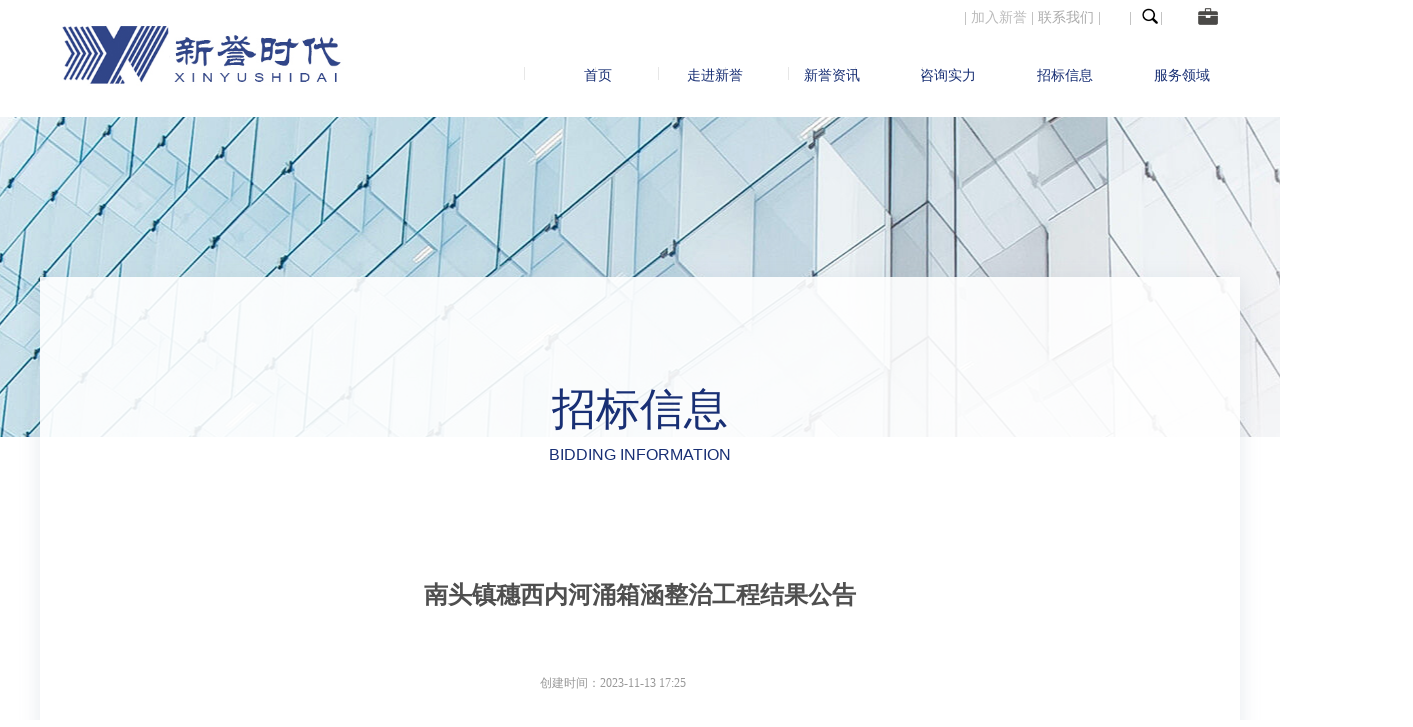

--- FILE ---
content_type: text/html; charset=utf-8
request_url: http://xinyugczx.com/newsinfo/6555530.html?templateId=308318
body_size: 20452
content:


<!DOCTYPE html>

<html class="smart-design-mode">
<head>


        <meta name="viewport" content="width=device-width, initial-scale=1.0, maximum-scale=1" />

    <meta http-equiv="Content-Type" content="text/html; charset=utf-8" />
    <meta name="description" />
    <meta name="keywords" />
    <meta name="renderer" content="webkit" />
    <meta name="applicable-device" content="pc" />
    <meta http-equiv="Cache-Control" content="no-transform" />
    <title>南头镇穗西内河涌箱涵整治工程结果公告-新誉时代工程咨询有限公司</title>
    <link rel="icon" href="//img.wanwang.xin/sitefiles10358/10358287/Snipaste_2025-01-14_16-14-34.jpg"/><link rel="shortcut icon" href="//img.wanwang.xin/sitefiles10358/10358287/Snipaste_2025-01-14_16-14-34.jpg"/><link rel="bookmark" href="//img.wanwang.xin/sitefiles10358/10358287/Snipaste_2025-01-14_16-14-34.jpg"/>
    <link href="https://img.wanwang.xin/Designer/Content/bottom/pcstyle.css?_version=20250709210035" rel="stylesheet" type="text/css"/>
    <link href="https://img.wanwang.xin/Content/public/css/reset.css?_version=20251020152400" rel="stylesheet" type="text/css"/>
    <link href="https://img.wanwang.xin/static/iconfont/1.0.0/iconfont.css?_version=20250709210039" rel="stylesheet" type="text/css"/>
    <link href="https://img.wanwang.xin/static/iconfont/2.0.0/iconfont.css?_version=20250709210039" rel="stylesheet" type="text/css"/>
    <link href="https://img.wanwang.xin/static/iconfont/designer/iconfont.css?_version=20250709210039" rel="stylesheet" type="text/css"/>
    <link href="https://img.wanwang.xin/static/iconfont/companyinfo/iconfont.css?_version=20250709210039" rel="stylesheet" type="text/css"/>
    <link href="https://img.wanwang.xin/Designer/Content/base/css/pager.css?_version=20250709210034" rel="stylesheet" type="text/css"/>
    <link href="https://img.wanwang.xin/Designer/Content/base/css/hover-effects.css?_version=20250709210034" rel="stylesheet" type="text/css"/>
    <link href="https://img.wanwang.xin/Designer/Content/base/css/antChain.css?_version=20250709210034" rel="stylesheet" type="text/css"/>


    
    <link href="//img.wanwang.xin/pubsf/10358/10358287/css/308318_Pc_zh-CN.css?preventCdnCacheSeed=4f92e3a5576440c6a5f2e5b34b3fbcbc" rel="stylesheet" />
    <script src="https://img.wanwang.xin/Scripts/JQuery/jquery-3.6.3.min.js?_version=20250709210036" type="text/javascript"></script>
    <script src="https://img.wanwang.xin/Designer/Scripts/jquery.lazyload.min.js?_version=20250709210035" type="text/javascript"></script>
    <script src="https://img.wanwang.xin/Designer/Scripts/smart.animation.min.js?_version=20250709210035" type="text/javascript"></script>
    <script src="https://img.wanwang.xin/Designer/Content/Designer-panel/js/kino.razor.min.js?_version=20250709210034" type="text/javascript"></script>
    <script src="https://img.wanwang.xin/Scripts/common.min.js?v=20200318&_version=20251229144725" type="text/javascript"></script>
    <script src="https://img.wanwang.xin/Administration/Scripts/admin.validator.min.js?_version=20250709210033" type="text/javascript"></script>
    <script src="https://img.wanwang.xin/Administration/Content/plugins/cookie/jquery.cookie.js?_version=20250709210032" type="text/javascript"></script>
    <script src="https://img.wanwang.xin/Scripts/utils.js?_version=20251120201831" type="text/javascript"></script>

    <script type='text/javascript' id='lz-slider' src='https://img.wanwang.xin/Scripts/statics/js/lz-slider.min.js' ></script><script type='text/javascript' id='lz-preview' src='https://img.wanwang.xin/Scripts/statics/js/lz-preview.min.js' ></script><script type='text/javascript' id='share' src='https://img.wanwang.xin/static/api/js/share.js?v=89860593.js' ></script>
    
    <script type="text/javascript">
           window.SEED_CONFIG = {
       customerId: ""
            };
        $.ajaxSetup({
            cache: false,
            beforeSend: function (jqXHR, settings) {
                settings.data = settings.data && settings.data.length > 0 ? (settings.data + "&") : "";
                settings.data = settings.data + "__RequestVerificationToken=" + $('input[name="__RequestVerificationToken"]').val();
                return true;
            }
        });
    </script>


<script>
  window.SEED_CONFIG=window.SEED_CONFIG||{};
  window.SEED_CONFIG.siteId ="WS20250801152107000001";
  window.SEED_CONFIG.env ="prod";
</script>
<script defer="defer" src="https://o.alicdn.com/msea-fe/seed/index.js"></script>

</head>
<body id="smart-body" area="main">


    <input type="hidden" id="pageinfo"
           value="308318"
           data-type="2"
           data-device="Pc"
           data-entityid="6555530" />
    <input id="txtDeviceSwitchEnabled" value="show" type="hidden" />




    


    
<!-- 在 mainContentWrapper 的下一层的三个div上设置了zindex。把页头页尾所在的层级调整高于中间内容，以防止中间内容遮盖页头页尾 -->

<div id="mainContentWrapper" style="background-color: transparent; background-image: none; background-repeat: no-repeat;background-position:0 0; background:-moz-linear-gradient(top, none, none);background:-webkit-gradient(linear, left top, left bottom, from(none), to(none));background:-o-linear-gradient(top, none, none);background:-ms-linear-gradient(top, none, none);background:linear-gradient(top, none, none);;
     position: relative; width: 100%;min-width:1200px;background-size: auto;" bgScroll="none">
    
    <div style="background-color: transparent; background-image: none; background-repeat: no-repeat;background-position:0 0; background:-moz-linear-gradient(top, none, none);background:-webkit-gradient(linear, left top, left bottom, from(none), to(none));background:-o-linear-gradient(top, none, none);background:-ms-linear-gradient(top, none, none);background:linear-gradient(top, none, none);;
         position: relative; width: 100%;min-width:1200px;background-size: auto; z-index:auto;" bgScroll="none">
        <div class=" header" cpid="524076" id="smv_Area0" style="width: 1200px; height: 117px;  position: relative; margin: 0 auto">
            <div id="smv_tem_7_56" ctype="banner" class="esmartMargin smartAbs smartFixed   " cpid="524076" cstyle="Style1" ccolor="Item0" areaId="Area0" isContainer="True" pvid="" tareaId="Area0"  re-direction="y" daxis="Y" isdeletable="True" style="height: 114px; width: 100%; left: 0px; top: 0px;right:0px;margin:auto;z-index:10017;"><div class="yibuFrameContent tem_7_56  banner_Style1  " style="overflow:visible;;" ><div class="fullcolumn-inner smAreaC" id="smc_Area0" cid="tem_7_56" style="width:1200px">
    <div id="smv_tem_1_27" ctype="image" smanim='{"delay":0.75,"duration":0.75,"direction":"Left","animationName":"slideIn","infinite":"1"}'  class="esmartMargin smartAbs animated" cpid="524076" cstyle="Style1" ccolor="Item0" areaId="Area0" isContainer="False" pvid="tem_7_56" tareaId="Area0"  re-direction="all" daxis="All" isdeletable="True" style="height: 97px; width: 321px; left: 4px; top: 5px;z-index:2;"><div class="yibuFrameContent tem_1_27  image_Style1  " style="overflow:visible;;" >
    <div class="w-image-box image-clip-wrap" data-fillType="0" id="div_tem_1_27">
        <a target="_self" href="/sy2022">
            <img loading="lazy" 
                 src="//nwzimg.wezhan.cn/contents/sitefiles2046/10231904/images/26290950.jpg" 
                 alt="" 
                 title="" 
                 id="img_smv_tem_1_27" 
                 style="width: 319px; height:95px;"
                 class=""
             >
        </a>
    </div>

    <script type="text/javascript">
        $(function () {
            
                InitImageSmv("tem_1_27", "319", "97", "0");
            
                 });
    </script>

</div></div><div id="smv_tem_6_51" ctype="nav" smanim='{"delay":0.75,"duration":0.75,"direction":"Right","animationName":"slideIn","infinite":"1"}'  class="esmartMargin smartAbs animated" cpid="524076" cstyle="Style3" ccolor="Item0" areaId="Area0" isContainer="False" pvid="tem_7_56" tareaId="Area0"  re-direction="all" daxis="All" isdeletable="True" style="height: 50px; width: 700px; left: 500px; top: 50px;z-index:10016;"><div class="yibuFrameContent tem_6_51  nav_Style3  " style="overflow:visible;;" ><div id="nav_tem_6_51" class="nav_pc_t_3">
    <ul class="w-nav" navstyle="style3">
            <li class="sliding-box" style="left:-0px;top:-0px">
                <div class="sliding" style="width:16.6666666666667%;"></div>
            </li>
                <li class="w-nav-inner" style="height:50px;line-height:50px;width:16.6666666666667%;">
                    <div class="w-nav-item">
                        <a href="/sy2022" target="_self" class="w-nav-item-link">
                            <span class="mw-iconfont"></span>
                            <span class="w-link-txt">首页</span>
                        </a> 
                        <div class="sliding" style="width:16.6666666666667%;"></div>
                    </div>
                
                </li>
                <li class="w-nav-inner" style="height:50px;line-height:50px;width:16.6666666666667%;">
                    <div class="w-nav-item">
                        <a href="#" target="_self" class="w-nav-item-link">
                            <span class="mw-iconfont"></span>
                            <span class="w-link-txt">走进新誉</span>
                        </a> 
                        <div class="sliding" style="width:16.6666666666667%;"></div>
                    </div>
                <ul class="w-subnav" style="width:120px">
                    <li class="w-subnav-item userWidth">
                    <a href="/zjxy_gsgk2022" target="_self" class="w-subnav-link" style="height:60px;line-height:60px;">
                        <span class="navchildren mw-iconfont"></span>
                        <span class="mw-iconfont"></span>
                        <span class="w-link-txt">公司概况</span>
                    </a>

                    </li>
                    <li class="w-subnav-item userWidth">
                    <a href="/zjxy_gltx2022" target="_self" class="w-subnav-link" style="height:60px;line-height:60px;">
                        <span class="navchildren mw-iconfont"></span>
                        <span class="mw-iconfont"></span>
                        <span class="w-link-txt">管理体系</span>
                    </a>

                    </li>
                    <li class="w-subnav-item userWidth">
                    <a href="/zjxy_zyzz2022" target="_self" class="w-subnav-link" style="height:60px;line-height:60px;">
                        <span class="navchildren mw-iconfont"></span>
                        <span class="mw-iconfont"></span>
                        <span class="w-link-txt">执业资质</span>
                    </a>

                    </li>
                    <li class="w-subnav-item userWidth">
                    <a href="/zjxy_hzzc2022" target="_self" class="w-subnav-link" style="height:60px;line-height:60px;">
                        <span class="navchildren mw-iconfont"></span>
                        <span class="mw-iconfont"></span>
                        <span class="w-link-txt">合作支持</span>
                    </a>

                    </li>
                    <li class="w-subnav-item userWidth">
                    <a href="/zjxy_qywh2022" target="_self" class="w-subnav-link" style="height:60px;line-height:60px;">
                        <span class="navchildren mw-iconfont"></span>
                        <span class="mw-iconfont"></span>
                        <span class="w-link-txt">企业文化</span>
                    </a>

                    </li>
                    <li class="w-subnav-item userWidth">
                    <a href="/zjxy_shzr2022" target="_self" class="w-subnav-link" style="height:60px;line-height:60px;">
                        <span class="navchildren mw-iconfont"></span>
                        <span class="mw-iconfont"></span>
                        <span class="w-link-txt">社会责任</span>
                    </a>

                    </li>
                </ul>
                
                </li>
                <li class="w-nav-inner" style="height:50px;line-height:50px;width:16.6666666666667%;">
                    <div class="w-nav-item">
                        <a href="#" target="_self" class="w-nav-item-link">
                            <span class="mw-iconfont"></span>
                            <span class="w-link-txt">新誉资讯</span>
                        </a> 
                        <div class="sliding" style="width:16.6666666666667%;"></div>
                    </div>
                <ul class="w-subnav" style="width:120px">
                    <li class="w-subnav-item userWidth">
                    <a href="/xyzx_gsxw2022" target="_self" class="w-subnav-link" style="height:60px;line-height:60px;">
                        <span class="navchildren mw-iconfont"></span>
                        <span class="mw-iconfont"></span>
                        <span class="w-link-txt">公司新闻</span>
                    </a>

                    </li>
                    <li class="w-subnav-item userWidth">
                    <a href="/xyzx_gsxw2022" target="_self" class="w-subnav-link" style="height:60px;line-height:60px;">
                        <span class="navchildren mw-iconfont"></span>
                        <span class="mw-iconfont"></span>
                        <span class="w-link-txt">服务动态</span>
                    </a>

                    </li>
                    <li class="w-subnav-item userWidth">
                    <a href="/xyzx_gsxw2022" target="_self" class="w-subnav-link" style="height:60px;line-height:60px;">
                        <span class="navchildren mw-iconfont"></span>
                        <span class="mw-iconfont"></span>
                        <span class="w-link-txt">行业聚焦</span>
                    </a>

                    </li>
                </ul>
                
                </li>
                <li class="w-nav-inner" style="height:50px;line-height:50px;width:16.6666666666667%;">
                    <div class="w-nav-item">
                        <a href="#" target="_self" class="w-nav-item-link">
                            <span class="mw-iconfont"></span>
                            <span class="w-link-txt">咨询实力</span>
                        </a> 
                        <div class="sliding" style="width:16.6666666666667%;"></div>
                    </div>
                <ul class="w-subnav" style="width:120px">
                    <li class="w-subnav-item userWidth">
                    <a href="/zxsl_ryrk2022" target="_self" class="w-subnav-link" style="height:60px;line-height:60px;">
                        <span class="navchildren mw-iconfont"></span>
                        <span class="mw-iconfont"></span>
                        <span class="w-link-txt">荣誉认可</span>
                    </a>

                    </li>
                    <li class="w-subnav-item userWidth">
                    <a href="/zxsl_hyyx2022" target="_self" class="w-subnav-link" style="height:60px;line-height:60px;">
                        <span class="navchildren mw-iconfont"></span>
                        <span class="mw-iconfont"></span>
                        <span class="w-link-txt">行业影响</span>
                    </a>

                    </li>
                    <li class="w-subnav-item userWidth">
                    <a href="/zxsl_yzyj2022" target="_self" class="w-subnav-link" style="height:60px;line-height:60px;">
                        <span class="navchildren mw-iconfont"></span>
                        <span class="mw-iconfont"></span>
                        <span class="w-link-txt">优质业绩</span>
                    </a>

                    </li>
                    <li class="w-subnav-item userWidth">
                    <a href="/zxsl_jsjl2022" target="_self" class="w-subnav-link" style="height:60px;line-height:60px;">
                        <span class="navchildren mw-iconfont"></span>
                        <span class="mw-iconfont"></span>
                        <span class="w-link-txt">技术积累</span>
                    </a>

                    </li>
                </ul>
                
                </li>
                <li class="w-nav-inner" style="height:50px;line-height:50px;width:16.6666666666667%;">
                    <div class="w-nav-item">
                        <a href="#" target="_self" class="w-nav-item-link">
                            <span class="mw-iconfont"></span>
                            <span class="w-link-txt">招标信息</span>
                        </a> 
                        <div class="sliding" style="width:16.6666666666667%;"></div>
                    </div>
                <ul class="w-subnav" style="width:120px">
                    <li class="w-subnav-item userWidth">
                    <a href="/xyzx_zbxx2022" target="_self" class="w-subnav-link" style="height:60px;line-height:60px;">
                        <span class="navchildren mw-iconfont"></span>
                        <span class="mw-iconfont"></span>
                        <span class="w-link-txt">招标公告</span>
                    </a>

                    </li>
                    <li class="w-subnav-item userWidth">
                    <a href="/xyzx_zbxx2022" target="_self" class="w-subnav-link" style="height:60px;line-height:60px;">
                        <span class="navchildren mw-iconfont"></span>
                        <span class="mw-iconfont"></span>
                        <span class="w-link-txt">中标信息</span>
                    </a>

                    </li>
                    <li class="w-subnav-item userWidth">
                    <a href="/xyzx_zbxx2022" target="_self" class="w-subnav-link" style="height:60px;line-height:60px;">
                        <span class="navchildren mw-iconfont"></span>
                        <span class="mw-iconfont"></span>
                        <span class="w-link-txt">澄清更正</span>
                    </a>

                    </li>
                    <li class="w-subnav-item userWidth">
                    <a href="/xyzx_zbxx2022" target="_self" class="w-subnav-link" style="height:60px;line-height:60px;">
                        <span class="navchildren mw-iconfont"></span>
                        <span class="mw-iconfont"></span>
                        <span class="w-link-txt">终止废标</span>
                    </a>

                    </li>
                </ul>
                
                </li>
                <li class="w-nav-inner" style="height:50px;line-height:50px;width:16.6666666666667%;">
                    <div class="w-nav-item">
                        <a href="#" target="_self" class="w-nav-item-link">
                            <span class="mw-iconfont"></span>
                            <span class="w-link-txt">服务领域</span>
                        </a> 
                        <div class="sliding" style="width:16.6666666666667%;"></div>
                    </div>
                <ul class="w-subnav" style="width:120px">
                    <li class="w-subnav-item userWidth">
                    <a href="/fwly_fwly2022" target="_self" class="w-subnav-link" style="height:60px;line-height:60px;">
                        <span class="navchildren mw-iconfont"></span>
                        <span class="mw-iconfont"></span>
                        <span class="w-link-txt">造价咨询</span>
                    </a>

                    </li>
                    <li class="w-subnav-item userWidth">
                    <a href="/fwly_fwly2022" target="_self" class="w-subnav-link" style="height:60px;line-height:60px;">
                        <span class="navchildren mw-iconfont"></span>
                        <span class="mw-iconfont"></span>
                        <span class="w-link-txt">工程咨询</span>
                    </a>

                    </li>
                    <li class="w-subnav-item userWidth">
                    <a href="/fwly_fwly2022" target="_self" class="w-subnav-link" style="height:60px;line-height:60px;">
                        <span class="navchildren mw-iconfont"></span>
                        <span class="mw-iconfont"></span>
                        <span class="w-link-txt">招标代理</span>
                    </a>

                    </li>
                    <li class="w-subnav-item userWidth">
                    <a href="/fwly_fwly2022" target="_self" class="w-subnav-link" style="height:60px;line-height:60px;">
                        <span class="navchildren mw-iconfont"></span>
                        <span class="mw-iconfont"></span>
                        <span class="w-link-txt">工程监理</span>
                    </a>

                    </li>
                    <li class="w-subnav-item userWidth">
                    <a href="/fwly_fwly2022" target="_self" class="w-subnav-link" style="height:60px;line-height:60px;">
                        <span class="navchildren mw-iconfont"></span>
                        <span class="mw-iconfont"></span>
                        <span class="w-link-txt">项目管理</span>
                    </a>

                    </li>
                    <li class="w-subnav-item userWidth">
                    <a href="/fwly_fwly2022" target="_self" class="w-subnav-link" style="height:60px;line-height:60px;">
                        <span class="navchildren mw-iconfont"></span>
                        <span class="mw-iconfont"></span>
                        <span class="w-link-txt">造价+法务</span>
                    </a>

                    </li>
                </ul>
                
                </li>


    </ul>
</div>
<script>
    $(function () {
        $('#nav_tem_6_51').find('.w-subnav').hide();
        var $this, item, itemAll, index, itemW, goTo;
        $('#nav_tem_6_51').off('mouseenter').on('mouseenter', '.w-nav-inner', function () {
            
            itemAll = $('#nav_tem_6_51').find('.w-subnav');
            $this = $(this);
            item = $this.find('.w-subnav');
            index = $this.index() -1;
            itemW = $this.width();
            goTo = itemW * index;
            item.slideDown();
            $('#nav_tem_6_51').find('.sliding-box .sliding').hide().show().stop().animate({
                left: goTo
            }, 200, "linear");
        }).off('mouseleave').on('mouseleave', '.w-nav-inner', function () {
            item = $(this).find('.w-subnav');
            item.stop().slideUp();
            $('#nav_tem_6_51').find('.sliding-box .sliding').stop().fadeOut(200);
        });
        SetNavSelectedStyle('nav_tem_6_51');//选中当前导航
    });
</script></div></div><div id="smv_tem_40_24" ctype="text"  class="esmartMargin smartAbs " cpid="524076" cstyle="Style1" ccolor="Item3" areaId="Area0" isContainer="False" pvid="tem_7_56" tareaId="Area0"  re-direction="all" daxis="All" isdeletable="True" style="height: 24px; width: 280px; left: 920px; top: 10px;z-index:10005;"><div class="yibuFrameContent tem_40_24  text_Style1  " style="overflow:hidden;;" ><div id='txt_tem_40_24' style="height: 100%;">
    <div class="editableContent" id="txtc_tem_40_24" style="height: 100%; word-wrap:break-word;">
        <p><span style="font-size:14px"><span style="font-family:SimHei"><span style="color:#aaaaaa">&nbsp;</span></span><span style="font-family:FangSong"><span style="color:#aaaaaa">|</span></span><span style="font-family:SimHei"><span style="color:#aaaaaa"> </span></span><span style="font-family:Source Han Sans"><a href="/jrxy_jrxy2022" target="_blank"><span style="color:#bbbbbb">加入新誉</span></a></span><span style="font-family:SimHei"><span style="color:#aaaaaa">&nbsp;</span></span><span style="font-family:FangSong"><span style="color:#aaaaaa">|</span></span><span style="font-family:SimHei"><span style="color:#aaaaaa"> </span></span><span style="font-family:Source Han Sans"><a href="/jrxy_lxwm2022" target="_blank"><span style="color:#aaaaaa">联系我们</span></a></span><span style="font-family:SimHei"><span style="color:#aaaaaa"> </span></span><span style="font-family:FangSong"><span style="color:#aaaaaa">|&nbsp; &nbsp; &nbsp; &nbsp;|&nbsp;&nbsp; &nbsp; &nbsp; |</span></span></span></p>

    </div>
</div>

<script>
    var tables = $(' #smv_tem_40_24').find('table')
    for (var i = 0; i < tables.length; i++) {
        var tab = tables[i]
        var borderWidth = $(tab).attr('border')
        if (borderWidth <= 0 || !borderWidth) {
            console.log(tab)
            $(tab).addClass('hidden-border')
            $(tab).children("tbody").children("tr").children("td").addClass('hidden-border')
            $(tab).children("tbody").children("tr").children("th").addClass('hidden-border')
            $(tab).children("thead").children("tr").children("td").addClass('hidden-border')
            $(tab).children("thead").children("tr").children("th").addClass('hidden-border')
            $(tab).children("tfoot").children("tr").children("td").addClass('hidden-border')
            $(tab).children("tfoot").children("tr").children("th").addClass('hidden-border')
        }
    }
</script></div></div><div id="smv_tem_41_9" ctype="image"  class="esmartMargin smartAbs " cpid="524076" cstyle="Style1" ccolor="Item0" areaId="Area0" isContainer="False" pvid="tem_7_56" tareaId="Area0"  re-direction="all" daxis="All" isdeletable="True" style="height: 17px; width: 20px; left: 1100px; top: 8px;z-index:10006;"><div class="yibuFrameContent tem_41_9  image_Style1  " style="overflow:visible;;" >
    <div class="w-image-box image-clip-wrap" data-fillType="0" id="div_tem_41_9">
        <a target="_self" href="/ssym2022">
            <img loading="lazy" 
                 src="//nwzimg.wezhan.cn/contents/sitefiles2046/10231904/images/25076131.jpg" 
                 alt="" 
                 title="" 
                 id="img_smv_tem_41_9" 
                 style="width: 18px; height:15px;"
                 class=""
             >
        </a>
    </div>

    <script type="text/javascript">
        $(function () {
            
                InitImageSmv("tem_41_9", "18", "17", "0");
            
                 });
    </script>

</div></div><div id="smv_tem_43_9" ctype="image"  class="esmartMargin smartAbs " cpid="524076" cstyle="Style1" ccolor="Item0" areaId="Area0" isContainer="False" pvid="tem_7_56" tareaId="Area0"  re-direction="all" daxis="All" isdeletable="True" style="height: 17px; width: 20px; left: 1158px; top: 8px;z-index:10008;"><div class="yibuFrameContent tem_43_9  image_Style1  " style="overflow:visible;;" >
    <div class="w-image-box image-clip-wrap" data-fillType="0" id="div_tem_43_9">
        <a target="_self" href="#">
            <img loading="lazy" 
                 src="//nwzimg.wezhan.cn/contents/sitefiles2046/10231904/images/25076130.jpg" 
                 alt="" 
                 title="" 
                 id="img_smv_tem_43_9" 
                 style="width: 18px; height:15px;"
                 class=""
             >
        </a>
    </div>

    <script type="text/javascript">
        $(function () {
            
                InitImageSmv("tem_43_9", "18", "17", "0");
            
                 });
    </script>

</div></div><div id="smv_tem_45_45" ctype="text" smanim='{"delay":0.75,"duration":0.75,"direction":"Right","animationName":"slideIn","infinite":"1"}'  class="esmartMargin smartAbs animated" cpid="524076" cstyle="Style1" ccolor="Item0" areaId="Area0" isContainer="False" pvid="tem_7_56" tareaId="Area0"  re-direction="all" daxis="All" isdeletable="True" style="height: 18px; width: 769px; left: 471px; top: 66px;z-index:10009;"><div class="yibuFrameContent tem_45_45  text_Style1  " style="overflow:hidden;;" ><div id='txt_tem_45_45' style="height: 100%;">
    <div class="editableContent" id="txtc_tem_45_45" style="height: 100%; word-wrap:break-word;">
        <p><span style="color:#dddddd"><span style="font-family:FangSong"><span style="font-size:14px">&nbsp;&nbsp;&nbsp;|&nbsp; &nbsp;&nbsp; &nbsp;&nbsp; &nbsp; &nbsp;&nbsp;&nbsp; &nbsp; &nbsp;|&nbsp; &nbsp; &nbsp; &nbsp; &nbsp; &nbsp; &nbsp; &nbsp;|&nbsp; &nbsp; &nbsp; &nbsp; &nbsp; &nbsp; &nbsp; &nbsp; |&nbsp; &nbsp; &nbsp;&nbsp; &nbsp; &nbsp; &nbsp; &nbsp; |&nbsp; &nbsp; &nbsp; &nbsp; &nbsp; &nbsp; &nbsp; &nbsp; |&nbsp; &nbsp; &nbsp; &nbsp; &nbsp; &nbsp;&nbsp; &nbsp; &nbsp;|</span></span></span></p>

    </div>
</div>

<script>
    var tables = $(' #smv_tem_45_45').find('table')
    for (var i = 0; i < tables.length; i++) {
        var tab = tables[i]
        var borderWidth = $(tab).attr('border')
        if (borderWidth <= 0 || !borderWidth) {
            console.log(tab)
            $(tab).addClass('hidden-border')
            $(tab).children("tbody").children("tr").children("td").addClass('hidden-border')
            $(tab).children("tbody").children("tr").children("th").addClass('hidden-border')
            $(tab).children("thead").children("tr").children("td").addClass('hidden-border')
            $(tab).children("thead").children("tr").children("th").addClass('hidden-border')
            $(tab).children("tfoot").children("tr").children("td").addClass('hidden-border')
            $(tab).children("tfoot").children("tr").children("th").addClass('hidden-border')
        }
    }
</script></div></div></div>
<div id="bannerWrap_tem_7_56" class="fullcolumn-outer" style="position: absolute; top: 0; bottom: 0;">
</div>

<script type="text/javascript">

    $(function () {
        var resize = function () {
            $("#smv_tem_7_56 >.yibuFrameContent>.fullcolumn-inner").width($("#smv_tem_7_56").parent().width());
            $('#bannerWrap_tem_7_56').fullScreen(function (t) {
                if (VisitFromMobile()) {
                    t.css("min-width", t.parent().width())
                }
            });
        }
        if (typeof (LayoutConverter) !== "undefined") {
            LayoutConverter.CtrlJsVariableList.push({
                CtrlId: "tem_7_56",
                ResizeFunc: resize,
            });
        } else {
            $(window).resize(function (e) {
                if (e.target == this) {
                    resize();
                }
            });
        }

        resize();
    });
</script>
</div></div>
        </div>
    </div>

    <div class="main-layout-wrapper" id="smv_AreaMainWrapper" style="background-color: transparent; background-image: none;
         background-repeat: no-repeat;background-position:0 0; background:-moz-linear-gradient(top, none, none);background:-webkit-gradient(linear, left top, left bottom, from(none), to(none));background:-o-linear-gradient(top, none, none);background:-ms-linear-gradient(top, none, none);background:linear-gradient(top, none, none);;background-size: auto; z-index:auto;"
         bgScroll="none">
        <div class="main-layout" id="tem-main-layout11" style="width: 100%;">
            <div style="display: none">
                
            </div>
            <div class="" id="smv_MainContent" rel="mainContentWrapper" style="width: 100%; min-height: 300px; position: relative; ">
                
                <div class="smvWrapper"  style="width: 100%;  position: relative; background-color: transparent; background-image: none; background-repeat: no-repeat; background:-moz-linear-gradient(top, none, none);background:-webkit-gradient(linear, left top, left bottom, from(none), to(none));background:-o-linear-gradient(top, none, none);background:-ms-linear-gradient(top, none, none);background:linear-gradient(top, none, none);;background-position:0 0;background-size:auto;"><div class="smvContainer" id="smv_Main" cpid="308318" style="min-height:200px;width:1200px;height:1039px;  position: relative; "><div id="smv_tem_48_19" ctype="banner"  class="esmartMargin smartAbs " cpid="308318" cstyle="Style1" ccolor="Item0" areaId="" isContainer="True" pvid="" tareaId=""  re-direction="y" daxis="Y" isdeletable="True" style="height: 320px; width: 100%; left: 0px; top: 0px;z-index:0;"><div class="yibuFrameContent tem_48_19  banner_Style1  " style="overflow:visible;;" ><div class="fullcolumn-inner smAreaC" id="smc_Area0" cid="tem_48_19" style="width:1200px">
    </div>
<div id="bannerWrap_tem_48_19" class="fullcolumn-outer" style="position: absolute; top: 0; bottom: 0;">
</div>

<script type="text/javascript">

    $(function () {
        var resize = function () {
            $("#smv_tem_48_19 >.yibuFrameContent>.fullcolumn-inner").width($("#smv_tem_48_19").parent().width());
            $('#bannerWrap_tem_48_19').fullScreen(function (t) {
                if (VisitFromMobile()) {
                    t.css("min-width", t.parent().width())
                }
            });
        }
        if (typeof (LayoutConverter) !== "undefined") {
            LayoutConverter.CtrlJsVariableList.push({
                CtrlId: "tem_48_19",
                ResizeFunc: resize,
            });
        } else {
            $(window).resize(function (e) {
                if (e.target == this) {
                    resize();
                }
            });
        }

        resize();
    });
</script>
</div></div><div id="smv_tem_49_33" ctype="area" smanim='{"delay":0.75,"duration":0.75,"direction":"Up","animationName":"slideIn","infinite":"1"}'  class="esmartMargin smartAbs animated" cpid="308318" cstyle="Style2" ccolor="Item0" areaId="" isContainer="True" pvid="" tareaId=""  re-direction="all" daxis="All" isdeletable="True" style="height: 830px; width: 1200px; left: 0px; top: 160px;z-index:1;"><div class="yibuFrameContent tem_49_33  area_Style2  " style="overflow:visible;;" ><div class="w-container">
    <div class="smAreaC" id="smc_Area0" cid="tem_49_33">
        <div id="smv_tem_50_33" ctype="area"  class="esmartMargin smartAbs " cpid="308318" cstyle="Style1" ccolor="Item0" areaId="Area0" isContainer="True" pvid="tem_49_33" tareaId=""  re-direction="all" daxis="All" isdeletable="True" style="height: 770px; width: 1200px; left: 0px; top: 0px;z-index:3;"><div class="yibuFrameContent tem_50_33  area_Style1  " style="overflow:visible;;" ><div class="w-container" data-effect-name="enterTop">
    <div class="smAreaC" id="smc_Area0" cid="tem_50_33">
        <div id="smv_tem_58_33" ctype="area"  class="esmartMargin smartAbs " cpid="308318" cstyle="Style1" ccolor="Item0" areaId="Area0" isContainer="True" pvid="tem_50_33" tareaId=""  re-direction="all" daxis="All" isdeletable="True" style="height: 90px; width: 146px; left: 808px; top: 1328px;z-index:5;"><div class="yibuFrameContent tem_58_33  area_Style1  " style="overflow:visible;;" ><div class="w-container" data-effect-name="enterTop">
    <div class="smAreaC" id="smc_Area0" cid="tem_58_33">
            </div>
</div></div></div><div id="smv_tem_59_33" ctype="area"  class="esmartMargin smartAbs " cpid="308318" cstyle="Style1" ccolor="Item0" areaId="Area0" isContainer="True" pvid="tem_50_33" tareaId=""  re-direction="all" daxis="All" isdeletable="True" style="height: 90px; width: 250px; left: 933px; top: 1034px;z-index:5;"><div class="yibuFrameContent tem_59_33  area_Style1  " style="overflow:visible;;" ><div class="w-container" data-effect-name="enterTop">
    <div class="smAreaC" id="smc_Area0" cid="tem_59_33">
            </div>
</div></div></div><div id="smv_tem_61_33" ctype="area"  class="esmartMargin smartAbs " cpid="308318" cstyle="Style1" ccolor="Item0" areaId="Area0" isContainer="True" pvid="tem_50_33" tareaId=""  re-direction="all" daxis="All" isdeletable="True" style="height: 90px; width: 150px; left: 1223px; top: 1034px;z-index:5;"><div class="yibuFrameContent tem_61_33  area_Style1  " style="overflow:visible;;" ><div class="w-container" data-effect-name="enterTop">
    <div class="smAreaC" id="smc_Area0" cid="tem_61_33">
            </div>
</div></div></div><div id="smv_tem_62_20" ctype="newsItemTitleBind"  class="smartRecpt esmartMargin smartAbs " cpid="308318" cstyle="Style1" ccolor="Item0" areaId="Area0" isContainer="False" pvid="tem_50_33" tareaId=""  re-direction="x" daxis="All" isdeletable="True" style="min-height: 34px; width: 900px; left: 150px; top: 301px;z-index:21;"><div class="yibuFrameContent tem_62_20  newsItemTitleBind_Style1  " style="overflow:visible;;" ><h1 class="w-title">南头镇穗西内河涌箱涵整治工程结果公告</h1></div></div><div id="smv_tem_63_3" ctype="newsItemCreatedDatetimeBind"  class="esmartMargin smartAbs " cpid="308318" cstyle="Style1" ccolor="Item0" areaId="Area0" isContainer="False" pvid="tem_50_33" tareaId=""  re-direction="x" daxis="All" isdeletable="True" style="height: 16px; width: 200px; left: 500px; top: 400px;z-index:22;"><div class="yibuFrameContent tem_63_3  newsItemCreatedDatetimeBind_Style1  " style="overflow:visible;;" ><!--product createtime-->
<div class="w-createtime"><span class="w-createtime-item w-createtime-caption">创建时间：</span><span class="w-createtime-item w-createtime-date">2023-11-13</span> <span class="w-createtime-item w-createtime-time">17:25</span></div>
<!--/product createtime--></div></div><div id="smv_tem_64_16" ctype="newsItemContentBind"  class="smartRecpt esmartMargin smartAbs " cpid="308318" cstyle="Style1" ccolor="Item0" areaId="Area0" isContainer="False" pvid="tem_50_33" tareaId=""  re-direction="all" daxis="All" isdeletable="True" style="min-height: 80px; width: 900px; left: 150px; top: 440px;z-index:23;"><div class="yibuFrameContent tem_64_16  newsItemContentBind_Style1  " style="overflow:visible;;" ><style>
    .w-detail ul, .w-detail li, .w-detail ol {
        list-style: revert;
        margin:0;
    }

    .w-detail ul, .w-detail ol {
        padding-left: 40px;
    }
</style>
<!--article detail-->
<div id="tem_64_16_txt" class="w-detailcontent">
    <div class="w-detail"><div class="Section0">
<p class="Heading-1" style="background-color:#ffffff; line-height:30pt; margin-bottom:0pt; margin-top:0pt; text-align:center">&nbsp;</p>

<p class="Heading-4" style="background-color:#ffffff; direction:ltr; line-height:25pt; margin-bottom:0pt; margin-right:0pt; margin-top:0pt"><span class="Default-Paragraph-Font Strong" style="background-color:#ffffff; color:#222222; font-family:宋体; font-size:12pt; font-style:normal; mso-ansi-language:X-NONE; mso-bidi-font-family:宋体; text-transform:none">一、项目编号：XYSD202309JZCS008</span></p>

<p class="Heading-4" style="background-color:#ffffff; direction:ltr; line-height:25pt; margin-bottom:0pt; margin-right:0pt; margin-top:0pt"><span class="Default-Paragraph-Font Strong" style="background-color:#ffffff; color:#222222; font-family:宋体; font-size:12pt; font-style:normal; mso-ansi-language:X-NONE; mso-bidi-font-family:宋体; text-transform:none">二、项目名称：南头镇穗西内河涌箱涵整治工程</span></p>

<p class="Heading-4" style="background-color:#ffffff; direction:ltr; line-height:25pt; margin-bottom:0pt; margin-right:0pt; margin-top:0pt"><span class="Default-Paragraph-Font Strong" style="background-color:#ffffff; color:#222222; font-family:宋体; font-size:12pt; font-style:normal; mso-ansi-language:X-NONE; mso-bidi-font-family:宋体; text-transform:none">三、采购结果</span></p>

<p class="Normal--Web-" style="line-height:24pt; margin-bottom:0pt; margin-top:0pt; text-align:justify; text-indent:24pt"><span style="background-color:#ffffff; color:#222222; font-family:宋体; font-size:12pt; font-style:normal; lang:EN-US; mso-ansi-language:X-NONE; mso-bidi-font-family:宋体; mso-fareast-font-family:宋体; mso-fareast-language:ZH-CN; text-transform:none">合同包1(南头镇穗西内河涌箱涵整治工程):</span></p>

<table cellspacing="0" style="border-collapse:collapse; width:493.2pt">
	<tbody>
		<tr>
			<th cke-row-height="48.5333366px" style="vertical-align:middle;border-top-style:solid;border-top-color:#333333;border-top-width:1px;border-left-style:solid;border-left-color:#333333;border-left-width:1px;border-right-style:solid;border-right-color:#333333;border-right-width:1px;border-bottom-style:solid;border-bottom-color:#333333;border-bottom-width:1px;text-align:left;padding-left:6pt;padding-right:6pt;padding-top:3.75pt;padding-bottom:3.75pt;width:125.8667px;">
			<p class="Normal" style="line-height:18pt; text-align:center"><strong style="font-family:宋体; font-size:12pt; font-style:normal; font-weight:bold; lang:EN-US; mso-ansi-language:X-NONE; mso-bidi-font-family:宋体; mso-fareast-font-family:宋体; mso-fareast-language:ZH-CN">供应商名称</strong></p>
			</th>
			<th cke-row-height="48.5333366px" style="vertical-align:middle;border-top-style:solid;border-top-color:#333333;border-top-width:1px;border-left-style:solid;border-left-color:#333333;border-left-width:1px;border-right-style:solid;border-right-color:#333333;border-right-width:1px;border-bottom-style:solid;border-bottom-color:#333333;border-bottom-width:1px;text-align:left;padding-left:6pt;padding-right:6pt;padding-top:3.75pt;padding-bottom:3.75pt;width:283.7333px;">
			<p class="Normal" style="line-height:18pt; text-align:center"><strong style="font-family:宋体; font-size:12pt; font-style:normal; font-weight:bold; lang:EN-US; mso-ansi-language:X-NONE; mso-bidi-font-family:宋体; mso-fareast-font-family:宋体; mso-fareast-language:ZH-CN">供应商地址</strong></p>
			</th>
			<th cke-row-height="48.5333366px" style="vertical-align:middle;border-top-style:solid;border-top-color:#333333;border-top-width:1px;border-left-style:solid;border-left-color:#333333;border-left-width:1px;border-right-style:solid;border-right-color:#333333;border-right-width:1px;border-bottom-style:solid;border-bottom-color:#333333;border-bottom-width:1px;text-align:left;padding-left:6pt;padding-right:6pt;padding-top:3.75pt;padding-bottom:3.75pt;width:248px;">
			<p class="Normal" style="line-height:18pt; text-align:center"><strong style="font-family:宋体; font-size:12pt; font-style:normal; font-weight:bold; lang:EN-US; mso-ansi-language:X-NONE; mso-bidi-font-family:宋体; mso-fareast-font-family:宋体; mso-fareast-language:ZH-CN">中标（成交）金额</strong></p>
			</th>
		</tr>
		<tr>
			<td style="border-bottom-color:#333333; border-bottom-style:solid; border-bottom-width:1px; border-left-color:#333333; border-left-style:solid; border-left-width:1px; border-right-color:#333333; border-right-style:solid; border-right-width:1px; border-top-color:#333333; border-top-style:solid; border-top-width:1px; height:32px; padding-bottom:3.75pt; padding-left:6pt; padding-right:6pt; padding-top:3.75pt; vertical-align:middle; width:125.8667px">
			<p class="Normal" style="line-height:18pt; text-align:center"><span style="font-family:宋体; font-size:12pt; lang:EN-US; mso-ansi-language:X-NONE; mso-bidi-font-family:宋体; mso-fareast-font-family:宋体; mso-fareast-language:ZH-CN">河源市交运路桥建设有限公司</span></p>
			</td>
			<td style="border-bottom-color:#333333; border-bottom-style:solid; border-bottom-width:1px; border-left-color:#333333; border-left-style:solid; border-left-width:1px; border-right-color:#333333; border-right-style:solid; border-right-width:1px; border-top-color:#333333; border-top-style:solid; border-top-width:1px; height:32px; padding-bottom:3.75pt; padding-left:6pt; padding-right:6pt; padding-top:3.75pt; vertical-align:middle; width:283.7333px">
			<p class="Normal" style="line-height:18pt; text-align:center"><span style="font-family:宋体; font-size:12pt; lang:EN-US; mso-ansi-language:X-NONE; mso-bidi-font-family:宋体; mso-fareast-font-family:宋体; mso-fareast-language:ZH-CN">广东省河源市源城区河源市源城区东埔街道新市区越王大道西面永福路北面翰林苑商住小区D栋商铺118号</span></p>
			</td>
			<td style="border-bottom-color:#333333; border-bottom-style:solid; border-bottom-width:1px; border-left-color:#333333; border-left-style:solid; border-left-width:1px; border-right-color:#333333; border-right-style:solid; border-right-width:1px; border-top-color:#333333; border-top-style:solid; border-top-width:1px; height:32px; padding-bottom:3.75pt; padding-left:6pt; padding-right:6pt; padding-top:3.75pt; vertical-align:middle; width:248px">
			<p class="Normal" style="line-height:18pt; text-align:right"><span style="font-family:宋体; font-size:12pt; lang:EN-US; mso-ansi-language:X-NONE; mso-bidi-font-family:宋体; mso-fareast-font-family:宋体; mso-fareast-language:ZH-CN">2,250,000.00元</span></p>
			</td>
		</tr>
	</tbody>
</table>

<p class="Heading-4" style="background-color:#ffffff; direction:ltr; line-height:25pt; margin-bottom:0pt; margin-right:0pt; margin-top:0pt"><span class="Default-Paragraph-Font Strong" style="background-color:#ffffff; color:#222222; font-family:宋体; font-size:12pt; font-style:normal; mso-ansi-language:X-NONE; mso-bidi-font-family:宋体; text-transform:none">四、主要标的信息</span></p>

<p class="Normal--Web-" style="line-height:24pt; margin-bottom:0pt; margin-top:0pt; text-align:justify; text-indent:24pt"><span style="background-color:#ffffff; color:#222222; font-family:宋体; font-size:12pt; font-style:normal; lang:EN-US; mso-ansi-language:X-NONE; mso-bidi-font-family:宋体; mso-fareast-font-family:宋体; mso-fareast-language:ZH-CN; text-transform:none">合同包1(南头镇穗西内河涌箱涵整治工程):</span></p>

<p class="Normal--Web-" style="line-height:24pt; margin-bottom:0pt; margin-top:0pt; text-align:justify; text-indent:24pt"><span style="background-color:#ffffff; color:#222222; font-family:宋体; font-size:12pt; font-style:normal; lang:EN-US; mso-ansi-language:X-NONE; mso-bidi-font-family:宋体; mso-fareast-font-family:宋体; mso-fareast-language:ZH-CN; text-transform:none">工程类（河源市交运路桥建设有限公司）</span></p>

<table cellspacing="0" style="border-collapse:collapse; width:493.2pt">
	<tbody>
		<tr>
			<th cke-row-height="48.5333366px" style="vertical-align:middle;border-top-style:solid;border-top-color:#333333;border-top-width:1px;border-left-style:solid;border-left-color:#333333;border-left-width:1px;border-right-style:solid;border-right-color:#333333;border-right-width:1px;border-bottom-style:solid;border-bottom-color:#333333;border-bottom-width:1px;text-align:left;padding-left:6pt;padding-right:6pt;padding-top:3.75pt;padding-bottom:3.75pt;width:50.73333px;">
			<p class="Normal" style="line-height:18pt; text-align:center"><strong style="font-family:宋体; font-size:12pt; font-style:normal; font-weight:bold; lang:EN-US; mso-ansi-language:X-NONE; mso-bidi-font-family:宋体; mso-fareast-font-family:宋体; mso-fareast-language:ZH-CN">品目号</strong></p>
			</th>
			<th cke-row-height="48.5333366px" style="vertical-align:middle;border-top-style:solid;border-top-color:#333333;border-top-width:1px;border-left-style:solid;border-left-color:#333333;border-left-width:1px;border-right-style:solid;border-right-color:#333333;border-right-width:1px;border-bottom-style:solid;border-bottom-color:#333333;border-bottom-width:1px;text-align:left;padding-left:6pt;padding-right:6pt;padding-top:3.75pt;padding-bottom:3.75pt;width:56.2px;">
			<p class="Normal" style="line-height:18pt; text-align:center"><strong style="font-family:宋体; font-size:12pt; font-style:normal; font-weight:bold; lang:EN-US; mso-ansi-language:X-NONE; mso-bidi-font-family:宋体; mso-fareast-font-family:宋体; mso-fareast-language:ZH-CN">品目名称</strong></p>
			</th>
			<th cke-row-height="48.5333366px" style="vertical-align:middle;border-top-style:solid;border-top-color:#333333;border-top-width:1px;border-left-style:solid;border-left-color:#333333;border-left-width:1px;border-right-style:solid;border-right-color:#333333;border-right-width:1px;border-bottom-style:solid;border-bottom-color:#333333;border-bottom-width:1px;text-align:left;padding-left:6pt;padding-right:6pt;padding-top:3.75pt;padding-bottom:3.75pt;width:93.33334px;">
			<p class="Normal" style="line-height:18pt; text-align:center"><strong style="font-family:宋体; font-size:12pt; font-style:normal; font-weight:bold; lang:EN-US; mso-ansi-language:X-NONE; mso-bidi-font-family:宋体; mso-fareast-font-family:宋体; mso-fareast-language:ZH-CN">采购标的</strong></p>
			</th>
			<th cke-row-height="48.5333366px" style="vertical-align:middle;border-top-style:solid;border-top-color:#333333;border-top-width:1px;border-left-style:solid;border-left-color:#333333;border-left-width:1px;border-right-style:solid;border-right-color:#333333;border-right-width:1px;border-bottom-style:solid;border-bottom-color:#333333;border-bottom-width:1px;text-align:left;padding-left:6pt;padding-right:6pt;padding-top:3.75pt;padding-bottom:3.75pt;width:145.3333px;">
			<p class="Normal" style="line-height:18pt; text-align:center"><strong style="font-family:宋体; font-size:12pt; font-style:normal; font-weight:bold; lang:EN-US; mso-ansi-language:X-NONE; mso-bidi-font-family:宋体; mso-fareast-font-family:宋体; mso-fareast-language:ZH-CN">施工范围</strong></p>
			</th>
			<th cke-row-height="48.5333366px" style="vertical-align:middle;border-top-style:solid;border-top-color:#333333;border-top-width:1px;border-left-style:solid;border-left-color:#333333;border-left-width:1px;border-right-style:solid;border-right-color:#333333;border-right-width:1px;border-bottom-style:solid;border-bottom-color:#333333;border-bottom-width:1px;text-align:left;padding-left:6pt;padding-right:6pt;padding-top:3.75pt;padding-bottom:3.75pt;width:69.33334px;">
			<p class="Normal" style="line-height:18pt; text-align:center"><strong style="font-family:宋体; font-size:12pt; font-style:normal; font-weight:bold; lang:EN-US; mso-ansi-language:X-NONE; mso-bidi-font-family:宋体; mso-fareast-font-family:宋体; mso-fareast-language:ZH-CN">施工工期</strong></p>
			</th>
			<th cke-row-height="48.5333366px" style="vertical-align:middle;border-top-style:solid;border-top-color:#333333;border-top-width:1px;border-left-style:solid;border-left-color:#333333;border-left-width:1px;border-right-style:solid;border-right-color:#333333;border-right-width:1px;border-bottom-style:solid;border-bottom-color:#333333;border-bottom-width:1px;text-align:left;padding-left:6pt;padding-right:6pt;padding-top:3.75pt;padding-bottom:3.75pt;width:85.33334px;">
			<p class="Normal" style="line-height:18pt; text-align:center"><strong style="font-family:宋体; font-size:12pt; font-style:normal; font-weight:bold; lang:EN-US; mso-ansi-language:X-NONE; mso-bidi-font-family:宋体; mso-fareast-font-family:宋体; mso-fareast-language:ZH-CN">项目经理</strong></p>
			</th>
			<th cke-row-height="48.5333366px" style="vertical-align:middle;border-top-style:solid;border-top-color:#333333;border-top-width:1px;border-left-style:solid;border-left-color:#333333;border-left-width:1px;border-right-style:solid;border-right-color:#333333;border-right-width:1px;border-bottom-style:solid;border-bottom-color:#333333;border-bottom-width:1px;text-align:left;padding-left:6pt;padding-right:6pt;padding-top:3.75pt;padding-bottom:3.75pt;width:90.66666px;">
			<p class="Normal" style="line-height:18pt; text-align:center"><strong style="font-family:宋体; font-size:12pt; font-style:normal; font-weight:bold; lang:EN-US; mso-ansi-language:X-NONE; mso-bidi-font-family:宋体; mso-fareast-font-family:宋体; mso-fareast-language:ZH-CN">执业证书信息</strong></p>
			</th>
			<th cke-row-height="48.5333366px" style="vertical-align:middle;border-top-style:solid;border-top-color:#333333;border-top-width:1px;border-left-style:solid;border-left-color:#333333;border-left-width:1px;border-right-style:solid;border-right-color:#333333;border-right-width:1px;border-bottom-style:solid;border-bottom-color:#333333;border-bottom-width:1px;text-align:left;padding-left:6pt;padding-right:6pt;padding-top:3.75pt;padding-bottom:3.75pt;width:66.66666px;">
			<p class="Normal" style="line-height:18pt; text-align:right"><strong style="font-family:宋体; font-size:12pt; font-style:normal; font-weight:bold; lang:EN-US; mso-ansi-language:X-NONE; mso-bidi-font-family:宋体; mso-fareast-font-family:宋体; mso-fareast-language:ZH-CN">金额(元)</strong></p>
			</th>
		</tr>
		<tr>
			<td style="border-bottom-color:#333333; border-bottom-style:solid; border-bottom-width:1px; border-left-color:#333333; border-left-style:solid; border-left-width:1px; border-right-color:#333333; border-right-style:solid; border-right-width:1px; border-top-color:#333333; border-top-style:solid; border-top-width:1px; height:32px; padding-bottom:3.75pt; padding-left:6pt; padding-right:6pt; padding-top:3.75pt; vertical-align:middle; width:50.73333px">
			<p class="Normal" style="line-height:18pt; text-align:center"><span style="font-family:宋体; font-size:12pt; lang:EN-US; mso-ansi-language:X-NONE; mso-bidi-font-family:宋体; mso-fareast-font-family:宋体; mso-fareast-language:ZH-CN">1-1</span></p>
			</td>
			<td style="border-bottom-color:#333333; border-bottom-style:solid; border-bottom-width:1px; border-left-color:#333333; border-left-style:solid; border-left-width:1px; border-right-color:#333333; border-right-style:solid; border-right-width:1px; border-top-color:#333333; border-top-style:solid; border-top-width:1px; height:32px; padding-bottom:3.75pt; padding-left:6pt; padding-right:6pt; padding-top:3.75pt; vertical-align:middle; width:56.2px">
			<p class="Normal" style="line-height:18pt; text-align:center"><span style="font-family:宋体; font-size:12pt; lang:EN-US; mso-ansi-language:X-NONE; mso-bidi-font-family:宋体; mso-fareast-font-family:宋体; mso-fareast-language:ZH-CN">其他水利工程施工</span></p>
			</td>
			<td style="border-bottom-color:#333333; border-bottom-style:solid; border-bottom-width:1px; border-left-color:#333333; border-left-style:solid; border-left-width:1px; border-right-color:#333333; border-right-style:solid; border-right-width:1px; border-top-color:#333333; border-top-style:solid; border-top-width:1px; height:32px; padding-bottom:3.75pt; padding-left:6pt; padding-right:6pt; padding-top:3.75pt; vertical-align:middle; width:93.33334px">
			<p class="Normal" style="line-height:18pt; text-align:center"><span style="font-family:宋体; font-size:12pt; lang:EN-US; mso-ansi-language:X-NONE; mso-bidi-font-family:宋体; mso-fareast-font-family:宋体; mso-fareast-language:ZH-CN">南头镇穗西内河涌箱涵整治工程</span></p>
			</td>
			<td style="border-bottom-color:#333333; border-bottom-style:solid; border-bottom-width:1px; border-left-color:#333333; border-left-style:solid; border-left-width:1px; border-right-color:#333333; border-right-style:solid; border-right-width:1px; border-top-color:#333333; border-top-style:solid; border-top-width:1px; height:32px; padding-bottom:3.75pt; padding-left:6pt; padding-right:6pt; padding-top:3.75pt; vertical-align:middle; width:145.3333px">
			<p class="Normal" style="line-height:18pt; text-align:center"><span style="font-family:宋体; font-size:12pt; lang:EN-US; mso-ansi-language:X-NONE; mso-bidi-font-family:宋体; mso-fareast-font-family:宋体; mso-fareast-language:ZH-CN">南头镇穗西内河涌箱涵整治工程改造内容如下：拆除穗西涌原箱涵顶板，在原箱涵处新建一座交通桥，长10米，宽13米，桥顶高程2.30米；在穗西工业二区涌原箱涵旁新建一座箱涵，新建箱涵长55米，净宽5米，底板高程-1.00米，顶高程2.10米。</span></p>
			</td>
			<td style="border-bottom-color:#333333; border-bottom-style:solid; border-bottom-width:1px; border-left-color:#333333; border-left-style:solid; border-left-width:1px; border-right-color:#333333; border-right-style:solid; border-right-width:1px; border-top-color:#333333; border-top-style:solid; border-top-width:1px; height:32px; padding-bottom:3.75pt; padding-left:6pt; padding-right:6pt; padding-top:3.75pt; vertical-align:middle; width:69.33334px">
			<p class="Normal" style="line-height:18pt; text-align:center"><span style="font-family:宋体; font-size:12pt; lang:EN-US; mso-ansi-language:X-NONE; mso-bidi-font-family:宋体; mso-fareast-font-family:宋体; mso-fareast-language:ZH-CN">自合同签订之日起至质保期结束。工期为365个日历天。</span></p>
			</td>
			<td style="border-bottom-color:#333333; border-bottom-style:solid; border-bottom-width:1px; border-left-color:#333333; border-left-style:solid; border-left-width:1px; border-right-color:#333333; border-right-style:solid; border-right-width:1px; border-top-color:#333333; border-top-style:solid; border-top-width:1px; height:32px; padding-bottom:3.75pt; padding-left:6pt; padding-right:6pt; padding-top:3.75pt; vertical-align:middle; width:85.33334px">
			<p class="Normal" style="line-height:18pt; text-align:center"><span style="font-family:宋体; font-size:12pt; lang:EN-US; mso-ansi-language:X-NONE; mso-bidi-font-family:宋体; mso-fareast-font-family:宋体; mso-fareast-language:ZH-CN">檀海峰</span></p>
			</td>
			<td style="border-bottom-color:#333333; border-bottom-style:solid; border-bottom-width:1px; border-left-color:#333333; border-left-style:solid; border-left-width:1px; border-right-color:#333333; border-right-style:solid; border-right-width:1px; border-top-color:#333333; border-top-style:solid; border-top-width:1px; height:32px; padding-bottom:3.75pt; padding-left:6pt; padding-right:6pt; padding-top:3.75pt; vertical-align:middle; width:90.66666px">
			<p class="Normal" style="line-height:18pt; text-align:center"><span style="font-family:宋体; font-size:12pt; lang:EN-US; mso-ansi-language:X-NONE; mso-bidi-font-family:宋体; mso-fareast-font-family:宋体; mso-fareast-language:ZH-CN">粤2442006200804389</span></p>
			</td>
			<td style="border-bottom-color:#333333; border-bottom-style:solid; border-bottom-width:1px; border-left-color:#333333; border-left-style:solid; border-left-width:1px; border-right-color:#333333; border-right-style:solid; border-right-width:1px; border-top-color:#333333; border-top-style:solid; border-top-width:1px; height:32px; padding-bottom:3.75pt; padding-left:6pt; padding-right:6pt; padding-top:3.75pt; vertical-align:middle; width:66.66666px">
			<p class="Normal" style="line-height:18pt; text-align:right"><span style="font-family:宋体; font-size:12pt; lang:EN-US; mso-ansi-language:X-NONE; mso-bidi-font-family:宋体; mso-fareast-font-family:宋体; mso-fareast-language:ZH-CN">2,250,000.00</span></p>
			</td>
		</tr>
	</tbody>
</table>

<p class="Heading-4" style="background-color:#ffffff; direction:ltr; line-height:25pt; margin-bottom:0pt; margin-right:0pt; margin-top:0pt"><span class="Default-Paragraph-Font Strong" style="background-color:#ffffff; color:#222222; font-family:宋体; font-size:12pt; font-style:normal; mso-ansi-language:X-NONE; mso-bidi-font-family:宋体; text-transform:none">五、评审专家（单一来源采购人员）名单：</span></p>

<p class="Normal--Web-" style="line-height:24pt; margin-bottom:0pt; margin-top:0pt; text-align:justify; text-indent:24pt"><span style="background-color:#ffffff; color:#222222; font-family:宋体; font-size:12pt; font-style:normal; lang:EN-US; mso-ansi-language:X-NONE; mso-bidi-font-family:宋体; mso-fareast-font-family:宋体; mso-fareast-language:ZH-CN; text-transform:none">林敏吉、邓文静、梁浩（采购人代表）</span></p>

<p class="Heading-4" style="background-color:#ffffff; direction:ltr; line-height:25pt; margin-bottom:0pt; margin-right:0pt; margin-top:0pt"><span class="Default-Paragraph-Font Strong" style="background-color:#ffffff; color:#222222; font-family:宋体; font-size:12pt; font-style:normal; mso-ansi-language:X-NONE; mso-bidi-font-family:宋体; text-transform:none">六、代理服务收费标准及金额：</span></p>

<table cellspacing="0" style="border-collapse:collapse; width:493.2pt">
	<tbody>
		<tr>
			<th cke-row-height="48.5333366px" colspan="2" style="vertical-align:middle;border-top-style:solid;border-top-color:#333333;border-top-width:1px;border-left-style:solid;border-left-color:#333333;border-left-width:1px;border-right-style:solid;border-right-color:#333333;border-right-width:1px;border-bottom-style:solid;border-bottom-color:#333333;border-bottom-width:1px;text-align:left;padding-left:6pt;padding-right:6pt;padding-top:3.75pt;padding-bottom:3.75pt;">
			<p class="Normal" style="line-height:18pt; text-align:center"><strong style="font-family:宋体; font-size:12pt; font-style:normal; font-weight:bold; lang:EN-US; mso-ansi-language:X-NONE; mso-bidi-font-family:宋体; mso-fareast-font-family:宋体; mso-fareast-language:ZH-CN">代理服务收费标准</strong></p>
			</th>
			<th cke-row-height="48.5333366px" colspan="2" style="vertical-align:middle;border-top-style:solid;border-top-color:#333333;border-top-width:1px;border-left-style:solid;border-left-color:#333333;border-left-width:1px;border-right-style:solid;border-right-color:#333333;border-right-width:1px;border-bottom-style:solid;border-bottom-color:#333333;border-bottom-width:1px;text-align:left;padding-left:6pt;padding-right:6pt;padding-top:3.75pt;padding-bottom:3.75pt;">
			<p class="Normal--Web-" style="line-height:24pt; margin-bottom:0pt; margin-top:0pt; text-align:justify"><strong style="font-family:Calibri; font-size:12pt; font-style:normal; font-weight:bold; lang:EN-US; mso-ansi-language:X-NONE; mso-bidi-font-family:Arial; mso-fareast-font-family:宋体; mso-fareast-language:ZH-CN">收取。中标人须向采购代理机构按如下标准和规定缴纳招标代理服务费：（1）以项目中标价作为招标代理服务费的计算基数；（2）招标代理服务费采用差额定率累进法进行计算，按照以下标准计取：100万元以下的部分，按照1.0%计取；100-500万元的部分，按照0.7%计取；500-1000万元的部分，按照0.55%计取；1000-5000万元的部分，按照0.35%计取。</strong></p>
			</th>
		</tr>
		<tr>
			<td style="border-bottom-color:#333333; border-bottom-style:solid; border-bottom-width:1px; border-left-color:#333333; border-left-style:solid; border-left-width:1px; border-right-color:#333333; border-right-style:solid; border-right-width:1px; border-top-color:#333333; border-top-style:solid; border-top-width:1px; height:48.5333366px; padding-bottom:3.75pt; padding-left:6pt; padding-right:6pt; padding-top:3.75pt; vertical-align:middle; width:37.8px">
			<p class="Normal" style="line-height:18pt; text-align:center"><strong style="font-family:宋体; font-size:12pt; font-style:normal; font-weight:bold; lang:EN-US; mso-ansi-language:X-NONE; mso-bidi-font-family:宋体; mso-fareast-font-family:宋体; mso-fareast-language:ZH-CN">合同包号</strong></p>
			</td>
			<td style="border-bottom-color:#333333; border-bottom-style:solid; border-bottom-width:1px; border-left-color:#333333; border-left-style:solid; border-left-width:1px; border-right-color:#333333; border-right-style:solid; border-right-width:1px; border-top-color:#333333; border-top-style:solid; border-top-width:1px; height:48.5333366px; padding-bottom:3.75pt; padding-left:6pt; padding-right:6pt; padding-top:3.75pt; vertical-align:middle; width:99.8px">
			<p class="Normal" style="line-height:18pt; text-align:center"><strong style="font-family:宋体; font-size:12pt; font-style:normal; font-weight:bold; lang:EN-US; mso-ansi-language:X-NONE; mso-bidi-font-family:宋体; mso-fareast-font-family:宋体; mso-fareast-language:ZH-CN">合同包名称</strong></p>
			</td>
			<td style="border-bottom-color:#333333; border-bottom-style:solid; border-bottom-width:1px; border-left-color:#333333; border-left-style:solid; border-left-width:1px; border-right-color:#333333; border-right-style:solid; border-right-width:1px; border-top-color:#333333; border-top-style:solid; border-top-width:1px; height:48.5333366px; padding-bottom:3.75pt; padding-left:6pt; padding-right:6pt; padding-top:3.75pt; vertical-align:middle; width:236px">
			<p class="Normal" style="line-height:18pt; text-align:center"><strong style="font-family:宋体; font-size:12pt; font-style:normal; font-weight:bold; lang:EN-US; mso-ansi-language:X-NONE; mso-bidi-font-family:宋体; mso-fareast-font-family:宋体; mso-fareast-language:ZH-CN">代理服务费金额（万元）</strong></p>
			</td>
			<td style="border-bottom-color:#333333; border-bottom-style:solid; border-bottom-width:1px; border-left-color:#333333; border-left-style:solid; border-left-width:1px; border-right-color:#333333; border-right-style:solid; border-right-width:1px; border-top-color:#333333; border-top-style:solid; border-top-width:1px; height:48.5333366px; padding-bottom:3.75pt; padding-left:6pt; padding-right:6pt; padding-top:3.75pt; vertical-align:middle; width:284px">
			<p class="Normal" style="line-height:18pt; text-align:center"><strong style="font-family:宋体; font-size:12pt; font-style:normal; font-weight:bold; lang:EN-US; mso-ansi-language:X-NONE; mso-bidi-font-family:宋体; mso-fareast-font-family:宋体; mso-fareast-language:ZH-CN">收取对象</strong></p>
			</td>
		</tr>
		<tr>
			<td style="border-bottom-color:#333333; border-bottom-style:solid; border-bottom-width:1px; border-left-color:#333333; border-left-style:solid; border-left-width:1px; border-right-color:#333333; border-right-style:solid; border-right-width:1px; border-top-color:#333333; border-top-style:solid; border-top-width:1px; height:32px; padding-bottom:3.75pt; padding-left:6pt; padding-right:6pt; padding-top:3.75pt; vertical-align:middle; width:37.8px">
			<p class="Normal" style="line-height:18pt; text-align:center"><span style="font-family:宋体; font-size:12pt; lang:EN-US; mso-ansi-language:X-NONE; mso-bidi-font-family:宋体; mso-fareast-font-family:宋体; mso-fareast-language:ZH-CN">1</span></p>
			</td>
			<td style="border-bottom-color:#333333; border-bottom-style:solid; border-bottom-width:1px; border-left-color:#333333; border-left-style:solid; border-left-width:1px; border-right-color:#333333; border-right-style:solid; border-right-width:1px; border-top-color:#333333; border-top-style:solid; border-top-width:1px; height:32px; padding-bottom:3.75pt; padding-left:6pt; padding-right:6pt; padding-top:3.75pt; vertical-align:middle; width:99.8px">
			<p class="Normal" style="line-height:18pt; text-align:left"><span style="font-family:宋体; font-size:12pt; lang:EN-US; mso-ansi-language:X-NONE; mso-bidi-font-family:宋体; mso-fareast-font-family:宋体; mso-fareast-language:ZH-CN">南头镇穗西内河涌箱涵整治工程</span></p>
			</td>
			<td style="border-bottom-color:#333333; border-bottom-style:solid; border-bottom-width:1px; border-left-color:#333333; border-left-style:solid; border-left-width:1px; border-right-color:#333333; border-right-style:solid; border-right-width:1px; border-top-color:#333333; border-top-style:solid; border-top-width:1px; height:32px; padding-bottom:3.75pt; padding-left:6pt; padding-right:6pt; padding-top:3.75pt; vertical-align:middle; width:236px">
			<p class="Normal" style="line-height:18pt; text-align:center"><span style="font-family:宋体; font-size:12pt; lang:EN-US; mso-ansi-language:X-NONE; mso-bidi-font-family:宋体; mso-fareast-font-family:宋体; mso-fareast-language:ZH-CN">1.875</span></p>
			</td>
			<td style="border-bottom-color:#333333; border-bottom-style:solid; border-bottom-width:1px; border-left-color:#333333; border-left-style:solid; border-left-width:1px; border-right-color:#333333; border-right-style:solid; border-right-width:1px; border-top-color:#333333; border-top-style:solid; border-top-width:1px; height:32px; padding-bottom:3.75pt; padding-left:6pt; padding-right:6pt; padding-top:3.75pt; vertical-align:middle; width:284px">
			<p class="Normal" style="line-height:18pt; text-align:center"><span style="font-family:宋体; font-size:12pt; lang:EN-US; mso-ansi-language:X-NONE; mso-bidi-font-family:宋体; mso-fareast-font-family:宋体; mso-fareast-language:ZH-CN">中标（成交）供应商</span></p>
			</td>
		</tr>
	</tbody>
</table>

<p class="Heading-4" style="background-color:#ffffff; direction:ltr; line-height:25pt; margin-bottom:0pt; margin-right:0pt; margin-top:0pt"><span class="Default-Paragraph-Font Strong" style="background-color:#ffffff; color:#222222; font-family:宋体; font-size:12pt; font-style:normal; mso-ansi-language:X-NONE; mso-bidi-font-family:宋体; text-transform:none">七、公告期限</span></p>

<p class="Normal--Web-" style="background-color:#ffffff; line-height:24pt; margin-bottom:0pt; margin-top:0pt; text-align:justify; text-indent:24pt"><span style="background-color:#ffffff; color:#222222; font-family:宋体; font-size:12pt; font-style:normal; lang:EN-US; mso-ansi-language:X-NONE; mso-bidi-font-family:宋体; mso-fareast-font-family:宋体; mso-fareast-language:ZH-CN; text-transform:none">自本公告发布之日起1个工作日。</span></p>

<p class="Heading-4" style="background-color:#ffffff; direction:ltr; line-height:25pt; margin-bottom:0pt; margin-right:0pt; margin-top:0pt"><span class="Default-Paragraph-Font Strong" style="background-color:#ffffff; color:#222222; font-family:宋体; font-size:12pt; font-style:normal; mso-ansi-language:X-NONE; mso-bidi-font-family:宋体; text-transform:none">八、其他补充事宜</span></p>

<p class="Normal--Web-" style="line-height:1.9pt; margin-bottom:0pt; margin-top:0pt; text-align:justify; text-indent:24pt"><span style="background-color:#ffffff; color:#222222; font-family:宋体; font-size:12pt; font-style:normal; lang:EN-US; mso-ansi-language:X-NONE; mso-bidi-font-family:宋体; mso-fareast-font-family:宋体; mso-fareast-language:ZH-CN; text-transform:none">合同包1(南头镇穗西内河涌箱涵整治工程):</span></p>

<table cellspacing="0" style="border-collapse:collapse; width:493.2pt">
	<tbody>
		<tr>
			<th cke-row-height="48.5333366px" style="vertical-align:middle;border-top-style:solid;border-top-color:#333333;border-top-width:1px;border-left-style:solid;border-left-color:#333333;border-left-width:1px;border-right-style:solid;border-right-color:#333333;border-right-width:1px;border-bottom-style:solid;border-bottom-color:#333333;border-bottom-width:1px;text-align:left;padding-left:6pt;padding-right:6pt;padding-top:3.75pt;padding-bottom:3.75pt;width:162.9333px;">
			<p class="Normal" style="line-height:18pt; text-align:center"><strong style="font-family:宋体; font-size:12pt; font-style:normal; font-weight:bold; lang:EN-US; mso-ansi-language:X-NONE; mso-bidi-font-family:宋体; mso-fareast-font-family:宋体; mso-fareast-language:ZH-CN">供应商</strong></p>
			</th>
			<th cke-row-height="48.5333366px" style="vertical-align:middle;border-top-style:solid;border-top-color:#333333;border-top-width:1px;border-left-style:solid;border-left-color:#333333;border-left-width:1px;border-right-style:solid;border-right-color:#333333;border-right-width:1px;border-bottom-style:solid;border-bottom-color:#333333;border-bottom-width:1px;text-align:left;padding-left:6pt;padding-right:6pt;padding-top:3.75pt;padding-bottom:3.75pt;width:69.33334px;">
			<p class="Normal" style="line-height:18pt; text-align:center"><strong style="font-family:宋体; font-size:12pt; font-style:normal; font-weight:bold; lang:EN-US; mso-ansi-language:X-NONE; mso-bidi-font-family:宋体; mso-fareast-font-family:宋体; mso-fareast-language:ZH-CN">资格性审查</strong></p>
			</th>
			<th cke-row-height="48.5333366px" style="vertical-align:middle;border-top-style:solid;border-top-color:#333333;border-top-width:1px;border-left-style:solid;border-left-color:#333333;border-left-width:1px;border-right-style:solid;border-right-color:#333333;border-right-width:1px;border-bottom-style:solid;border-bottom-color:#333333;border-bottom-width:1px;text-align:left;padding-left:6pt;padding-right:6pt;padding-top:3.75pt;padding-bottom:3.75pt;width:69.33334px;">
			<p class="Normal" style="line-height:18pt; text-align:center"><strong style="font-family:宋体; font-size:12pt; font-style:normal; font-weight:bold; lang:EN-US; mso-ansi-language:X-NONE; mso-bidi-font-family:宋体; mso-fareast-font-family:宋体; mso-fareast-language:ZH-CN">符合性审查</strong></p>
			</th>
			<th cke-row-height="48.5333366px" style="vertical-align:middle;border-top-style:solid;border-top-color:#333333;border-top-width:1px;border-left-style:solid;border-left-color:#333333;border-left-width:1px;border-right-style:solid;border-right-color:#333333;border-right-width:1px;border-bottom-style:solid;border-bottom-color:#333333;border-bottom-width:1px;text-align:left;padding-left:6pt;padding-right:6pt;padding-top:3.75pt;padding-bottom:3.75pt;width:60px;">
			<p class="Normal" style="line-height:18pt; text-align:center"><strong style="font-family:宋体; font-size:12pt; font-style:normal; font-weight:bold; lang:EN-US; mso-ansi-language:X-NONE; mso-bidi-font-family:宋体; mso-fareast-font-family:宋体; mso-fareast-language:ZH-CN">技术得分</strong></p>
			</th>
			<th cke-row-height="48.5333366px" style="vertical-align:middle;border-top-style:solid;border-top-color:#333333;border-top-width:1px;border-left-style:solid;border-left-color:#333333;border-left-width:1px;border-right-style:solid;border-right-color:#333333;border-right-width:1px;border-bottom-style:solid;border-bottom-color:#333333;border-bottom-width:1px;text-align:left;padding-left:6pt;padding-right:6pt;padding-top:3.75pt;padding-bottom:3.75pt;width:58.66667px;">
			<p class="Normal" style="line-height:18pt; text-align:center"><strong style="font-family:宋体; font-size:12pt; font-style:normal; font-weight:bold; lang:EN-US; mso-ansi-language:X-NONE; mso-bidi-font-family:宋体; mso-fareast-font-family:宋体; mso-fareast-language:ZH-CN">商务得分</strong></p>
			</th>
			<th cke-row-height="48.5333366px" style="vertical-align:middle;border-top-style:solid;border-top-color:#333333;border-top-width:1px;border-left-style:solid;border-left-color:#333333;border-left-width:1px;border-right-style:solid;border-right-color:#333333;border-right-width:1px;border-bottom-style:solid;border-bottom-color:#333333;border-bottom-width:1px;text-align:left;padding-left:6pt;padding-right:6pt;padding-top:3.75pt;padding-bottom:3.75pt;width:58.66667px;">
			<p class="Normal" style="line-height:18pt; text-align:center"><strong style="font-family:宋体; font-size:12pt; font-style:normal; font-weight:bold; lang:EN-US; mso-ansi-language:X-NONE; mso-bidi-font-family:宋体; mso-fareast-font-family:宋体; mso-fareast-language:ZH-CN">价格得分</strong></p>
			</th>
			<th cke-row-height="48.5333366px" style="vertical-align:middle;border-top-style:solid;border-top-color:#333333;border-top-width:1px;border-left-style:solid;border-left-color:#333333;border-left-width:1px;border-right-style:solid;border-right-color:#333333;border-right-width:1px;border-bottom-style:solid;border-bottom-color:#333333;border-bottom-width:1px;text-align:left;padding-left:6pt;padding-right:6pt;padding-top:3.75pt;padding-bottom:3.75pt;width:64px;">
			<p class="Normal" style="line-height:18pt; text-align:center"><strong style="font-family:宋体; font-size:12pt; font-style:normal; font-weight:bold; lang:EN-US; mso-ansi-language:X-NONE; mso-bidi-font-family:宋体; mso-fareast-font-family:宋体; mso-fareast-language:ZH-CN">综合得分</strong></p>
			</th>
			<th cke-row-height="48.5333366px" style="vertical-align:middle;border-top-style:solid;border-top-color:#333333;border-top-width:1px;border-left-style:solid;border-left-color:#333333;border-left-width:1px;border-right-style:solid;border-right-color:#333333;border-right-width:1px;border-bottom-style:solid;border-bottom-color:#333333;border-bottom-width:1px;text-align:left;padding-left:6pt;padding-right:6pt;padding-top:3.75pt;padding-bottom:3.75pt;width:58.66667px;">
			<p class="Normal" style="line-height:18pt; text-align:center"><strong style="font-family:宋体; font-size:12pt; font-style:normal; font-weight:bold; lang:EN-US; mso-ansi-language:X-NONE; mso-bidi-font-family:宋体; mso-fareast-font-family:宋体; mso-fareast-language:ZH-CN">得分排名</strong></p>
			</th>
			<th cke-row-height="48.5333366px" style="vertical-align:middle;border-top-style:solid;border-top-color:#333333;border-top-width:1px;border-left-style:solid;border-left-color:#333333;border-left-width:1px;border-right-style:solid;border-right-color:#333333;border-right-width:1px;border-bottom-style:solid;border-bottom-color:#333333;border-bottom-width:1px;text-align:left;padding-left:6pt;padding-right:6pt;padding-top:3.75pt;padding-bottom:3.75pt;width:56px;">
			<p class="Normal" style="line-height:18pt; text-align:center"><strong style="font-family:宋体; font-size:12pt; font-style:normal; font-weight:bold; lang:EN-US; mso-ansi-language:X-NONE; mso-bidi-font-family:宋体; mso-fareast-font-family:宋体; mso-fareast-language:ZH-CN">推荐排名</strong></p>
			</th>
		</tr>
		<tr>
			<td style="border-bottom-color:#333333; border-bottom-style:solid; border-bottom-width:1px; border-left-color:#333333; border-left-style:solid; border-left-width:1px; border-right-color:#333333; border-right-style:solid; border-right-width:1px; border-top-color:#333333; border-top-style:solid; border-top-width:1px; height:32px; padding-bottom:3.75pt; padding-left:6pt; padding-right:6pt; padding-top:3.75pt; vertical-align:middle; width:162.9333px">
			<p class="Normal" style="line-height:18pt; text-align:center"><span style="font-family:宋体; font-size:12pt; font-style:normal; lang:EN-US; mso-ansi-language:X-NONE; mso-bidi-font-family:宋体; mso-fareast-font-family:宋体; mso-fareast-language:ZH-CN">河源市交运路桥建设有限公司</span></p>
			</td>
			<td style="border-bottom-color:#333333; border-bottom-style:solid; border-bottom-width:1px; border-left-color:#333333; border-left-style:solid; border-left-width:1px; border-right-color:#333333; border-right-style:solid; border-right-width:1px; border-top-color:#333333; border-top-style:solid; border-top-width:1px; height:32px; padding-bottom:3.75pt; padding-left:6pt; padding-right:6pt; padding-top:3.75pt; vertical-align:middle; width:69.33334px">
			<p class="Normal" style="line-height:18pt; text-align:center"><span style="font-family:宋体; font-size:12pt; font-style:normal; lang:EN-US; mso-ansi-language:X-NONE; mso-bidi-font-family:宋体; mso-fareast-font-family:宋体; mso-fareast-language:ZH-CN">通过</span></p>
			</td>
			<td style="border-bottom-color:#333333; border-bottom-style:solid; border-bottom-width:1px; border-left-color:#333333; border-left-style:solid; border-left-width:1px; border-right-color:#333333; border-right-style:solid; border-right-width:1px; border-top-color:#333333; border-top-style:solid; border-top-width:1px; height:32px; padding-bottom:3.75pt; padding-left:6pt; padding-right:6pt; padding-top:3.75pt; vertical-align:middle; width:69.33334px">
			<p class="Normal" style="line-height:18pt; text-align:center"><span style="font-family:宋体; font-size:12pt; font-style:normal; lang:EN-US; mso-ansi-language:X-NONE; mso-bidi-font-family:宋体; mso-fareast-font-family:宋体; mso-fareast-language:ZH-CN">通过</span></p>
			</td>
			<td style="border-bottom-color:#333333; border-bottom-style:solid; border-bottom-width:1px; border-left-color:#333333; border-left-style:solid; border-left-width:1px; border-right-color:#333333; border-right-style:solid; border-right-width:1px; border-top-color:#333333; border-top-style:solid; border-top-width:1px; height:32px; padding-bottom:3.75pt; padding-left:6pt; padding-right:6pt; padding-top:3.75pt; vertical-align:middle; width:60px">
			<p class="Normal" style="line-height:18pt; text-align:center"><span style="font-family:宋体; font-size:12pt; font-style:normal; lang:EN-US; mso-ansi-language:X-NONE; mso-bidi-font-family:宋体; mso-fareast-font-family:宋体; mso-fareast-language:ZH-CN">39.67</span></p>
			</td>
			<td style="border-bottom-color:#333333; border-bottom-style:solid; border-bottom-width:1px; border-left-color:#333333; border-left-style:solid; border-left-width:1px; border-right-color:#333333; border-right-style:solid; border-right-width:1px; border-top-color:#333333; border-top-style:solid; border-top-width:1px; height:32px; padding-bottom:3.75pt; padding-left:6pt; padding-right:6pt; padding-top:3.75pt; vertical-align:middle; width:58.66667px">
			<p class="Normal" style="line-height:18pt; text-align:center"><span style="font-family:宋体; font-size:12pt; font-style:normal; lang:EN-US; mso-ansi-language:X-NONE; mso-bidi-font-family:宋体; mso-fareast-font-family:宋体; mso-fareast-language:ZH-CN">30.00</span></p>
			</td>
			<td style="border-bottom-color:#333333; border-bottom-style:solid; border-bottom-width:1px; border-left-color:#333333; border-left-style:solid; border-left-width:1px; border-right-color:#333333; border-right-style:solid; border-right-width:1px; border-top-color:#333333; border-top-style:solid; border-top-width:1px; height:32px; padding-bottom:3.75pt; padding-left:6pt; padding-right:6pt; padding-top:3.75pt; vertical-align:middle; width:58.66667px">
			<p class="Normal" style="line-height:18pt; text-align:center"><span style="font-family:宋体; font-size:12pt; font-style:normal; lang:EN-US; mso-ansi-language:X-NONE; mso-bidi-font-family:宋体; mso-fareast-font-family:宋体; mso-fareast-language:ZH-CN">20.00</span></p>
			</td>
			<td style="border-bottom-color:#333333; border-bottom-style:solid; border-bottom-width:1px; border-left-color:#333333; border-left-style:solid; border-left-width:1px; border-right-color:#333333; border-right-style:solid; border-right-width:1px; border-top-color:#333333; border-top-style:solid; border-top-width:1px; height:32px; padding-bottom:3.75pt; padding-left:6pt; padding-right:6pt; padding-top:3.75pt; vertical-align:middle; width:64px">
			<p class="Normal" style="line-height:18pt; text-align:center"><span style="font-family:宋体; font-size:12pt; font-style:normal; lang:EN-US; mso-ansi-language:X-NONE; mso-bidi-font-family:宋体; mso-fareast-font-family:宋体; mso-fareast-language:ZH-CN">89.67</span></p>
			</td>
			<td style="border-bottom-color:#333333; border-bottom-style:solid; border-bottom-width:1px; border-left-color:#333333; border-left-style:solid; border-left-width:1px; border-right-color:#333333; border-right-style:solid; border-right-width:1px; border-top-color:#333333; border-top-style:solid; border-top-width:1px; height:32px; padding-bottom:3.75pt; padding-left:6pt; padding-right:6pt; padding-top:3.75pt; vertical-align:middle; width:58.66667px">
			<p class="Normal" style="line-height:18pt; text-align:center"><span style="font-family:宋体; font-size:12pt; font-style:normal; lang:EN-US; mso-ansi-language:X-NONE; mso-bidi-font-family:宋体; mso-fareast-font-family:宋体; mso-fareast-language:ZH-CN">1</span></p>
			</td>
			<td style="border-bottom-color:#333333; border-bottom-style:solid; border-bottom-width:1px; border-left-color:#333333; border-left-style:solid; border-left-width:1px; border-right-color:#333333; border-right-style:solid; border-right-width:1px; border-top-color:#333333; border-top-style:solid; border-top-width:1px; height:32px; padding-bottom:3.75pt; padding-left:6pt; padding-right:6pt; padding-top:3.75pt; vertical-align:middle; width:56px">
			<p class="Normal" style="line-height:18pt; text-align:center"><span style="font-family:宋体; font-size:12pt; font-style:normal; lang:EN-US; mso-ansi-language:X-NONE; mso-bidi-font-family:宋体; mso-fareast-font-family:宋体; mso-fareast-language:ZH-CN">1</span></p>
			</td>
		</tr>
		<tr>
			<td style="border-bottom-color:#333333; border-bottom-style:solid; border-bottom-width:1px; border-left-color:#333333; border-left-style:solid; border-left-width:1px; border-right-color:#333333; border-right-style:solid; border-right-width:1px; border-top-color:#333333; border-top-style:solid; border-top-width:1px; height:32px; padding-bottom:3.75pt; padding-left:6pt; padding-right:6pt; padding-top:3.75pt; vertical-align:middle; width:162.9333px">
			<p class="Normal" style="line-height:18pt; text-align:center"><span style="font-family:宋体; font-size:12pt; font-style:normal; lang:EN-US; mso-ansi-language:X-NONE; mso-bidi-font-family:宋体; mso-fareast-font-family:宋体; mso-fareast-language:ZH-CN">广东弘旭建设集团有限公司</span></p>
			</td>
			<td style="border-bottom-color:#333333; border-bottom-style:solid; border-bottom-width:1px; border-left-color:#333333; border-left-style:solid; border-left-width:1px; border-right-color:#333333; border-right-style:solid; border-right-width:1px; border-top-color:#333333; border-top-style:solid; border-top-width:1px; height:32px; padding-bottom:3.75pt; padding-left:6pt; padding-right:6pt; padding-top:3.75pt; vertical-align:middle; width:69.33334px">
			<p class="Normal" style="line-height:18pt; text-align:center"><span style="font-family:宋体; font-size:12pt; font-style:normal; lang:EN-US; mso-ansi-language:X-NONE; mso-bidi-font-family:宋体; mso-fareast-font-family:宋体; mso-fareast-language:ZH-CN">通过</span></p>
			</td>
			<td style="border-bottom-color:#333333; border-bottom-style:solid; border-bottom-width:1px; border-left-color:#333333; border-left-style:solid; border-left-width:1px; border-right-color:#333333; border-right-style:solid; border-right-width:1px; border-top-color:#333333; border-top-style:solid; border-top-width:1px; height:32px; padding-bottom:3.75pt; padding-left:6pt; padding-right:6pt; padding-top:3.75pt; vertical-align:middle; width:69.33334px">
			<p class="Normal" style="line-height:18pt; text-align:center"><span style="font-family:宋体; font-size:12pt; font-style:normal; lang:EN-US; mso-ansi-language:X-NONE; mso-bidi-font-family:宋体; mso-fareast-font-family:宋体; mso-fareast-language:ZH-CN">通过</span></p>
			</td>
			<td style="border-bottom-color:#333333; border-bottom-style:solid; border-bottom-width:1px; border-left-color:#333333; border-left-style:solid; border-left-width:1px; border-right-color:#333333; border-right-style:solid; border-right-width:1px; border-top-color:#333333; border-top-style:solid; border-top-width:1px; height:32px; padding-bottom:3.75pt; padding-left:6pt; padding-right:6pt; padding-top:3.75pt; vertical-align:middle; width:60px">
			<p class="Normal" style="line-height:18pt; text-align:center"><span style="font-family:宋体; font-size:12pt; font-style:normal; lang:EN-US; mso-ansi-language:X-NONE; mso-bidi-font-family:宋体; mso-fareast-font-family:宋体; mso-fareast-language:ZH-CN">39.67</span></p>
			</td>
			<td style="border-bottom-color:#333333; border-bottom-style:solid; border-bottom-width:1px; border-left-color:#333333; border-left-style:solid; border-left-width:1px; border-right-color:#333333; border-right-style:solid; border-right-width:1px; border-top-color:#333333; border-top-style:solid; border-top-width:1px; height:32px; padding-bottom:3.75pt; padding-left:6pt; padding-right:6pt; padding-top:3.75pt; vertical-align:middle; width:58.66667px">
			<p class="Normal" style="line-height:18pt; text-align:center"><span style="font-family:宋体; font-size:12pt; font-style:normal; lang:EN-US; mso-ansi-language:X-NONE; mso-bidi-font-family:宋体; mso-fareast-font-family:宋体; mso-fareast-language:ZH-CN">30.00</span></p>
			</td>
			<td style="border-bottom-color:#333333; border-bottom-style:solid; border-bottom-width:1px; border-left-color:#333333; border-left-style:solid; border-left-width:1px; border-right-color:#333333; border-right-style:solid; border-right-width:1px; border-top-color:#333333; border-top-style:solid; border-top-width:1px; height:32px; padding-bottom:3.75pt; padding-left:6pt; padding-right:6pt; padding-top:3.75pt; vertical-align:middle; width:58.66667px">
			<p class="Normal" style="line-height:18pt; text-align:center"><span style="font-family:宋体; font-size:12pt; font-style:normal; lang:EN-US; mso-ansi-language:X-NONE; mso-bidi-font-family:宋体; mso-fareast-font-family:宋体; mso-fareast-language:ZH-CN">18.00</span></p>
			</td>
			<td style="border-bottom-color:#333333; border-bottom-style:solid; border-bottom-width:1px; border-left-color:#333333; border-left-style:solid; border-left-width:1px; border-right-color:#333333; border-right-style:solid; border-right-width:1px; border-top-color:#333333; border-top-style:solid; border-top-width:1px; height:32px; padding-bottom:3.75pt; padding-left:6pt; padding-right:6pt; padding-top:3.75pt; vertical-align:middle; width:64px">
			<p class="Normal" style="line-height:18pt; text-align:center"><span style="font-family:宋体; font-size:12pt; font-style:normal; lang:EN-US; mso-ansi-language:X-NONE; mso-bidi-font-family:宋体; mso-fareast-font-family:宋体; mso-fareast-language:ZH-CN">87.67</span></p>
			</td>
			<td style="border-bottom-color:#333333; border-bottom-style:solid; border-bottom-width:1px; border-left-color:#333333; border-left-style:solid; border-left-width:1px; border-right-color:#333333; border-right-style:solid; border-right-width:1px; border-top-color:#333333; border-top-style:solid; border-top-width:1px; height:32px; padding-bottom:3.75pt; padding-left:6pt; padding-right:6pt; padding-top:3.75pt; vertical-align:middle; width:58.66667px">
			<p class="Normal" style="line-height:18pt; text-align:center"><span style="font-family:宋体; font-size:12pt; font-style:normal; lang:EN-US; mso-ansi-language:X-NONE; mso-bidi-font-family:宋体; mso-fareast-font-family:宋体; mso-fareast-language:ZH-CN">2</span></p>
			</td>
			<td style="border-bottom-color:#333333; border-bottom-style:solid; border-bottom-width:1px; border-left-color:#333333; border-left-style:solid; border-left-width:1px; border-right-color:#333333; border-right-style:solid; border-right-width:1px; border-top-color:#333333; border-top-style:solid; border-top-width:1px; height:32px; padding-bottom:3.75pt; padding-left:6pt; padding-right:6pt; padding-top:3.75pt; vertical-align:middle; width:56px">
			<p class="Normal" style="line-height:18pt; text-align:center"><span style="font-family:宋体; font-size:12pt; font-style:normal; lang:EN-US; mso-ansi-language:X-NONE; mso-bidi-font-family:宋体; mso-fareast-font-family:宋体; mso-fareast-language:ZH-CN">2</span></p>
			</td>
		</tr>
		<tr>
			<td style="border-bottom-color:#333333; border-bottom-style:solid; border-bottom-width:1px; border-left-color:#333333; border-left-style:solid; border-left-width:1px; border-right-color:#333333; border-right-style:solid; border-right-width:1px; border-top-color:#333333; border-top-style:solid; border-top-width:1px; height:32px; padding-bottom:3.75pt; padding-left:6pt; padding-right:6pt; padding-top:3.75pt; vertical-align:middle; width:162.9333px">
			<p class="Normal" style="line-height:18pt; text-align:center"><span style="font-family:宋体; font-size:12pt; font-style:normal; lang:EN-US; mso-ansi-language:X-NONE; mso-bidi-font-family:宋体; mso-fareast-font-family:宋体; mso-fareast-language:ZH-CN">广东润达建设工程有限公司</span></p>
			</td>
			<td style="border-bottom-color:#333333; border-bottom-style:solid; border-bottom-width:1px; border-left-color:#333333; border-left-style:solid; border-left-width:1px; border-right-color:#333333; border-right-style:solid; border-right-width:1px; border-top-color:#333333; border-top-style:solid; border-top-width:1px; height:32px; padding-bottom:3.75pt; padding-left:6pt; padding-right:6pt; padding-top:3.75pt; vertical-align:middle; width:69.33334px">
			<p class="Normal" style="line-height:18pt; text-align:center"><span style="font-family:宋体; font-size:12pt; font-style:normal; lang:EN-US; mso-ansi-language:X-NONE; mso-bidi-font-family:宋体; mso-fareast-font-family:宋体; mso-fareast-language:ZH-CN">通过</span></p>
			</td>
			<td style="border-bottom-color:#333333; border-bottom-style:solid; border-bottom-width:1px; border-left-color:#333333; border-left-style:solid; border-left-width:1px; border-right-color:#333333; border-right-style:solid; border-right-width:1px; border-top-color:#333333; border-top-style:solid; border-top-width:1px; height:32px; padding-bottom:3.75pt; padding-left:6pt; padding-right:6pt; padding-top:3.75pt; vertical-align:middle; width:69.33334px">
			<p class="Normal" style="line-height:18pt; text-align:center"><span style="font-family:宋体; font-size:12pt; font-style:normal; lang:EN-US; mso-ansi-language:X-NONE; mso-bidi-font-family:宋体; mso-fareast-font-family:宋体; mso-fareast-language:ZH-CN">通过</span></p>
			</td>
			<td style="border-bottom-color:#333333; border-bottom-style:solid; border-bottom-width:1px; border-left-color:#333333; border-left-style:solid; border-left-width:1px; border-right-color:#333333; border-right-style:solid; border-right-width:1px; border-top-color:#333333; border-top-style:solid; border-top-width:1px; height:32px; padding-bottom:3.75pt; padding-left:6pt; padding-right:6pt; padding-top:3.75pt; vertical-align:middle; width:60px">
			<p class="Normal" style="line-height:18pt; text-align:center"><span style="font-family:宋体; font-size:12pt; font-style:normal; lang:EN-US; mso-ansi-language:X-NONE; mso-bidi-font-family:宋体; mso-fareast-font-family:宋体; mso-fareast-language:ZH-CN">25.67</span></p>
			</td>
			<td style="border-bottom-color:#333333; border-bottom-style:solid; border-bottom-width:1px; border-left-color:#333333; border-left-style:solid; border-left-width:1px; border-right-color:#333333; border-right-style:solid; border-right-width:1px; border-top-color:#333333; border-top-style:solid; border-top-width:1px; height:32px; padding-bottom:3.75pt; padding-left:6pt; padding-right:6pt; padding-top:3.75pt; vertical-align:middle; width:58.66667px">
			<p class="Normal" style="line-height:18pt; text-align:center"><span style="font-family:宋体; font-size:12pt; font-style:normal; lang:EN-US; mso-ansi-language:X-NONE; mso-bidi-font-family:宋体; mso-fareast-font-family:宋体; mso-fareast-language:ZH-CN">21.00</span></p>
			</td>
			<td style="border-bottom-color:#333333; border-bottom-style:solid; border-bottom-width:1px; border-left-color:#333333; border-left-style:solid; border-left-width:1px; border-right-color:#333333; border-right-style:solid; border-right-width:1px; border-top-color:#333333; border-top-style:solid; border-top-width:1px; height:32px; padding-bottom:3.75pt; padding-left:6pt; padding-right:6pt; padding-top:3.75pt; vertical-align:middle; width:58.66667px">
			<p class="Normal" style="line-height:18pt; text-align:center"><span style="font-family:宋体; font-size:12pt; font-style:normal; lang:EN-US; mso-ansi-language:X-NONE; mso-bidi-font-family:宋体; mso-fareast-font-family:宋体; mso-fareast-language:ZH-CN">19.91</span></p>
			</td>
			<td style="border-bottom-color:#333333; border-bottom-style:solid; border-bottom-width:1px; border-left-color:#333333; border-left-style:solid; border-left-width:1px; border-right-color:#333333; border-right-style:solid; border-right-width:1px; border-top-color:#333333; border-top-style:solid; border-top-width:1px; height:32px; padding-bottom:3.75pt; padding-left:6pt; padding-right:6pt; padding-top:3.75pt; vertical-align:middle; width:64px">
			<p class="Normal" style="line-height:18pt; text-align:center"><span style="font-family:宋体; font-size:12pt; font-style:normal; lang:EN-US; mso-ansi-language:X-NONE; mso-bidi-font-family:宋体; mso-fareast-font-family:宋体; mso-fareast-language:ZH-CN">66.58</span></p>
			</td>
			<td style="border-bottom-color:#333333; border-bottom-style:solid; border-bottom-width:1px; border-left-color:#333333; border-left-style:solid; border-left-width:1px; border-right-color:#333333; border-right-style:solid; border-right-width:1px; border-top-color:#333333; border-top-style:solid; border-top-width:1px; height:32px; padding-bottom:3.75pt; padding-left:6pt; padding-right:6pt; padding-top:3.75pt; vertical-align:middle; width:58.66667px">
			<p class="Normal" style="line-height:18pt; text-align:center"><span style="font-family:宋体; font-size:12pt; font-style:normal; lang:EN-US; mso-ansi-language:X-NONE; mso-bidi-font-family:宋体; mso-fareast-font-family:宋体; mso-fareast-language:ZH-CN">3</span></p>
			</td>
			<td style="border-bottom-color:#333333; border-bottom-style:solid; border-bottom-width:1px; border-left-color:#333333; border-left-style:solid; border-left-width:1px; border-right-color:#333333; border-right-style:solid; border-right-width:1px; border-top-color:#333333; border-top-style:solid; border-top-width:1px; height:32px; padding-bottom:3.75pt; padding-left:6pt; padding-right:6pt; padding-top:3.75pt; vertical-align:middle; width:56px">
			<p class="Normal" style="line-height:18pt; text-align:center"><span style="font-family:宋体; font-size:12pt; font-style:normal; lang:EN-US; mso-ansi-language:X-NONE; mso-bidi-font-family:宋体; mso-fareast-font-family:宋体; mso-fareast-language:ZH-CN">3</span></p>
			</td>
		</tr>
		<tr>
			<td style="border-bottom-color:#333333; border-bottom-style:solid; border-bottom-width:1px; border-left-color:#333333; border-left-style:solid; border-left-width:1px; border-right-color:#333333; border-right-style:solid; border-right-width:1px; border-top-color:#333333; border-top-style:solid; border-top-width:1px; height:32px; padding-bottom:3.75pt; padding-left:6pt; padding-right:6pt; padding-top:3.75pt; vertical-align:middle; width:162.9333px">
			<p class="Normal" style="line-height:18pt; text-align:center"><span style="font-family:宋体; font-size:12pt; font-style:normal; lang:EN-US; mso-ansi-language:X-NONE; mso-bidi-font-family:宋体; mso-fareast-font-family:宋体; mso-fareast-language:ZH-CN">广东中顺建筑工程有限公司</span></p>
			</td>
			<td colspan="8" style="border-bottom-color:#333333; border-bottom-style:solid; border-bottom-width:1px; border-left-color:#333333; border-left-style:solid; border-left-width:1px; border-right-color:#333333; border-right-style:solid; border-right-width:1px; border-top-color:#333333; border-top-style:solid; border-top-width:1px; height:32px; padding-bottom:3.75pt; padding-left:6pt; padding-right:6pt; padding-top:3.75pt; vertical-align:middle">
			<p class="Normal" style="line-height:18pt; text-align:center"><span style="font-family:宋体; font-size:12pt; font-style:normal; lang:EN-US; mso-ansi-language:X-NONE; mso-bidi-font-family:宋体; mso-fareast-font-family:宋体; mso-fareast-language:ZH-CN">不通过资格性审查,原因是：具有良好的商业信誉和健全的财务会计制度评审不通过</span></p>
			</td>
		</tr>
		<tr>
			<td style="border-bottom-color:#333333; border-bottom-style:solid; border-bottom-width:1px; border-left-color:#333333; border-left-style:solid; border-left-width:1px; border-right-color:#333333; border-right-style:solid; border-right-width:1px; border-top-color:#333333; border-top-style:solid; border-top-width:1px; height:32px; padding-bottom:3.75pt; padding-left:6pt; padding-right:6pt; padding-top:3.75pt; vertical-align:middle; width:162.9333px">
			<p class="Normal" style="line-height:18pt; text-align:center"><span style="font-family:宋体; font-size:12pt; font-style:normal; lang:EN-US; mso-ansi-language:X-NONE; mso-bidi-font-family:宋体; mso-fareast-font-family:宋体; mso-fareast-language:ZH-CN">广东城投水利水电工程有限公司</span></p>
			</td>
			<td colspan="8" style="border-bottom-color:#333333; border-bottom-style:solid; border-bottom-width:1px; border-left-color:#333333; border-left-style:solid; border-left-width:1px; border-right-color:#333333; border-right-style:solid; border-right-width:1px; border-top-color:#333333; border-top-style:solid; border-top-width:1px; height:32px; padding-bottom:3.75pt; padding-left:6pt; padding-right:6pt; padding-top:3.75pt; vertical-align:middle">
			<p class="Normal" style="line-height:18pt; text-align:center"><span style="font-family:宋体; font-size:12pt; font-style:normal; lang:EN-US; mso-ansi-language:X-NONE; mso-bidi-font-family:宋体; mso-fareast-font-family:宋体; mso-fareast-language:ZH-CN">不通过资格性审查,原因是：具有良好的商业信誉和健全的财务会计制度评审不通过</span></p>
			</td>
		</tr>
		<tr>
			<td style="border-bottom-color:#333333; border-bottom-style:solid; border-bottom-width:1px; border-left-color:#333333; border-left-style:solid; border-left-width:1px; border-right-color:#333333; border-right-style:solid; border-right-width:1px; border-top-color:#333333; border-top-style:solid; border-top-width:1px; height:32px; padding-bottom:3.75pt; padding-left:6pt; padding-right:6pt; padding-top:3.75pt; vertical-align:middle; width:162.9333px">
			<p class="Normal" style="line-height:18pt; text-align:center"><span style="font-family:宋体; font-size:12pt; font-style:normal; lang:EN-US; mso-ansi-language:X-NONE; mso-bidi-font-family:宋体; mso-fareast-font-family:宋体; mso-fareast-language:ZH-CN">广州市中谦建设工程有限公司</span></p>
			</td>
			<td colspan="8" style="border-bottom-color:#333333; border-bottom-style:solid; border-bottom-width:1px; border-left-color:#333333; border-left-style:solid; border-left-width:1px; border-right-color:#333333; border-right-style:solid; border-right-width:1px; border-top-color:#333333; border-top-style:solid; border-top-width:1px; height:32px; padding-bottom:3.75pt; padding-left:6pt; padding-right:6pt; padding-top:3.75pt; vertical-align:middle">
			<p class="Normal" style="line-height:18pt; text-align:center"><span style="font-family:宋体; font-size:12pt; font-style:normal; lang:EN-US; mso-ansi-language:X-NONE; mso-bidi-font-family:宋体; mso-fareast-font-family:宋体; mso-fareast-language:ZH-CN">不通过资格性审查,原因是：具有良好的商业信誉和健全的财务会计制度评审不通过</span></p>
			</td>
		</tr>
		<tr>
			<td style="border-bottom-color:#333333; border-bottom-style:solid; border-bottom-width:1px; border-left-color:#333333; border-left-style:solid; border-left-width:1px; border-right-color:#333333; border-right-style:solid; border-right-width:1px; border-top-color:#333333; border-top-style:solid; border-top-width:1px; height:32px; padding-bottom:3.75pt; padding-left:6pt; padding-right:6pt; padding-top:3.75pt; vertical-align:middle; width:162.9333px">
			<p class="Normal" style="line-height:18pt; text-align:center"><span style="font-family:宋体; font-size:12pt; font-style:normal; lang:EN-US; mso-ansi-language:X-NONE; mso-bidi-font-family:宋体; mso-fareast-font-family:宋体; mso-fareast-language:ZH-CN">广东依瑞建设有限公司</span></p>
			</td>
			<td colspan="8" style="border-bottom-color:#333333; border-bottom-style:solid; border-bottom-width:1px; border-left-color:#333333; border-left-style:solid; border-left-width:1px; border-right-color:#333333; border-right-style:solid; border-right-width:1px; border-top-color:#333333; border-top-style:solid; border-top-width:1px; height:32px; padding-bottom:3.75pt; padding-left:6pt; padding-right:6pt; padding-top:3.75pt; vertical-align:middle">
			<p class="Normal" style="line-height:18pt; text-align:center"><span style="font-family:宋体; font-size:12pt; font-style:normal; lang:EN-US; mso-ansi-language:X-NONE; mso-bidi-font-family:宋体; mso-fareast-font-family:宋体; mso-fareast-language:ZH-CN">不通过资格性审查,原因是：具有良好的商业信誉和健全的财务会计制度评审不通过</span></p>
			</td>
		</tr>
		<tr>
			<td style="border-bottom-color:#333333; border-bottom-style:solid; border-bottom-width:1px; border-left-color:#333333; border-left-style:solid; border-left-width:1px; border-right-color:#333333; border-right-style:solid; border-right-width:1px; border-top-color:#333333; border-top-style:solid; border-top-width:1px; height:32px; padding-bottom:3.75pt; padding-left:6pt; padding-right:6pt; padding-top:3.75pt; vertical-align:middle; width:162.9333px">
			<p class="Normal" style="line-height:18pt; text-align:center"><span style="font-family:宋体; font-size:12pt; font-style:normal; lang:EN-US; mso-ansi-language:X-NONE; mso-bidi-font-family:宋体; mso-fareast-font-family:宋体; mso-fareast-language:ZH-CN">浩润建设工程有限公司</span></p>
			</td>
			<td colspan="8" style="border-bottom-color:#333333; border-bottom-style:solid; border-bottom-width:1px; border-left-color:#333333; border-left-style:solid; border-left-width:1px; border-right-color:#333333; border-right-style:solid; border-right-width:1px; border-top-color:#333333; border-top-style:solid; border-top-width:1px; height:32px; padding-bottom:3.75pt; padding-left:6pt; padding-right:6pt; padding-top:3.75pt; vertical-align:middle">
			<p class="Normal" style="line-height:18pt; text-align:center"><span style="font-family:宋体; font-size:12pt; font-style:normal; lang:EN-US; mso-ansi-language:X-NONE; mso-bidi-font-family:宋体; mso-fareast-font-family:宋体; mso-fareast-language:ZH-CN">不通过资格性审查,原因是：具有良好的商业信誉和健全的财务会计制度评审不通过</span></p>
			</td>
		</tr>
		<tr>
			<td style="border-bottom-color:#333333; border-bottom-style:solid; border-bottom-width:1px; border-left-color:#333333; border-left-style:solid; border-left-width:1px; border-right-color:#333333; border-right-style:solid; border-right-width:1px; border-top-color:#333333; border-top-style:solid; border-top-width:1px; height:32px; padding-bottom:3.75pt; padding-left:6pt; padding-right:6pt; padding-top:3.75pt; vertical-align:middle; width:162.9333px">
			<p class="Normal" style="line-height:18pt; text-align:center"><span style="font-family:宋体; font-size:12pt; font-style:normal; lang:EN-US; mso-ansi-language:X-NONE; mso-bidi-font-family:宋体; mso-fareast-font-family:宋体; mso-fareast-language:ZH-CN">福建新禹丰建设工程有限公司</span></p>
			</td>
			<td colspan="8" style="border-bottom-color:#333333; border-bottom-style:solid; border-bottom-width:1px; border-left-color:#333333; border-left-style:solid; border-left-width:1px; border-right-color:#333333; border-right-style:solid; border-right-width:1px; border-top-color:#333333; border-top-style:solid; border-top-width:1px; height:32px; padding-bottom:3.75pt; padding-left:6pt; padding-right:6pt; padding-top:3.75pt; vertical-align:middle">
			<p class="Normal" style="line-height:18pt; text-align:center"><span style="font-family:宋体; font-size:12pt; font-style:normal; lang:EN-US; mso-ansi-language:X-NONE; mso-bidi-font-family:宋体; mso-fareast-font-family:宋体; mso-fareast-language:ZH-CN">不通过资格性审查,原因是：本项目特定的资格要求评审不通过</span></p>
			</td>
		</tr>
		<tr>
			<td style="border-bottom-color:#333333; border-bottom-style:solid; border-bottom-width:1px; border-left-color:#333333; border-left-style:solid; border-left-width:1px; border-right-color:#333333; border-right-style:solid; border-right-width:1px; border-top-color:#333333; border-top-style:solid; border-top-width:1px; height:32px; padding-bottom:3.75pt; padding-left:6pt; padding-right:6pt; padding-top:3.75pt; vertical-align:middle; width:162.9333px">
			<p class="Normal" style="line-height:18pt; text-align:center"><span style="font-family:宋体; font-size:12pt; font-style:normal; lang:EN-US; mso-ansi-language:X-NONE; mso-bidi-font-family:宋体; mso-fareast-font-family:宋体; mso-fareast-language:ZH-CN">广东腾大建设集团有限公司</span></p>
			</td>
			<td colspan="8" style="border-bottom-color:#333333; border-bottom-style:solid; border-bottom-width:1px; border-left-color:#333333; border-left-style:solid; border-left-width:1px; border-right-color:#333333; border-right-style:solid; border-right-width:1px; border-top-color:#333333; border-top-style:solid; border-top-width:1px; height:32px; padding-bottom:3.75pt; padding-left:6pt; padding-right:6pt; padding-top:3.75pt; vertical-align:middle">
			<p class="Normal" style="line-height:18pt; text-align:center"><span style="font-family:宋体; font-size:12pt; font-style:normal; lang:EN-US; mso-ansi-language:X-NONE; mso-bidi-font-family:宋体; mso-fareast-font-family:宋体; mso-fareast-language:ZH-CN">不通过资格性审查,原因是：具有良好的商业信誉和健全的财务会计制度评审不通过</span></p>
			</td>
		</tr>
		<tr>
			<td style="border-bottom-color:#333333; border-bottom-style:solid; border-bottom-width:1px; border-left-color:#333333; border-left-style:solid; border-left-width:1px; border-right-color:#333333; border-right-style:solid; border-right-width:1px; border-top-color:#333333; border-top-style:solid; border-top-width:1px; height:32px; padding-bottom:3.75pt; padding-left:6pt; padding-right:6pt; padding-top:3.75pt; vertical-align:middle; width:162.9333px">
			<p class="Normal" style="line-height:18pt; text-align:center"><span style="font-family:宋体; font-size:12pt; font-style:normal; lang:EN-US; mso-ansi-language:X-NONE; mso-bidi-font-family:宋体; mso-fareast-font-family:宋体; mso-fareast-language:ZH-CN">梅州市威华水利水电建设工程有限公司</span></p>
			</td>
			<td colspan="8" style="border-bottom-color:#333333; border-bottom-style:solid; border-bottom-width:1px; border-left-color:#333333; border-left-style:solid; border-left-width:1px; border-right-color:#333333; border-right-style:solid; border-right-width:1px; border-top-color:#333333; border-top-style:solid; border-top-width:1px; height:32px; padding-bottom:3.75pt; padding-left:6pt; padding-right:6pt; padding-top:3.75pt; vertical-align:middle">
			<p class="Normal" style="line-height:18pt; text-align:center"><span style="font-family:宋体; font-size:12pt; font-style:normal; lang:EN-US; mso-ansi-language:X-NONE; mso-bidi-font-family:宋体; mso-fareast-font-family:宋体; mso-fareast-language:ZH-CN">不通过资格性审查,原因是：具有良好的商业信誉和健全的财务会计制度,有依法缴纳税收和社会保障资金的良好记录评审不通过</span></p>
			</td>
		</tr>
		<tr>
			<td style="border-bottom-color:#333333; border-bottom-style:solid; border-bottom-width:1px; border-left-color:#333333; border-left-style:solid; border-left-width:1px; border-right-color:#333333; border-right-style:solid; border-right-width:1px; border-top-color:#333333; border-top-style:solid; border-top-width:1px; height:32px; padding-bottom:3.75pt; padding-left:6pt; padding-right:6pt; padding-top:3.75pt; vertical-align:middle; width:162.9333px">
			<p class="Normal" style="line-height:18pt; text-align:center"><span style="font-family:宋体; font-size:12pt; font-style:normal; lang:EN-US; mso-ansi-language:X-NONE; mso-bidi-font-family:宋体; mso-fareast-font-family:宋体; mso-fareast-language:ZH-CN">广东旺盛建设工程有限公司</span></p>
			</td>
			<td colspan="8" style="border-bottom-color:#333333; border-bottom-style:solid; border-bottom-width:1px; border-left-color:#333333; border-left-style:solid; border-left-width:1px; border-right-color:#333333; border-right-style:solid; border-right-width:1px; border-top-color:#333333; border-top-style:solid; border-top-width:1px; height:32px; padding-bottom:3.75pt; padding-left:6pt; padding-right:6pt; padding-top:3.75pt; vertical-align:middle">
			<p class="Normal" style="line-height:18pt; text-align:center"><span style="font-family:宋体; font-size:12pt; font-style:normal; lang:EN-US; mso-ansi-language:X-NONE; mso-bidi-font-family:宋体; mso-fareast-font-family:宋体; mso-fareast-language:ZH-CN">不通过资格性审查,原因是：具有良好的商业信誉和健全的财务会计制度评审不通过</span></p>
			</td>
		</tr>
	</tbody>
</table>

<p class="Heading-4" style="background-color:#ffffff; direction:ltr; line-height:25pt; margin-bottom:0pt; margin-right:0pt; margin-top:0pt"><span class="Default-Paragraph-Font Strong" style="background-color:#ffffff; color:#222222; font-family:宋体; font-size:12pt; font-style:normal; mso-ansi-language:X-NONE; mso-bidi-font-family:宋体; text-transform:none">九、凡对本次公告内容提出询问，请按以下方式联系。</span></p>

<p class="Heading-6" style="line-height:1.5pt; margin-bottom:0pt; margin-top:0pt"><span style="background-color:#ffffff; color:#222222; font-family:宋体; font-size:12pt; font-style:normal; font-weight:normal; lang:EN-US; mso-ansi-language:X-NONE; mso-bidi-font-family:宋体; mso-fareast-font-family:宋体; mso-fareast-language:ZH-CN; text-transform:none">1.采购人信息</span></p>

<p class="Normal--Web-" style="line-height:24pt; margin-bottom:0pt; margin-top:0pt; text-align:justify; text-indent:24pt"><span style="background-color:#ffffff; color:#222222; font-family:宋体; font-size:12pt; font-style:normal; lang:EN-US; mso-ansi-language:X-NONE; mso-bidi-font-family:宋体; mso-fareast-font-family:宋体; mso-fareast-language:ZH-CN; text-transform:none">名&nbsp;&nbsp;称：中山市南头镇农业服务中心</span></p>

<p class="Normal--Web-" style="line-height:24pt; margin-bottom:0pt; margin-top:0pt; text-align:justify; text-indent:24pt"><span style="background-color:#ffffff; color:#222222; font-family:宋体; font-size:12pt; font-style:normal; lang:EN-US; mso-ansi-language:X-NONE; mso-bidi-font-family:宋体; mso-fareast-font-family:宋体; mso-fareast-language:ZH-CN; text-transform:none">地&nbsp;&nbsp;址：中山市南头镇穗西社区穗西泵站三楼306室</span></p>

<p class="Normal--Web-" style="line-height:24pt; margin-bottom:0pt; margin-top:0pt; text-align:justify; text-indent:24pt"><span style="background-color:#ffffff; color:#222222; font-family:宋体; font-size:12pt; font-style:normal; lang:EN-US; mso-ansi-language:X-NONE; mso-bidi-font-family:宋体; mso-fareast-font-family:宋体; mso-fareast-language:ZH-CN; text-transform:none">联系方式：0760-23129126</span></p>

<p class="Heading-6" style="line-height:1.5pt; margin-bottom:0pt; margin-top:0pt"><span style="background-color:#ffffff; color:#222222; font-family:宋体; font-size:12pt; font-style:normal; font-weight:normal; lang:EN-US; mso-ansi-language:X-NONE; mso-bidi-font-family:宋体; mso-fareast-font-family:宋体; mso-fareast-language:ZH-CN; text-transform:none">2.采购代理机构信息</span></p>

<p class="Normal--Web-" style="line-height:24pt; margin-bottom:0pt; margin-top:0pt; text-align:justify; text-indent:24pt"><span style="background-color:#ffffff; color:#222222; font-family:宋体; font-size:12pt; font-style:normal; lang:EN-US; mso-ansi-language:X-NONE; mso-bidi-font-family:宋体; mso-fareast-font-family:宋体; mso-fareast-language:ZH-CN; text-transform:none">名&nbsp;&nbsp;称：新誉时代工程咨询有限</span><a id="_GoBack"><span style="background-color:#ffffff; color:#222222; font-family:宋体; font-size:12pt; font-style:normal; lang:EN-US; mso-ansi-language:X-NONE; mso-bidi-font-family:宋体; mso-fareast-font-family:宋体; mso-fareast-language:ZH-CN; text-transform:none">公司</span></a></p>
<a id="_GoBack"> </a>

<p class="Normal--Web-" style="line-height:24pt; margin-bottom:0pt; margin-top:0pt; text-align:justify; text-indent:24pt"><a id="_GoBack"><span style="background-color:#ffffff; color:#222222; font-family:宋体; font-size:12pt; font-style:normal; lang:EN-US; mso-ansi-language:X-NONE; mso-bidi-font-family:宋体; mso-fareast-font-family:宋体; mso-fareast-language:ZH-CN; text-transform:none">地&nbsp;&nbsp;址：广东省广州市天河区体育西路123号1102, 1103房（仅限办公）</span></a></p>
<a id="_GoBack"> </a>

<p class="Normal--Web-" style="line-height:24pt; margin-bottom:0pt; margin-top:0pt; text-align:justify; text-indent:24pt"><a id="_GoBack"><span style="background-color:#ffffff; color:#222222; font-family:宋体; font-size:12pt; font-style:normal; lang:EN-US; mso-ansi-language:X-NONE; mso-bidi-font-family:宋体; mso-fareast-font-family:宋体; mso-fareast-language:ZH-CN; text-transform:none">联系方式：0760-88220323</span></a></p>
<a id="_GoBack"> </a>

<p class="Heading-6" style="line-height:1.5pt; margin-bottom:0pt; margin-top:0pt"><a id="_GoBack"><span style="background-color:#ffffff; color:#222222; font-family:宋体; font-size:12pt; font-style:normal; font-weight:normal; lang:EN-US; mso-ansi-language:X-NONE; mso-bidi-font-family:宋体; mso-fareast-font-family:宋体; mso-fareast-language:ZH-CN; text-transform:none">3.项目联系方式</span></a></p>
<a id="_GoBack"> </a>

<p class="Normal--Web-" style="line-height:24pt; margin-bottom:0pt; margin-top:0pt; text-align:justify; text-indent:24pt"><a id="_GoBack"><span style="background-color:#ffffff; color:#222222; font-family:宋体; font-size:12pt; font-style:normal; lang:EN-US; mso-ansi-language:X-NONE; mso-bidi-font-family:宋体; mso-fareast-font-family:宋体; mso-fareast-language:ZH-CN; text-transform:none">项目联系人：陈工</span></a></p>
<a id="_GoBack"> </a>

<p class="Normal--Web-" style="line-height:24pt; margin-bottom:0pt; margin-top:0pt; text-align:justify; text-indent:24pt"><a id="_GoBack"><span style="background-color:#ffffff; color:#222222; font-family:宋体; font-size:12pt; font-style:normal; lang:EN-US; mso-ansi-language:X-NONE; mso-bidi-font-family:宋体; mso-fareast-font-family:宋体; mso-fareast-language:ZH-CN; text-transform:none">电&nbsp;&nbsp;话：0760-88220323</span></a></p>
<a id="_GoBack"> </a>

<p class="Normal--Web-" style="background-color:#ffffff; line-height:24pt; margin-bottom:0pt; margin-top:0pt; text-align:right; text-indent:24pt"><a id="_GoBack"><span style="background-color:#ffffff; color:#222222; font-family:宋体; font-size:12pt; font-style:normal; lang:EN-US; mso-ansi-language:X-NONE; mso-bidi-font-family:宋体; mso-fareast-font-family:宋体; mso-fareast-language:ZH-CN; text-transform:none">新誉时代工程咨询有限公司</span></a></p>
<a id="_GoBack"> </a>

<p class="Normal--Web-" style="background-color:#ffffff; line-height:24pt; margin-bottom:0pt; margin-top:0pt; text-align:right; text-indent:24pt"><a id="_GoBack"><span style="background-color:#ffffff; color:#222222; font-family:宋体; font-size:12pt; font-style:normal; lang:EN-US; mso-ansi-language:X-NONE; mso-bidi-font-family:宋体; mso-fareast-font-family:宋体; mso-fareast-language:ZH-CN; text-transform:none">2023年11月13日</span></a></p>
<a id="_GoBack"> </a>

<p class="Normal--Web-" style="background-color:#ffffff; font-size:12pt; line-height:24pt; margin-bottom:0pt; margin-top:0pt; text-align:right; text-indent:24pt">&nbsp;</p>
<a id="_GoBack"> </a>

<p class="Normal" style="font-size:10.5pt">&nbsp;</p>
<a id="_GoBack"> </a></div>
</div>
</div>
<!--/article detail-->
<script type="text/javascript">

    $(function () {
        var contentWidth = parseInt($('#smv_tem_64_16').css("width"));
          ///长图自适应屏幕
        

        $('#smv_tem_64_16 table').each(function () {
            $(this).removeAttr("width");
            if ($(this).width() > contentWidth) {
                $(this).css("width", "100%");
            }
        });
        var splitLength = $('#tem_64_16_txt').find("div").html().split("_ueditor_page_break_tag_");
        if (splitLength.length > 1) {
            pagination('tem_64_16_txt', "首页", "末页", "上一页", "下一页", function (hisHeight) {
                if (typeof hisHeight == 'undefined')
                {
                    $('#smv_tem_64_16').smrecompute();
                }
                else
                {
                    var tabContentHeight = $('#tem_64_16_txt').height();
                    $('#smv_tem_64_16').smrecompute("recomputeTo", [tabContentHeight, hisHeight]);
                }
                $('#smv_tem_64_16 img').each(function () {
                    var src = $(this).attr("src");
                    if (typeof src != 'undefined' && src != "") {
                        $(this).attr("src", "");
                        $(this)[0].onload = function () {
                            $('#smv_tem_64_16').smrecompute();
                        };
                        $(this).attr("src", src);
                    }
                });
                showBigImg_tem_64_16();
            });
        }
        else
        {
            $('#smv_tem_64_16 img').each(function () {
                var src = $(this).attr("src");
                if (typeof src != 'undefined' && src != "") {
                    $(this).attr("src", "");
                    $(this)[0].onload = function () {
                        var width = $(this).width();
                        if (width > contentWidth) {
                            $(this).css("cssText", 'max-width:' + contentWidth + 'px !important;height:auto !important;');
                        }
                        $('#smv_tem_64_16').smrecompute();
                    };
                    $(this).attr("src", src);
                }
            });
            showBigImg_tem_64_16();
        }
        xwezhan.cssUeditorTale();
    });

    function showBigImg_tem_64_16()
    {
        if (false)
        {
            var bigImageArray = [];
            $('#smv_tem_64_16 img').each(function () {
                if ($(this).parents("a").length == 0) {
                    var srcStr = $(this).attr("src");
                   $(this).lzpreview({
                        cssLink: '/Content/css/atlas-preview.css',
                        pageSize: 1,//每页最大图片数
                        imgUrl: [srcStr],
                        imgAlt: [''],
                        imgLink: ['javascript:void(0)'],
                        imgTarget: [''],
                        itemSelect: $(this),
                        arrow: false,
                        thumbnail: false
                    });
                }
            });
        }
    }
</script></div></div><div id="smv_tem_65_11" ctype="newsItemHitsBind"  class="esmartMargin smartAbs " cpid="308318" cstyle="Style1" ccolor="Item0" areaId="Area0" isContainer="False" pvid="tem_50_33" tareaId=""  re-direction="x" daxis="All" isdeletable="True" style="height: 26px; width: 150px; left: 950px; top: 616px;z-index:24;"><div class="yibuFrameContent tem_65_11  newsItemHitsBind_Style1  " style="overflow:visible;;" ><!--product pageviews   控制图标隐藏-->
<div class="w-pageviews"><i class="w-viewsicon mw-iconfont ">&#xb136;</i><span class="w-pageviews-caption">浏览量：</span><span class="w-pageviews-num">0</span></div>
<!--/product pageviews-->
<script type="text/javascript">

    $(function () {
        $.ajax({
            cache: false,
            url: "/Common/GetArticleHits",
            type: "post",
            data: "entityId=" + 6555530,
            dataType: "json",
            success: function (result) {
                if (result.IsSuccess) {
                    $('#smv_tem_65_11 .w-pageviews-num').html(result.Hits);
                }
            },
            error: function () { }
        });
    });
</script></div></div><div id="smv_tem_66_41" ctype="newsItemPreviousBind"  class="smartRecpt esmartMargin smartAbs " cpid="308318" cstyle="Style1" ccolor="Item0" areaId="Area0" isContainer="False" pvid="tem_50_33" tareaId=""  re-direction="x" daxis="All" isdeletable="True" style="min-height: 26px; width: 480px; left: 100px; top: 615px;z-index:25;"><div class="yibuFrameContent tem_66_41  newsItemPreviousBind_Style1  " style="overflow:visible;;" ><!--previous-->
<a href="javascript:void(0)" class="w-previous" target="_self">
    <span class="w-previous-left"><i class="w-arrowicon mw-iconfont ">&#xa134;</i><span class="w-previous-caption">前一个：</span></span>
    <span class="w-previous-title ">无</span>
</a>
<!--/previous--></div></div><div id="smv_tem_67_47" ctype="newsItemNextBind"  class="smartRecpt esmartMargin smartAbs " cpid="308318" cstyle="Style1" ccolor="Item0" areaId="Area0" isContainer="False" pvid="tem_50_33" tareaId=""  re-direction="x" daxis="All" isdeletable="True" style="min-height: 26px; width: 480px; left: 100px; top: 645px;z-index:26;"><div class="yibuFrameContent tem_67_47  newsItemNextBind_Style1  " style="overflow:visible;;" ><!--next  w-hide 控制隐藏标题和图标-->
<a href="javascript:void(0)" class="w-next" target="_self">
    <span class="w-next-left"><i class="w-arrowicon mw-iconfont ">&#xa132;</i><span class="w-next-caption">后一个：</span></span>
    <span class="w-next-title ">无</span>
</a></div></div><div id="smv_tem_68_33" ctype="share"  class="smartRecpt esmartMargin smartAbs " cpid="308318" cstyle="Style4" ccolor="Item0" areaId="Area0" isContainer="False" pvid="tem_50_33" tareaId=""  re-direction="x" daxis="All" isdeletable="True" style="min-height: 30px; width: 135px; left: 968px; top: 646px;z-index:27;"><div class="yibuFrameContent tem_68_33  share_Style4  " style="overflow:hidden;;" ><!--w-share-->
<div class="bdsharebuttonbox w-share " data-tag="tem_68_33" style="height:auto;display:none;">
    <span class="w-share-text">   分享   </span>
        <a href="#" onclick="shareClick(this)" class="bds_weixin" target="_blank" data-tag="share_large" title="分享到微信"></a>
        <a href="#" onclick="shareClick(this)" class="bds_tsina" target="_blank" data-tag="share_large" title="分享到新浪微博"></a>
        <a href="#" onclick="shareClick(this)" class="bds_print" target="_blank" data-tag="share_large" title="分享到打印"></a>
    
    <!-- bds_count 添加 w-hide 隐藏 -->
    <a href="javascript:void(0)" class="bds_count w-hide">0</a>
</div>
<!--/w-share-->
<script>
    $(function () {
        $("div[data-tag='tem_68_33']").smartShareControl({ controlId: 'tem_68_33', imageStyle: '1', bdSize: '16' });

        $('.w-share-text').siblings('.bds_more').map(function (i, it) {
            $(it).on('click',
                function () {
                    setTimeout(function () {
                        $('.bdshare_dialog_box').find('a[data-cmd="kaixin001"]').parent().remove();
                        $('.bdshare_dialog_box').find('a[data-cmd="bdhome"]').parent().remove();
                        $('.bdshare_dialog_box').find('a[data-cmd="bdysc"]').parent().remove();
                        $('.bdshare_dialog_box').find('a[data-cmd="youdao"]').parent().remove();
                        $('.bdshare_dialog_box').find('a[data-cmd="sdo"]').parent().remove();
                        $('.bdshare_dialog_box').find('a[data-cmd="qingbiji"]').parent().remove();
                        $('.bdshare_dialog_box').find('a[data-cmd="people"]').parent().remove();
                        $('.bdshare_dialog_box').find('a[data-cmd="xinhua"]').parent().remove();
                    },
                        200)
                });
            

            $(it).on('mouseenter',
                function () {
                    setTimeout(function () {
                        console.log($('.popup_more'));
                        $('.popup_more').off('click').on('click',
                            function () {
                                setTimeout(function () {
                                    $('.bdshare_dialog_box').find('a[data-cmd="kaixin001"]').parent().remove();
                                    $('.bdshare_dialog_box').find('a[data-cmd="bdhome"]').parent().remove();
                                    $('.bdshare_dialog_box').find('a[data-cmd="bdysc"]').parent().remove();
                                    $('.bdshare_dialog_box').find('a[data-cmd="youdao"]').parent().remove();
                                    $('.bdshare_dialog_box').find('a[data-cmd="sdo"]').parent().remove();
                                    $('.bdshare_dialog_box').find('a[data-cmd="qingbiji"]').parent().remove();
                                    $('.bdshare_dialog_box').find('a[data-cmd="people"]').parent().remove();
                                    $('.bdshare_dialog_box').find('a[data-cmd="xinhua"]').parent().remove();
                                },
                                    200)
                            });
                    },
                        200);
                });
        });
    });

    function shareClick(element) {
        setShareUrl(element, function () {
            if (!(element.dataset.cmd == "weixin" || element.dataset.cmd == "print")) {
                IncrementShareCount();
                element.href = element.dataset.href;
            }
        });
    }

    function setShareUrl(element, callback) {
        let url = element.href;
        let code = element.className.split('_')[1];
        switch (code) {
            case "weixin":
                element.dataset.cmd = code;
                break;
            case "sqq":
                element.dataset.href = "http://connect.qq.com/widget/shareqq/index.html?title=qqhaoyou&url=" + url;
                break;
            case "qzone":
                element.dataset.href = "http://sns.qzone.qq.com/cgi-bin/qzshare/cgi_qzshare_onekey?url=" + url;
                break;
            case "tsina":
                element.dataset.href = "https://service.weibo.com/share/share.php?url=" + url;
                break;
            case "douban":
                element.dataset.href = "http://www.douban.com/recommend/?url=" + url;
                break;
            case "mail":
                //不好实现
                break;
            case "fbook":
                element.dataset.href = "http://www.facebook.com/sharer.php?u=" + url;
                break;
            case "twi":
                element.dataset.href = "http://twitter.com/share?url=" + url;
                break;
            case "linkedin":
                element.dataset.href = "http://www.linkedin.com/shareArticle?url=" + url;
                break;
            case "print":
                element.dataset.cmd = code;
                break;
        };
        callback();
    }

    function IncrementShareCount() {
        var data = {
            pageId: (parseInt($('#pageinfo').attr('data-type')) - 1) == 1 ? $('#pageinfo').val() : $('#pageinfo').attr('data-entityid'),
            pageType: (parseInt($('#pageinfo').attr('data-type')) - 1)
        };
        $.ajax({
            cache: false,
            url: "/BaiDuShare/IncrementShareCount",
            type: "post",
            data: data,
            dataType: "json",
            success: function (result) {
                if (result.IsSuccess) {
                    let newNum = parseInt($(".bds_count").html()) + 1;
                    $(".bds_count").html(newNum);
                    $(".bds_count").attr("title", "累计分享" + newNum + "次");
                }
            }
        });
    }
</script>
</div></div><div id="smv_tem_69_33" ctype="area"  class="esmartMargin smartAbs " cpid="308318" cstyle="Style1" ccolor="Item0" areaId="Area0" isContainer="True" pvid="tem_50_33" tareaId=""  re-direction="all" daxis="All" isdeletable="True" style="height: 120px; width: 1000px; left: 0px; top: 90px;z-index:10016;"><div class="yibuFrameContent tem_69_33  area_Style1  " style="overflow:visible;;" ><div class="w-container" data-effect-name="enterTop">
    <div class="smAreaC" id="smc_Area0" cid="tem_69_33">
        <div id="smv_tem_70_33" ctype="text"  class="esmartMargin smartAbs " cpid="308318" cstyle="Style1" ccolor="Item0" areaId="Area0" isContainer="False" pvid="tem_69_33" tareaId=""  re-direction="all" daxis="All" isdeletable="True" style="height: 53px; width: 400px; left: 400px; top: 20px;z-index:2;"><div class="yibuFrameContent tem_70_33  text_Style1  " style="overflow:hidden;;" ><div id='txt_tem_70_33' style="height: 100%;">
    <div class="editableContent" id="txtc_tem_70_33" style="height: 100%; word-wrap:break-word;">
        <p style="text-align:center"><span style="font-size:44px"><span style="font-family:Source Han Sans"><span style="color:#182f74">招标信息</span></span></span></p>

    </div>
</div>

<script>
    var tables = $(' #smv_tem_70_33').find('table')
    for (var i = 0; i < tables.length; i++) {
        var tab = tables[i]
        var borderWidth = $(tab).attr('border')
        if (borderWidth <= 0 || !borderWidth) {
            console.log(tab)
            $(tab).addClass('hidden-border')
            $(tab).children("tbody").children("tr").children("td").addClass('hidden-border')
            $(tab).children("tbody").children("tr").children("th").addClass('hidden-border')
            $(tab).children("thead").children("tr").children("td").addClass('hidden-border')
            $(tab).children("thead").children("tr").children("th").addClass('hidden-border')
            $(tab).children("tfoot").children("tr").children("td").addClass('hidden-border')
            $(tab).children("tfoot").children("tr").children("th").addClass('hidden-border')
        }
    }
</script></div></div><div id="smv_tem_71_33" ctype="text"  class="esmartMargin smartAbs " cpid="308318" cstyle="Style1" ccolor="Item0" areaId="Area0" isContainer="False" pvid="tem_69_33" tareaId=""  re-direction="all" daxis="All" isdeletable="True" style="height: 24px; width: 400px; left: 400px; top: 80px;z-index:3;"><div class="yibuFrameContent tem_71_33  text_Style1  " style="overflow:hidden;;" ><div id='txt_tem_71_33' style="height: 100%;">
    <div class="editableContent" id="txtc_tem_71_33" style="height: 100%; word-wrap:break-word;">
        <p style="text-align:center"><span style="font-size:16px"><span style="color:#182f74"><span style="font-family:Source Han Sans,Geneva,sans-serif">BIDDING INFORMATION</span></span></span></p>

    </div>
</div>

<script>
    var tables = $(' #smv_tem_71_33').find('table')
    for (var i = 0; i < tables.length; i++) {
        var tab = tables[i]
        var borderWidth = $(tab).attr('border')
        if (borderWidth <= 0 || !borderWidth) {
            console.log(tab)
            $(tab).addClass('hidden-border')
            $(tab).children("tbody").children("tr").children("td").addClass('hidden-border')
            $(tab).children("tbody").children("tr").children("th").addClass('hidden-border')
            $(tab).children("thead").children("tr").children("td").addClass('hidden-border')
            $(tab).children("thead").children("tr").children("th").addClass('hidden-border')
            $(tab).children("tfoot").children("tr").children("td").addClass('hidden-border')
            $(tab).children("tfoot").children("tr").children("th").addClass('hidden-border')
        }
    }
</script></div></div>    </div>
</div></div></div>    </div>
</div></div></div>    </div>
</div></div></div></div></div><input type='hidden' name='__RequestVerificationToken' id='token__RequestVerificationToken' value='ZbaiTKAN0t6jjqMpr4qBnZU0aR-JOtXKnuHGs4bvpxGmoNtPtijXtz9cBla3JPEb3v1RZR2lRVoZ61JYhR5-aNSL2y6x5i_dPdm8h7dkWfQ1' />
            </div>
        </div>
    </div>

    <div style="background-color: transparent; background-image: none; background-repeat: no-repeat;background-position:0 0; background:-moz-linear-gradient(top, none, none);background:-webkit-gradient(linear, left top, left bottom, from(none), to(none));background:-o-linear-gradient(top, none, none);background:-ms-linear-gradient(top, none, none);background:linear-gradient(top, none, none);;
         position: relative; width: 100%;min-width:1200px;background-size: auto; z-index:auto;" bgScroll="none">
        <div class=" footer" cpid="524076" id="smv_Area3" style="width: 1200px; height: 439px; position: relative; margin: 0 auto;">
            <div id="smv_tem_17_51" ctype="banner"  class="esmartMargin smartAbs " cpid="524076" cstyle="Style1" ccolor="Item0" areaId="Area3" isContainer="True" pvid="" tareaId="Area3"  re-direction="y" daxis="Y" isdeletable="True" style="height: 400px; width: 100%; left: 0px; top: 39px;z-index:1;"><div class="yibuFrameContent tem_17_51  banner_Style1  " style="overflow:visible;;" ><div class="fullcolumn-inner smAreaC" id="smc_Area0" cid="tem_17_51" style="width:1200px">
    <div id="smv_tem_54_2" ctype="image"  class="esmartMargin smartAbs " cpid="524076" cstyle="Style1" ccolor="Item0" areaId="Area0" isContainer="False" pvid="tem_17_51" tareaId="Area3"  re-direction="all" daxis="All" isdeletable="True" style="height: 55px; width: 380px; left: 414px; top: 55px;z-index:12;"><div class="yibuFrameContent tem_54_2  image_Style1  " style="overflow:visible;;" >
    <div class="w-image-box image-clip-wrap" data-fillType="0" id="div_tem_54_2">
        <a target="_self" href="">
            <img loading="lazy" 
                 src="//nwzimg.wezhan.cn/contents/sitefiles2046/10231904/images/29207031.png" 
                 alt="" 
                 title="" 
                 id="img_smv_tem_54_2" 
                 style="width: 378px; height:53px;"
                 class=""
             >
        </a>
    </div>

    <script type="text/javascript">
        $(function () {
            
                InitImageSmv("tem_54_2", "378", "55", "0");
            
                 });
    </script>

</div></div><div id="smv_tem_63_31" ctype="area"  class="esmartMargin smartAbs " cpid="524076" cstyle="Style1" ccolor="Item0" areaId="Area0" isContainer="True" pvid="tem_17_51" tareaId="Area3"  re-direction="all" daxis="All" isdeletable="True" style="height: 201px; width: 174px; left: 0px; top: 165px;z-index:18;"><div class="yibuFrameContent tem_63_31  area_Style1  " style="overflow:visible;;" ><div class="w-container" data-effect-name="enterTop">
    <div class="smAreaC" id="smc_Area0" cid="tem_63_31">
        <div id="smv_tem_62_58" ctype="button"  class="esmartMargin smartAbs " cpid="524076" cstyle="Style1" ccolor="Item0" areaId="Area0" isContainer="False" pvid="tem_63_31" tareaId="Area3"  re-direction="all" daxis="All" isdeletable="True" style="height: 25px; width: 150px; left: 0px; top: 40px;z-index:17;"><div class="yibuFrameContent tem_62_58  button_Style1  " style="overflow:visible;;" ><a target="_self" href="/zjxy_gsgk2022" class="w-button f-ellipsis" style="width: 150px; height: 25px; line-height: 25px;">
    <span class="w-button-position">
        <em class="w-button-text f-ellipsis">
            <i class="mw-iconfont w-button-icon w-icon-hide"></i>
            <span class="mw-txt">公司概况与发展历程</span>
        </em>
    </span>
</a>
    <script type="text/javascript">
        $(function () {
        });
    </script>
</div></div><div id="smv_tem_64_52" ctype="button"  class="esmartMargin smartAbs " cpid="524076" cstyle="Style1" ccolor="Item0" areaId="Area0" isContainer="False" pvid="tem_63_31" tareaId="Area3"  re-direction="all" daxis="All" isdeletable="True" style="height: 25px; width: 150px; left: 0px; top: 66px;z-index:17;"><div class="yibuFrameContent tem_64_52  button_Style1  " style="overflow:visible;;" ><a target="_self" href="/zjxy_gltx2022" class="w-button f-ellipsis" style="width: 150px; height: 25px; line-height: 25px;">
    <span class="w-button-position">
        <em class="w-button-text f-ellipsis">
            <i class="mw-iconfont w-button-icon w-icon-hide"></i>
            <span class="mw-txt">管理体系</span>
        </em>
    </span>
</a>
    <script type="text/javascript">
        $(function () {
        });
    </script>
</div></div><div id="smv_tem_65_59" ctype="button"  class="esmartMargin smartAbs " cpid="524076" cstyle="Style1" ccolor="Item0" areaId="Area0" isContainer="False" pvid="tem_63_31" tareaId="Area3"  re-direction="all" daxis="All" isdeletable="True" style="height: 25px; width: 150px; left: 0px; top: 91px;z-index:17;"><div class="yibuFrameContent tem_65_59  button_Style1  " style="overflow:visible;;" ><a target="_self" href="/zjxy_zyzz2022" class="w-button f-ellipsis" style="width: 150px; height: 25px; line-height: 25px;">
    <span class="w-button-position">
        <em class="w-button-text f-ellipsis">
            <i class="mw-iconfont w-button-icon w-icon-hide"></i>
            <span class="mw-txt">执业资质</span>
        </em>
    </span>
</a>
    <script type="text/javascript">
        $(function () {
        });
    </script>
</div></div><div id="smv_tem_66_59" ctype="button"  class="esmartMargin smartAbs " cpid="524076" cstyle="Style1" ccolor="Item0" areaId="Area0" isContainer="False" pvid="tem_63_31" tareaId="Area3"  re-direction="all" daxis="All" isdeletable="True" style="height: 25px; width: 150px; left: 0px; top: 116px;z-index:17;"><div class="yibuFrameContent tem_66_59  button_Style1  " style="overflow:visible;;" ><a target="_self" href="/zjxy_hzzc2022" class="w-button f-ellipsis" style="width: 150px; height: 25px; line-height: 25px;">
    <span class="w-button-position">
        <em class="w-button-text f-ellipsis">
            <i class="mw-iconfont w-button-icon w-icon-hide"></i>
            <span class="mw-txt">客户支持</span>
        </em>
    </span>
</a>
    <script type="text/javascript">
        $(function () {
        });
    </script>
</div></div><div id="smv_tem_67_59" ctype="button"  class="esmartMargin smartAbs " cpid="524076" cstyle="Style1" ccolor="Item0" areaId="Area0" isContainer="False" pvid="tem_63_31" tareaId="Area3"  re-direction="all" daxis="All" isdeletable="True" style="height: 25px; width: 150px; left: 0px; top: 141px;z-index:17;"><div class="yibuFrameContent tem_67_59  button_Style1  " style="overflow:visible;;" ><a target="_self" href="/zjxy_qywh2022" class="w-button f-ellipsis" style="width: 150px; height: 25px; line-height: 25px;">
    <span class="w-button-position">
        <em class="w-button-text f-ellipsis">
            <i class="mw-iconfont w-button-icon w-icon-hide"></i>
            <span class="mw-txt">企业文化</span>
        </em>
    </span>
</a>
    <script type="text/javascript">
        $(function () {
        });
    </script>
</div></div><div id="smv_tem_68_59" ctype="button"  class="esmartMargin smartAbs " cpid="524076" cstyle="Style1" ccolor="Item0" areaId="Area0" isContainer="False" pvid="tem_63_31" tareaId="Area3"  re-direction="all" daxis="All" isdeletable="True" style="height: 25px; width: 150px; left: 0px; top: 166px;z-index:17;"><div class="yibuFrameContent tem_68_59  button_Style1  " style="overflow:visible;;" ><a target="_self" href="/zjxy_shzr2022" class="w-button f-ellipsis" style="width: 150px; height: 25px; line-height: 25px;">
    <span class="w-button-position">
        <em class="w-button-text f-ellipsis">
            <i class="mw-iconfont w-button-icon w-icon-hide"></i>
            <span class="mw-txt">社会责任</span>
        </em>
    </span>
</a>
    <script type="text/javascript">
        $(function () {
        });
    </script>
</div></div><div id="smv_tem_69_33" ctype="button"  class="esmartMargin smartAbs " cpid="524076" cstyle="Style1" ccolor="Item0" areaId="Area0" isContainer="False" pvid="tem_63_31" tareaId="Area3"  re-direction="all" daxis="All" isdeletable="True" style="height: 25px; width: 150px; left: 0px; top: 0px;z-index:17;"><div class="yibuFrameContent tem_69_33  button_Style1  " style="overflow:visible;;" ><a target="_self" href="" class="w-button f-ellipsis" style="width: 150px; height: 25px; line-height: 25px;">
    <span class="w-button-position">
        <em class="w-button-text f-ellipsis">
            <i class="mw-iconfont w-button-icon w-icon-hide"></i>
            <span class="mw-txt">走进新誉</span>
        </em>
    </span>
</a>
    <script type="text/javascript">
        $(function () {
        });
    </script>
</div></div>    </div>
</div></div></div><div id="smv_tem_70_54" ctype="area"  class="esmartMargin smartAbs " cpid="524076" cstyle="Style1" ccolor="Item0" areaId="Area0" isContainer="True" pvid="tem_17_51" tareaId="Area3"  re-direction="all" daxis="All" isdeletable="True" style="height: 175px; width: 174px; left: 240px; top: 165px;z-index:18;"><div class="yibuFrameContent tem_70_54  area_Style1  " style="overflow:visible;;" ><div class="w-container" data-effect-name="enterTop">
    <div class="smAreaC" id="smc_Area0" cid="tem_70_54">
        <div id="smv_tem_71_54" ctype="button"  class="esmartMargin smartAbs " cpid="524076" cstyle="Style1" ccolor="Item0" areaId="Area0" isContainer="False" pvid="tem_70_54" tareaId="Area3"  re-direction="all" daxis="All" isdeletable="True" style="height: 25px; width: 150px; left: 0px; top: 40px;z-index:17;"><div class="yibuFrameContent tem_71_54  button_Style1  " style="overflow:visible;;" ><a target="_self" href="/xyzx_gsxw2022" class="w-button f-ellipsis" style="width: 150px; height: 25px; line-height: 25px;">
    <span class="w-button-position">
        <em class="w-button-text f-ellipsis">
            <i class="mw-iconfont w-button-icon w-icon-hide"></i>
            <span class="mw-txt">公司新闻动态</span>
        </em>
    </span>
</a>
    <script type="text/javascript">
        $(function () {
        });
    </script>
</div></div><div id="smv_tem_72_54" ctype="button"  class="esmartMargin smartAbs " cpid="524076" cstyle="Style1" ccolor="Item0" areaId="Area0" isContainer="False" pvid="tem_70_54" tareaId="Area3"  re-direction="all" daxis="All" isdeletable="True" style="height: 25px; width: 150px; left: 0px; top: 66px;z-index:17;"><div class="yibuFrameContent tem_72_54  button_Style1  " style="overflow:visible;;" ><a target="_self" href="/xyzx_zbxx2022" class="w-button f-ellipsis" style="width: 150px; height: 25px; line-height: 25px;">
    <span class="w-button-position">
        <em class="w-button-text f-ellipsis">
            <i class="mw-iconfont w-button-icon w-icon-hide"></i>
            <span class="mw-txt">招标信息发布</span>
        </em>
    </span>
</a>
    <script type="text/javascript">
        $(function () {
        });
    </script>
</div></div><div id="smv_tem_73_54" ctype="button"  class="esmartMargin smartAbs " cpid="524076" cstyle="Style1" ccolor="Item0" areaId="Area0" isContainer="False" pvid="tem_70_54" tareaId="Area3"  re-direction="all" daxis="All" isdeletable="True" style="height: 25px; width: 150px; left: 0px; top: 91px;z-index:17;"><div class="yibuFrameContent tem_73_54  button_Style1  " style="overflow:visible;;" ><a target="_self" href="/xyzx_gsxw2022" class="w-button f-ellipsis" style="width: 150px; height: 25px; line-height: 25px;">
    <span class="w-button-position">
        <em class="w-button-text f-ellipsis">
            <i class="mw-iconfont w-button-icon w-icon-hide"></i>
            <span class="mw-txt">服务动态</span>
        </em>
    </span>
</a>
    <script type="text/javascript">
        $(function () {
        });
    </script>
</div></div><div id="smv_tem_74_54" ctype="button"  class="esmartMargin smartAbs " cpid="524076" cstyle="Style1" ccolor="Item0" areaId="Area0" isContainer="False" pvid="tem_70_54" tareaId="Area3"  re-direction="all" daxis="All" isdeletable="True" style="height: 25px; width: 150px; left: 0px; top: 116px;z-index:17;"><div class="yibuFrameContent tem_74_54  button_Style1  " style="overflow:visible;;" ><a target="_self" href="/xyzx_gsxw2022" class="w-button f-ellipsis" style="width: 150px; height: 25px; line-height: 25px;">
    <span class="w-button-position">
        <em class="w-button-text f-ellipsis">
            <i class="mw-iconfont w-button-icon w-icon-hide"></i>
            <span class="mw-txt">行业聚焦</span>
        </em>
    </span>
</a>
    <script type="text/javascript">
        $(function () {
        });
    </script>
</div></div><div id="smv_tem_75_54" ctype="button"  class="esmartMargin smartAbs " cpid="524076" cstyle="Style1" ccolor="Item0" areaId="Area0" isContainer="False" pvid="tem_70_54" tareaId="Area3"  re-direction="all" daxis="All" isdeletable="True" style="height: 25px; width: 150px; left: 0px; top: 141px;z-index:17;"><div class="yibuFrameContent tem_75_54  button_Style1  " style="overflow:visible;;" ><a target="_self" href="/xyzx_gsxw2022" class="w-button f-ellipsis" style="width: 150px; height: 25px; line-height: 25px;">
    <span class="w-button-position">
        <em class="w-button-text f-ellipsis">
            <i class="mw-iconfont w-button-icon w-icon-hide"></i>
            <span class="mw-txt">收费标准参考</span>
        </em>
    </span>
</a>
    <script type="text/javascript">
        $(function () {
        });
    </script>
</div></div><div id="smv_tem_77_54" ctype="button"  class="esmartMargin smartAbs " cpid="524076" cstyle="Style1" ccolor="Item0" areaId="Area0" isContainer="False" pvid="tem_70_54" tareaId="Area3"  re-direction="all" daxis="All" isdeletable="True" style="height: 25px; width: 150px; left: 0px; top: 0px;z-index:17;"><div class="yibuFrameContent tem_77_54  button_Style1  " style="overflow:visible;;" ><a target="_self" href="" class="w-button f-ellipsis" style="width: 150px; height: 25px; line-height: 25px;">
    <span class="w-button-position">
        <em class="w-button-text f-ellipsis">
            <i class="mw-iconfont w-button-icon w-icon-hide"></i>
            <span class="mw-txt">新闻&amp;动态</span>
        </em>
    </span>
</a>
    <script type="text/javascript">
        $(function () {
        });
    </script>
</div></div>    </div>
</div></div></div><div id="smv_tem_78_11" ctype="area"  class="esmartMargin smartAbs " cpid="524076" cstyle="Style1" ccolor="Item0" areaId="Area0" isContainer="True" pvid="tem_17_51" tareaId="Area3"  re-direction="all" daxis="All" isdeletable="True" style="height: 177px; width: 174px; left: 480px; top: 165px;z-index:18;"><div class="yibuFrameContent tem_78_11  area_Style1  " style="overflow:visible;;" ><div class="w-container" data-effect-name="enterTop">
    <div class="smAreaC" id="smc_Area0" cid="tem_78_11">
        <div id="smv_tem_79_11" ctype="button"  class="esmartMargin smartAbs " cpid="524076" cstyle="Style1" ccolor="Item0" areaId="Area0" isContainer="False" pvid="tem_78_11" tareaId="Area3"  re-direction="all" daxis="All" isdeletable="True" style="height: 25px; width: 150px; left: 0px; top: 40px;z-index:17;"><div class="yibuFrameContent tem_79_11  button_Style1  " style="overflow:visible;;" ><a target="_self" href="/fwly_fwly2022" class="w-button f-ellipsis" style="width: 150px; height: 25px; line-height: 25px;">
    <span class="w-button-position">
        <em class="w-button-text f-ellipsis">
            <i class="mw-iconfont w-button-icon w-icon-hide"></i>
            <span class="mw-txt">服务领域</span>
        </em>
    </span>
</a>
    <script type="text/javascript">
        $(function () {
        });
    </script>
</div></div><div id="smv_tem_80_11" ctype="button"  class="esmartMargin smartAbs " cpid="524076" cstyle="Style1" ccolor="Item0" areaId="Area0" isContainer="False" pvid="tem_78_11" tareaId="Area3"  re-direction="all" daxis="All" isdeletable="True" style="height: 25px; width: 150px; left: 0px; top: 66px;z-index:17;"><div class="yibuFrameContent tem_80_11  button_Style1  " style="overflow:visible;;" ><a target="_self" href="/zxsl_ryrk2022" class="w-button f-ellipsis" style="width: 150px; height: 25px; line-height: 25px;">
    <span class="w-button-position">
        <em class="w-button-text f-ellipsis">
            <i class="mw-iconfont w-button-icon w-icon-hide"></i>
            <span class="mw-txt">荣誉与认可</span>
        </em>
    </span>
</a>
    <script type="text/javascript">
        $(function () {
        });
    </script>
</div></div><div id="smv_tem_81_11" ctype="button"  class="esmartMargin smartAbs " cpid="524076" cstyle="Style1" ccolor="Item0" areaId="Area0" isContainer="False" pvid="tem_78_11" tareaId="Area3"  re-direction="all" daxis="All" isdeletable="True" style="height: 25px; width: 150px; left: 0px; top: 91px;z-index:17;"><div class="yibuFrameContent tem_81_11  button_Style1  " style="overflow:visible;;" ><a target="_self" href="/zxsl_hyyx2022" class="w-button f-ellipsis" style="width: 150px; height: 25px; line-height: 25px;">
    <span class="w-button-position">
        <em class="w-button-text f-ellipsis">
            <i class="mw-iconfont w-button-icon w-icon-hide"></i>
            <span class="mw-txt">行业影响力</span>
        </em>
    </span>
</a>
    <script type="text/javascript">
        $(function () {
        });
    </script>
</div></div><div id="smv_tem_82_11" ctype="button"  class="esmartMargin smartAbs " cpid="524076" cstyle="Style1" ccolor="Item0" areaId="Area0" isContainer="False" pvid="tem_78_11" tareaId="Area3"  re-direction="all" daxis="All" isdeletable="True" style="height: 25px; width: 150px; left: 0px; top: 116px;z-index:17;"><div class="yibuFrameContent tem_82_11  button_Style1  " style="overflow:visible;;" ><a target="_self" href="/zxsl_yzyj2022" class="w-button f-ellipsis" style="width: 150px; height: 25px; line-height: 25px;">
    <span class="w-button-position">
        <em class="w-button-text f-ellipsis">
            <i class="mw-iconfont w-button-icon w-icon-hide"></i>
            <span class="mw-txt">优质业绩案例</span>
        </em>
    </span>
</a>
    <script type="text/javascript">
        $(function () {
        });
    </script>
</div></div><div id="smv_tem_83_11" ctype="button"  class="esmartMargin smartAbs " cpid="524076" cstyle="Style1" ccolor="Item0" areaId="Area0" isContainer="False" pvid="tem_78_11" tareaId="Area3"  re-direction="all" daxis="All" isdeletable="True" style="height: 25px; width: 150px; left: 0px; top: 141px;z-index:17;"><div class="yibuFrameContent tem_83_11  button_Style1  " style="overflow:visible;;" ><a target="_self" href="/zxsl_jsjl2022" class="w-button f-ellipsis" style="width: 150px; height: 25px; line-height: 25px;">
    <span class="w-button-position">
        <em class="w-button-text f-ellipsis">
            <i class="mw-iconfont w-button-icon w-icon-hide"></i>
            <span class="mw-txt">技术积累</span>
        </em>
    </span>
</a>
    <script type="text/javascript">
        $(function () {
        });
    </script>
</div></div><div id="smv_tem_85_11" ctype="button"  class="esmartMargin smartAbs " cpid="524076" cstyle="Style1" ccolor="Item0" areaId="Area0" isContainer="False" pvid="tem_78_11" tareaId="Area3"  re-direction="all" daxis="All" isdeletable="True" style="height: 25px; width: 150px; left: 0px; top: 0px;z-index:17;"><div class="yibuFrameContent tem_85_11  button_Style1  " style="overflow:visible;;" ><a target="_self" href="#" class="w-button f-ellipsis" style="width: 150px; height: 25px; line-height: 25px;">
    <span class="w-button-position">
        <em class="w-button-text f-ellipsis">
            <i class="mw-iconfont w-button-icon w-icon-hide"></i>
            <span class="mw-txt">咨询&amp;服务</span>
        </em>
    </span>
</a>
    <script type="text/javascript">
        $(function () {
        });
    </script>
</div></div>    </div>
</div></div></div><div id="smv_tem_86_27" ctype="area"  class="esmartMargin smartAbs " cpid="524076" cstyle="Style1" ccolor="Item0" areaId="Area0" isContainer="True" pvid="tem_17_51" tareaId="Area3"  re-direction="all" daxis="All" isdeletable="True" style="height: 177px; width: 174px; left: 720px; top: 165px;z-index:18;"><div class="yibuFrameContent tem_86_27  area_Style1  " style="overflow:visible;;" ><div class="w-container" data-effect-name="enterTop">
    <div class="smAreaC" id="smc_Area0" cid="tem_86_27">
        <div id="smv_tem_87_27" ctype="button"  class="esmartMargin smartAbs " cpid="524076" cstyle="Style1" ccolor="Item0" areaId="Area0" isContainer="False" pvid="tem_86_27" tareaId="Area3"  re-direction="all" daxis="All" isdeletable="True" style="height: 25px; width: 150px; left: 0px; top: 40px;z-index:17;"><div class="yibuFrameContent tem_87_27  button_Style1  " style="overflow:visible;;" ><a target="_self" href="/jrxy_jrxy2022" class="w-button f-ellipsis" style="width: 150px; height: 25px; line-height: 25px;">
    <span class="w-button-position">
        <em class="w-button-text f-ellipsis">
            <i class="mw-iconfont w-button-icon w-icon-hide"></i>
            <span class="mw-txt">城市公司计划</span>
        </em>
    </span>
</a>
    <script type="text/javascript">
        $(function () {
        });
    </script>
</div></div><div id="smv_tem_88_27" ctype="button"  class="esmartMargin smartAbs " cpid="524076" cstyle="Style1" ccolor="Item0" areaId="Area0" isContainer="False" pvid="tem_86_27" tareaId="Area3"  re-direction="all" daxis="All" isdeletable="True" style="height: 25px; width: 150px; left: 0px; top: 66px;z-index:17;"><div class="yibuFrameContent tem_88_27  button_Style1  " style="overflow:visible;;" ><a target="_self" href="/jrxy_jrxy2022" class="w-button f-ellipsis" style="width: 150px; height: 25px; line-height: 25px;">
    <span class="w-button-position">
        <em class="w-button-text f-ellipsis">
            <i class="mw-iconfont w-button-icon w-icon-hide"></i>
            <span class="mw-txt">招贤纳士</span>
        </em>
    </span>
</a>
    <script type="text/javascript">
        $(function () {
        });
    </script>
</div></div><div id="smv_tem_89_27" ctype="button"  class="esmartMargin smartAbs " cpid="524076" cstyle="Style1" ccolor="Item0" areaId="Area0" isContainer="False" pvid="tem_86_27" tareaId="Area3"  re-direction="all" daxis="All" isdeletable="True" style="height: 25px; width: 150px; left: 0px; top: 91px;z-index:17;"><div class="yibuFrameContent tem_89_27  button_Style1  " style="overflow:visible;;" ><a target="_self" href="/jrxy_lxwm2022" class="w-button f-ellipsis" style="width: 150px; height: 25px; line-height: 25px;">
    <span class="w-button-position">
        <em class="w-button-text f-ellipsis">
            <i class="mw-iconfont w-button-icon w-icon-hide"></i>
            <span class="mw-txt">联系我们</span>
        </em>
    </span>
</a>
    <script type="text/javascript">
        $(function () {
        });
    </script>
</div></div><div id="smv_tem_93_27" ctype="button"  class="esmartMargin smartAbs " cpid="524076" cstyle="Style1" ccolor="Item0" areaId="Area0" isContainer="False" pvid="tem_86_27" tareaId="Area3"  re-direction="all" daxis="All" isdeletable="True" style="height: 25px; width: 150px; left: 0px; top: 0px;z-index:17;"><div class="yibuFrameContent tem_93_27  button_Style1  " style="overflow:visible;;" ><a target="_self" href="/jrxy_jrxy2022" class="w-button f-ellipsis" style="width: 150px; height: 25px; line-height: 25px;">
    <span class="w-button-position">
        <em class="w-button-text f-ellipsis">
            <i class="mw-iconfont w-button-icon w-icon-hide"></i>
            <span class="mw-txt">加入我们</span>
        </em>
    </span>
</a>
    <script type="text/javascript">
        $(function () {
        });
    </script>
</div></div>    </div>
</div></div></div><div id="smv_tem_94_14" ctype="area"  class="esmartMargin smartAbs " cpid="524076" cstyle="Style1" ccolor="Item0" areaId="Area0" isContainer="True" pvid="tem_17_51" tareaId="Area3"  re-direction="all" daxis="All" isdeletable="True" style="height: 202px; width: 205px; left: 960px; top: 165px;z-index:18;"><div class="yibuFrameContent tem_94_14  area_Style1  " style="overflow:visible;;" ><div class="w-container" data-effect-name="enterTop">
    <div class="smAreaC" id="smc_Area0" cid="tem_94_14">
        <div id="smv_tem_100_14" ctype="button"  class="esmartMargin smartAbs " cpid="524076" cstyle="Style1" ccolor="Item0" areaId="Area0" isContainer="False" pvid="tem_94_14" tareaId="Area3"  re-direction="all" daxis="All" isdeletable="True" style="height: 25px; width: 180px; left: 0px; top: 165px;z-index:17;"><div class="yibuFrameContent tem_100_14  button_Style1  " style="overflow:visible;;" ><a target="_self" href="#" class="w-button f-ellipsis" style="width: 180px; height: 25px; line-height: 25px;">
    <span class="w-button-position">
        <em class="w-button-text f-ellipsis">
            <i class="mw-iconfont w-button-icon w-icon-hide"></i>
            <span class="mw-txt">扫码关注，获取更多资讯！</span>
        </em>
    </span>
</a>
    <script type="text/javascript">
        $(function () {
        });
    </script>
</div></div><div id="smv_tem_101_14" ctype="button"  class="esmartMargin smartAbs " cpid="524076" cstyle="Style1" ccolor="Item0" areaId="Area0" isContainer="False" pvid="tem_94_14" tareaId="Area3"  re-direction="all" daxis="All" isdeletable="True" style="height: 25px; width: 150px; left: 0px; top: 0px;z-index:17;"><div class="yibuFrameContent tem_101_14  button_Style1  " style="overflow:visible;;" ><a target="_self" href="#" class="w-button f-ellipsis" style="width: 150px; height: 25px; line-height: 25px;">
    <span class="w-button-position">
        <em class="w-button-text f-ellipsis">
            <i class="mw-iconfont w-button-icon w-icon-hide"></i>
            <span class="mw-txt">微信公众号</span>
        </em>
    </span>
</a>
    <script type="text/javascript">
        $(function () {
        });
    </script>
</div></div><div id="smv_tem_102_48" ctype="area"  class="esmartMargin smartAbs " cpid="524076" cstyle="Style1" ccolor="Item0" areaId="Area0" isContainer="True" pvid="tem_94_14" tareaId="Area3"  re-direction="all" daxis="All" isdeletable="True" style="height: 120px; width: 120px; left: 5px; top: 40px;z-index:2;"><div class="yibuFrameContent tem_102_48  area_Style1  " style="overflow:visible;;" ><div class="w-container" data-effect-name="enterTop">
    <div class="smAreaC" id="smc_Area0" cid="tem_102_48">
            </div>
</div></div></div>    </div>
</div></div></div></div>
<div id="bannerWrap_tem_17_51" class="fullcolumn-outer" style="position: absolute; top: 0; bottom: 0;">
</div>

<script type="text/javascript">

    $(function () {
        var resize = function () {
            $("#smv_tem_17_51 >.yibuFrameContent>.fullcolumn-inner").width($("#smv_tem_17_51").parent().width());
            $('#bannerWrap_tem_17_51').fullScreen(function (t) {
                if (VisitFromMobile()) {
                    t.css("min-width", t.parent().width())
                }
            });
        }
        if (typeof (LayoutConverter) !== "undefined") {
            LayoutConverter.CtrlJsVariableList.push({
                CtrlId: "tem_17_51",
                ResizeFunc: resize,
            });
        } else {
            $(window).resize(function (e) {
                if (e.target == this) {
                    resize();
                }
            });
        }

        resize();
    });
</script>
</div></div><div id="smv_tem_39_24" ctype="banner"  class="esmartMargin smartAbs " cpid="524076" cstyle="Style1" ccolor="Item0" areaId="Area3" isContainer="True" pvid="" tareaId="Area3"  re-direction="y" daxis="Y" isdeletable="True" style="height: 50px; width: 100%; left: 0px; top: 0px;z-index:0;"><div class="yibuFrameContent tem_39_24  banner_Style1  " style="overflow:visible;;" ><div class="fullcolumn-inner smAreaC" id="smc_Area0" cid="tem_39_24" style="width:1200px">
    </div>
<div id="bannerWrap_tem_39_24" class="fullcolumn-outer" style="position: absolute; top: 0; bottom: 0;">
</div>

<script type="text/javascript">

    $(function () {
        var resize = function () {
            $("#smv_tem_39_24 >.yibuFrameContent>.fullcolumn-inner").width($("#smv_tem_39_24").parent().width());
            $('#bannerWrap_tem_39_24').fullScreen(function (t) {
                if (VisitFromMobile()) {
                    t.css("min-width", t.parent().width())
                }
            });
        }
        if (typeof (LayoutConverter) !== "undefined") {
            LayoutConverter.CtrlJsVariableList.push({
                CtrlId: "tem_39_24",
                ResizeFunc: resize,
            });
        } else {
            $(window).resize(function (e) {
                if (e.target == this) {
                    resize();
                }
            });
        }

        resize();
    });
</script>
</div></div>
        </div>
    </div>

</div>



        <div style="text-align:center;width: 100%;padding-top: 4px;font-size: 12; background-color: #ffffff;font-family:Tahoma;opacity:1;position: relative; z-index: 3;" id="all-icp-bottom">
            <div class="page-bottom--area style1" id="b_style1" style="display:none">
                <div class="bottom-content">
                    <div class="top-area">
                        <div class="icp-area display-style common-style bottom-words" style="margin-bottom: 1px;">
                            <a target="_blank" class="bottom-words" href="https://beian.miit.gov.cn">
                                <span class="icp-words bottom-words"></span>
                            </a>
                        </div>
                        <div class="divider display-style common-style bottom-border" style="vertical-align:-7px;"></div>
                        <div class="ga-area display-style common-style bottom-words">
                            <a target="_blank" class="bottom-words ga_link" href="#">
                                <img src="https://img.wanwang.xin/Designer/Content/images/ga_icon.png?_version=20250709210035" alt="" /><span class="ga-words bottom-words"></span>
                            </a>
                        </div>
                    </div>
                    <div class="bottom-area">
                        <div class="ali-area display-style common-style bottom-words">
                            <a class="bottom-words" target="_blank" href="https://wanwang.aliyun.com/webdesign/webdesign?source=5176.11533457&amp;userCode=i7rzleoi">
                                <?xml version="1.0" encoding="UTF-8" ?>
                                <svg width="55px"
                                     height="13px"
                                     viewBox="0 0 55 13"
                                     version="1.1"
                                     xmlns="http://www.w3.org/2000/svg"
                                     xmlns:xlink="http://www.w3.org/1999/xlink">
                                    <g id="备案信息优化"
                                       stroke="none"
                                       stroke-width="1"
                                       fill="none"
                                       fill-rule="evenodd">
                                        <g id="底部样式4-没有ipv6"
                                           transform="translate(-562.000000, -366.000000)"
                                           fill="#989898"
                                           fill-rule="nonzero">
                                            <g id="编组-2备份"
                                               transform="translate(57.000000, 301.000000)">
                                                <g id="编组-5"
                                                   transform="translate(505.000000, 49.000000)">
                                                    <g id="编组" transform="translate(0.000000, 16.000000)">
                                                        <path d="M30.4355785,11.3507179 C32.2713894,11.2986909 32.9105785,10.0128801 32.9105785,8.9203125 L32.9105785,2.23112331 L33.1558488,2.23112331 L33.4011191,1.2426098 L28.0051731,1.2426098 L28.2504434,2.23112331 L31.9146326,2.23112331 L31.9146326,8.82369088 C31.9146326,9.7676098 31.2234164,10.406799 30.1828758,10.406799 L30.4355785,11.3507179 L30.4355785,11.3507179 Z"
                                                              id="路径"></path>
                                                        <path d="M30.6288218,9.06896115 C30.8740921,8.82369088 30.9781461,8.47436655 30.9781461,7.87977196 L30.9781461,3.1230152 L28.0572002,3.1230152 L28.0572002,9.41828547 L29.6923353,9.41828547 C30.0862542,9.41828547 30.4355785,9.32166385 30.6288218,9.06896115 Z M29.0977407,8.32571791 L29.0977407,4.11896115 L29.9896326,4.11896115 L29.9896326,7.78315034 C29.9896326,8.17706926 29.840984,8.32571791 29.4916596,8.32571791 L29.0977407,8.32571791 Z M23.9396326,1.14598818 L23.9396326,11.3061233 L24.9281461,11.3061233 L24.9281461,2.23855574 L26.1693623,2.23855574 L25.4261191,5.41220439 C25.7234164,5.65747466 26.265984,6.30409628 26.265984,7.44125845 C26.265984,8.57842061 25.6193623,8.97977196 25.4261191,9.07639358 L25.4261191,10.1169341 C25.9686867,10.0649071 27.3585515,9.32166385 27.3585515,7.49328547 C27.3585515,6.40071791 26.9646326,5.61288007 26.6153083,5.11490709 L27.5072002,1.15342061 C27.5072002,1.14598818 23.9396326,1.14598818 23.9396326,1.14598818 L23.9396326,1.14598818 Z M35.340984,10.3101774 L35.1403083,11.2986909 L44.1558488,11.2986909 L43.9105785,10.3101774 L40.1423353,10.3101774 L40.1423353,9.02436655 L43.6132812,9.02436655 L43.368011,8.03585304 L40.1497677,8.03585304 L40.1497677,6.7426098 L42.4761191,6.7426098 C43.5686867,6.7426098 44.1632813,6.20004223 44.1632813,5.05544764 L44.1632813,1.09396115 L35.1403083,1.09396115 L35.1403083,6.69058277 L39.1017948,6.69058277 L39.1017948,7.93179899 L35.8835515,7.93179899 L35.6382812,8.9203125 L39.1092272,8.9203125 L39.1092272,10.2581503 L35.340984,10.2581503 L35.340984,10.3101774 Z M40.1423353,4.51288007 L42.5207137,4.51288007 L42.2754434,3.52436655 L40.1423353,3.52436655 L40.1423353,2.23112331 L43.1153083,2.23112331 L43.1153083,5.05544764 C43.1153083,5.55342061 42.9146326,5.74666385 42.5207137,5.74666385 L40.1423353,5.74666385 L40.1423353,4.51288007 Z M36.2328758,5.75409628 L36.2328758,2.23112331 L39.1538218,2.23112331 L39.1538218,3.47233953 L37.0207137,3.47233953 L36.7754434,4.46085304 L39.1538218,4.46085304 L39.1538218,5.74666385 L36.2328758,5.74666385 L36.2328758,5.75409628 Z M53.922065,1.14598818 L46.8389569,1.14598818 L46.5862542,2.23112331 L54.2193623,2.23112331 L53.922065,1.14598818 Z M46.4376056,11.2540963 L46.3855785,11.3507179 L53.320038,11.3507179 C53.7139569,11.3507179 54.0112542,11.2540963 54.2119299,11.0013936 C54.4126056,10.7040963 54.3605785,10.354772 54.2639569,10.1615287 C54.1673353,9.66355574 53.765984,7.87977196 53.6693623,7.63450169 L53.6693623,7.58247466 L52.6288218,7.58247466 L52.6808488,7.67909628 C52.7328758,7.92436655 53.1788218,9.76017736 53.2754434,10.354772 L47.7234164,10.354772 C47.9686867,9.16558277 48.4146326,7.18112331 48.6673353,6.1926098 L54.9105785,6.1926098 L54.6653083,5.20409628 L46.1403083,5.20409628 L45.895038,6.1926098 L47.6267948,6.1926098 C47.4261191,7.09193412 46.7869299,9.61896115 46.4376056,11.2540963 L46.4376056,11.2540963 Z M3.72341639,9.86423142 C3.27747044,9.7676098 2.98017314,9.41828547 2.98017314,8.9203125 L2.98017314,3.91828547 C3.03220017,3.47233953 3.32949747,3.1230152 3.72341639,3.02639358 L8.38355152,2.03788007 L8.88152449,0.0534206081 L3.47814611,0.0534206081 C1.54571368,0.00139358108 0.00720016892,1.53990709 0.00720016892,3.4203125 L0.00720016892,9.36625845 C0.00720016892,11.2466639 1.59030828,12.8372044 3.47814611,12.8372044 L8.88152449,12.8372044 L8.38355152,10.8527449 L3.72341639,9.86423142 Z M17.3024704,0.00139358108 L11.8544975,0.00139358108 L12.3524704,1.98585304 L17.0051731,2.97436655 C17.4511191,3.07098818 17.7484164,3.4203125 17.7484164,3.86625845 L17.7484164,8.86828547 C17.6963894,9.31423142 17.3990921,9.66355574 17.0051731,9.76017736 L12.345038,10.7561233 L11.847065,12.7405828 L17.3024704,12.7405828 C19.1828758,12.7405828 20.7734164,11.2020693 20.7734164,9.26963682 L20.7734164,3.32369088 C20.7213894,1.53990709 19.1828758,0.00139358108 17.3024704,0.00139358108 Z"
                                                              id="形状"></path>
                                                        <polygon id="路径"
                                                                 points="8.38355152 6.1480152 12.345038 6.1480152 12.345038 6.64598818 8.38355152 6.64598818"></polygon>
                                                    </g>
                                                </g>
                                            </g>
                                        </g>
                                    </g>
                                </svg><span class="bottom-words"> &nbsp;本网站由阿里云提供云计算及安全服务</span>
                            </a>
                        </div>
                        <div class="divider display-style common-style bottom-border"></div>
                        <div class="ipv-area display-style common-style bottom-words">
                            <span class="bottom-words">本网站支持</span>
                            <span class="ipv6-box bottom-words">IPv6</span>
                        </div>
                        <div class="divider display-style common-style bottom-border"></div>
                        <div class="powerby-area display-style common-style bottom-words">
                            <a class="bottom-words" target="_blank" href="https://wanwang.aliyun.com">
                                <span class="bottom-words" style="display: block;"></span>
                            </a>
                        </div>
                    </div>
                </div>
            </div>
            <div class="page-bottom--area style2" id="b_style2" style="display:none">
                <div class="bottom-content">
                    <div class="top-area">
                        <div class="ga-area display-style common-style bottom-words">
                            <a target="_blank" class="bottom-words ga_link" href="#">
                                <img src="https://img.wanwang.xin/Designer/Content/images/ga_icon.png?_version=20250709210035" alt="" /><span class="ga-words bottom-words"></span>
                            </a>
                        </div>
                        <div class="divider display-style common-style bottom-border" style="vertical-align:-7px;"></div>
                        <div class="icp-area display-style common-style bottom-words" style="margin-bottom: 1px;">
                            <a target="_blank" class="bottom-words" href="https://beian.miit.gov.cn">
                                <span class="icp-words bottom-words"></span>
                            </a>
                        </div>
                    </div>
                    <div class="bottom-area">
                        <div class="ali-area display-style common-style bottom-words">
                            <a class="bottom-words" target="_blank" href="https://wanwang.aliyun.com/webdesign/webdesign?source=5176.11533457&amp;userCode=i7rzleoi">
                                <?xml version="1.0" encoding="UTF-8" ?>
                                <svg width="55px"
                                     height="13px"
                                     viewBox="0 0 55 13"
                                     version="1.1"
                                     xmlns="http://www.w3.org/2000/svg"
                                     xmlns:xlink="http://www.w3.org/1999/xlink">
                                    <g id="备案信息优化"
                                       stroke="none"
                                       stroke-width="1"
                                       fill="none"
                                       fill-rule="evenodd">
                                        <g id="底部样式4-没有ipv6"
                                           transform="translate(-562.000000, -366.000000)"
                                           fill="#989898"
                                           fill-rule="nonzero">
                                            <g id="编组-2备份"
                                               transform="translate(57.000000, 301.000000)">
                                                <g id="编组-5"
                                                   transform="translate(505.000000, 49.000000)">
                                                    <g id="编组" transform="translate(0.000000, 16.000000)">
                                                        <path d="M30.4355785,11.3507179 C32.2713894,11.2986909 32.9105785,10.0128801 32.9105785,8.9203125 L32.9105785,2.23112331 L33.1558488,2.23112331 L33.4011191,1.2426098 L28.0051731,1.2426098 L28.2504434,2.23112331 L31.9146326,2.23112331 L31.9146326,8.82369088 C31.9146326,9.7676098 31.2234164,10.406799 30.1828758,10.406799 L30.4355785,11.3507179 L30.4355785,11.3507179 Z"
                                                              id="路径"></path>
                                                        <path d="M30.6288218,9.06896115 C30.8740921,8.82369088 30.9781461,8.47436655 30.9781461,7.87977196 L30.9781461,3.1230152 L28.0572002,3.1230152 L28.0572002,9.41828547 L29.6923353,9.41828547 C30.0862542,9.41828547 30.4355785,9.32166385 30.6288218,9.06896115 Z M29.0977407,8.32571791 L29.0977407,4.11896115 L29.9896326,4.11896115 L29.9896326,7.78315034 C29.9896326,8.17706926 29.840984,8.32571791 29.4916596,8.32571791 L29.0977407,8.32571791 Z M23.9396326,1.14598818 L23.9396326,11.3061233 L24.9281461,11.3061233 L24.9281461,2.23855574 L26.1693623,2.23855574 L25.4261191,5.41220439 C25.7234164,5.65747466 26.265984,6.30409628 26.265984,7.44125845 C26.265984,8.57842061 25.6193623,8.97977196 25.4261191,9.07639358 L25.4261191,10.1169341 C25.9686867,10.0649071 27.3585515,9.32166385 27.3585515,7.49328547 C27.3585515,6.40071791 26.9646326,5.61288007 26.6153083,5.11490709 L27.5072002,1.15342061 C27.5072002,1.14598818 23.9396326,1.14598818 23.9396326,1.14598818 L23.9396326,1.14598818 Z M35.340984,10.3101774 L35.1403083,11.2986909 L44.1558488,11.2986909 L43.9105785,10.3101774 L40.1423353,10.3101774 L40.1423353,9.02436655 L43.6132812,9.02436655 L43.368011,8.03585304 L40.1497677,8.03585304 L40.1497677,6.7426098 L42.4761191,6.7426098 C43.5686867,6.7426098 44.1632813,6.20004223 44.1632813,5.05544764 L44.1632813,1.09396115 L35.1403083,1.09396115 L35.1403083,6.69058277 L39.1017948,6.69058277 L39.1017948,7.93179899 L35.8835515,7.93179899 L35.6382812,8.9203125 L39.1092272,8.9203125 L39.1092272,10.2581503 L35.340984,10.2581503 L35.340984,10.3101774 Z M40.1423353,4.51288007 L42.5207137,4.51288007 L42.2754434,3.52436655 L40.1423353,3.52436655 L40.1423353,2.23112331 L43.1153083,2.23112331 L43.1153083,5.05544764 C43.1153083,5.55342061 42.9146326,5.74666385 42.5207137,5.74666385 L40.1423353,5.74666385 L40.1423353,4.51288007 Z M36.2328758,5.75409628 L36.2328758,2.23112331 L39.1538218,2.23112331 L39.1538218,3.47233953 L37.0207137,3.47233953 L36.7754434,4.46085304 L39.1538218,4.46085304 L39.1538218,5.74666385 L36.2328758,5.74666385 L36.2328758,5.75409628 Z M53.922065,1.14598818 L46.8389569,1.14598818 L46.5862542,2.23112331 L54.2193623,2.23112331 L53.922065,1.14598818 Z M46.4376056,11.2540963 L46.3855785,11.3507179 L53.320038,11.3507179 C53.7139569,11.3507179 54.0112542,11.2540963 54.2119299,11.0013936 C54.4126056,10.7040963 54.3605785,10.354772 54.2639569,10.1615287 C54.1673353,9.66355574 53.765984,7.87977196 53.6693623,7.63450169 L53.6693623,7.58247466 L52.6288218,7.58247466 L52.6808488,7.67909628 C52.7328758,7.92436655 53.1788218,9.76017736 53.2754434,10.354772 L47.7234164,10.354772 C47.9686867,9.16558277 48.4146326,7.18112331 48.6673353,6.1926098 L54.9105785,6.1926098 L54.6653083,5.20409628 L46.1403083,5.20409628 L45.895038,6.1926098 L47.6267948,6.1926098 C47.4261191,7.09193412 46.7869299,9.61896115 46.4376056,11.2540963 L46.4376056,11.2540963 Z M3.72341639,9.86423142 C3.27747044,9.7676098 2.98017314,9.41828547 2.98017314,8.9203125 L2.98017314,3.91828547 C3.03220017,3.47233953 3.32949747,3.1230152 3.72341639,3.02639358 L8.38355152,2.03788007 L8.88152449,0.0534206081 L3.47814611,0.0534206081 C1.54571368,0.00139358108 0.00720016892,1.53990709 0.00720016892,3.4203125 L0.00720016892,9.36625845 C0.00720016892,11.2466639 1.59030828,12.8372044 3.47814611,12.8372044 L8.88152449,12.8372044 L8.38355152,10.8527449 L3.72341639,9.86423142 Z M17.3024704,0.00139358108 L11.8544975,0.00139358108 L12.3524704,1.98585304 L17.0051731,2.97436655 C17.4511191,3.07098818 17.7484164,3.4203125 17.7484164,3.86625845 L17.7484164,8.86828547 C17.6963894,9.31423142 17.3990921,9.66355574 17.0051731,9.76017736 L12.345038,10.7561233 L11.847065,12.7405828 L17.3024704,12.7405828 C19.1828758,12.7405828 20.7734164,11.2020693 20.7734164,9.26963682 L20.7734164,3.32369088 C20.7213894,1.53990709 19.1828758,0.00139358108 17.3024704,0.00139358108 Z"
                                                              id="形状"></path>
                                                        <polygon id="路径"
                                                                 points="8.38355152 6.1480152 12.345038 6.1480152 12.345038 6.64598818 8.38355152 6.64598818"></polygon>
                                                    </g>
                                                </g>
                                            </g>
                                        </g>
                                    </g>
                                </svg><span class="bottom-words">&nbsp;本网站由阿里云提供云计算及安全服务</span>
                            </a>
                        </div>
                        <div class="divider display-style common-style bottom-border"></div>
                        <div class="ipv-area display-style common-style bottom-words">
                            <span class="bottom-words">本网站支持</span>
                            <span class="ipv6-box bottom-words">IPv6</span>
                        </div>
                        <div class="divider display-style common-style bottom-border"></div>
                        <div class="powerby-area display-style common-style bottom-words">
                            <a class="bottom-words" target="_blank" href="https://wanwang.aliyun.com">
                                <span class="bottom-words" style="display: block;"></span>
                            </a>
                        </div>
                    </div>
                </div>
            </div>
            <div class="page-bottom--area style3" id="b_style3" style="display:none">
                <div class="bottom-content">
                    <div class="top-area">
                        <div class="ga-area display-style common-style bottom-words">
                            <a target="_blank" class="bottom-words ga_link" href="#">
                                <img src="https://img.wanwang.xin/Designer/Content/images/ga_icon.png?_version=20250709210035" alt="" /><span class="ga-words bottom-words"></span>
                            </a>
                        </div>
                        <div class="divider display-style common-style bottom-border" style="vertical-align:-7px;"></div>
                        <div class="copyright-area display-style common-style bottom-words" style="margin-top:2px;"></div>
                        <div class="divider display-style common-style bottom-border" style="vertical-align:-7px;"></div>
                        <div class="icp-area display-style common-style bottom-words" style="margin-bottom: 1px;">
                            <a target="_blank" class="bottom-words" href="https://beian.miit.gov.cn">
                                <span class="icp-words bottom-words"></span>
                            </a>
                        </div>
                    </div>
                    <div class="bottom-area">
                        <div class="ali-area display-style common-style bottom-words">
                            <a class="bottom-words" target="_blank" href="https://wanwang.aliyun.com/webdesign/webdesign?source=5176.11533457&amp;userCode=i7rzleoi">
                                <?xml version="1.0" encoding="UTF-8" ?>
                                <svg width="55px"
                                     height="13px"
                                     viewBox="0 0 55 13"
                                     version="1.1"
                                     xmlns="http://www.w3.org/2000/svg"
                                     xmlns:xlink="http://www.w3.org/1999/xlink">
                                    <g id="备案信息优化"
                                       stroke="none"
                                       stroke-width="1"
                                       fill="none"
                                       fill-rule="evenodd">
                                        <g id="底部样式4-没有ipv6"
                                           transform="translate(-562.000000, -366.000000)"
                                           fill="#989898"
                                           fill-rule="nonzero">
                                            <g id="编组-2备份"
                                               transform="translate(57.000000, 301.000000)">
                                                <g id="编组-5"
                                                   transform="translate(505.000000, 49.000000)">
                                                    <g id="编组" transform="translate(0.000000, 16.000000)">
                                                        <path d="M30.4355785,11.3507179 C32.2713894,11.2986909 32.9105785,10.0128801 32.9105785,8.9203125 L32.9105785,2.23112331 L33.1558488,2.23112331 L33.4011191,1.2426098 L28.0051731,1.2426098 L28.2504434,2.23112331 L31.9146326,2.23112331 L31.9146326,8.82369088 C31.9146326,9.7676098 31.2234164,10.406799 30.1828758,10.406799 L30.4355785,11.3507179 L30.4355785,11.3507179 Z"
                                                              id="路径"></path>
                                                        <path d="M30.6288218,9.06896115 C30.8740921,8.82369088 30.9781461,8.47436655 30.9781461,7.87977196 L30.9781461,3.1230152 L28.0572002,3.1230152 L28.0572002,9.41828547 L29.6923353,9.41828547 C30.0862542,9.41828547 30.4355785,9.32166385 30.6288218,9.06896115 Z M29.0977407,8.32571791 L29.0977407,4.11896115 L29.9896326,4.11896115 L29.9896326,7.78315034 C29.9896326,8.17706926 29.840984,8.32571791 29.4916596,8.32571791 L29.0977407,8.32571791 Z M23.9396326,1.14598818 L23.9396326,11.3061233 L24.9281461,11.3061233 L24.9281461,2.23855574 L26.1693623,2.23855574 L25.4261191,5.41220439 C25.7234164,5.65747466 26.265984,6.30409628 26.265984,7.44125845 C26.265984,8.57842061 25.6193623,8.97977196 25.4261191,9.07639358 L25.4261191,10.1169341 C25.9686867,10.0649071 27.3585515,9.32166385 27.3585515,7.49328547 C27.3585515,6.40071791 26.9646326,5.61288007 26.6153083,5.11490709 L27.5072002,1.15342061 C27.5072002,1.14598818 23.9396326,1.14598818 23.9396326,1.14598818 L23.9396326,1.14598818 Z M35.340984,10.3101774 L35.1403083,11.2986909 L44.1558488,11.2986909 L43.9105785,10.3101774 L40.1423353,10.3101774 L40.1423353,9.02436655 L43.6132812,9.02436655 L43.368011,8.03585304 L40.1497677,8.03585304 L40.1497677,6.7426098 L42.4761191,6.7426098 C43.5686867,6.7426098 44.1632813,6.20004223 44.1632813,5.05544764 L44.1632813,1.09396115 L35.1403083,1.09396115 L35.1403083,6.69058277 L39.1017948,6.69058277 L39.1017948,7.93179899 L35.8835515,7.93179899 L35.6382812,8.9203125 L39.1092272,8.9203125 L39.1092272,10.2581503 L35.340984,10.2581503 L35.340984,10.3101774 Z M40.1423353,4.51288007 L42.5207137,4.51288007 L42.2754434,3.52436655 L40.1423353,3.52436655 L40.1423353,2.23112331 L43.1153083,2.23112331 L43.1153083,5.05544764 C43.1153083,5.55342061 42.9146326,5.74666385 42.5207137,5.74666385 L40.1423353,5.74666385 L40.1423353,4.51288007 Z M36.2328758,5.75409628 L36.2328758,2.23112331 L39.1538218,2.23112331 L39.1538218,3.47233953 L37.0207137,3.47233953 L36.7754434,4.46085304 L39.1538218,4.46085304 L39.1538218,5.74666385 L36.2328758,5.74666385 L36.2328758,5.75409628 Z M53.922065,1.14598818 L46.8389569,1.14598818 L46.5862542,2.23112331 L54.2193623,2.23112331 L53.922065,1.14598818 Z M46.4376056,11.2540963 L46.3855785,11.3507179 L53.320038,11.3507179 C53.7139569,11.3507179 54.0112542,11.2540963 54.2119299,11.0013936 C54.4126056,10.7040963 54.3605785,10.354772 54.2639569,10.1615287 C54.1673353,9.66355574 53.765984,7.87977196 53.6693623,7.63450169 L53.6693623,7.58247466 L52.6288218,7.58247466 L52.6808488,7.67909628 C52.7328758,7.92436655 53.1788218,9.76017736 53.2754434,10.354772 L47.7234164,10.354772 C47.9686867,9.16558277 48.4146326,7.18112331 48.6673353,6.1926098 L54.9105785,6.1926098 L54.6653083,5.20409628 L46.1403083,5.20409628 L45.895038,6.1926098 L47.6267948,6.1926098 C47.4261191,7.09193412 46.7869299,9.61896115 46.4376056,11.2540963 L46.4376056,11.2540963 Z M3.72341639,9.86423142 C3.27747044,9.7676098 2.98017314,9.41828547 2.98017314,8.9203125 L2.98017314,3.91828547 C3.03220017,3.47233953 3.32949747,3.1230152 3.72341639,3.02639358 L8.38355152,2.03788007 L8.88152449,0.0534206081 L3.47814611,0.0534206081 C1.54571368,0.00139358108 0.00720016892,1.53990709 0.00720016892,3.4203125 L0.00720016892,9.36625845 C0.00720016892,11.2466639 1.59030828,12.8372044 3.47814611,12.8372044 L8.88152449,12.8372044 L8.38355152,10.8527449 L3.72341639,9.86423142 Z M17.3024704,0.00139358108 L11.8544975,0.00139358108 L12.3524704,1.98585304 L17.0051731,2.97436655 C17.4511191,3.07098818 17.7484164,3.4203125 17.7484164,3.86625845 L17.7484164,8.86828547 C17.6963894,9.31423142 17.3990921,9.66355574 17.0051731,9.76017736 L12.345038,10.7561233 L11.847065,12.7405828 L17.3024704,12.7405828 C19.1828758,12.7405828 20.7734164,11.2020693 20.7734164,9.26963682 L20.7734164,3.32369088 C20.7213894,1.53990709 19.1828758,0.00139358108 17.3024704,0.00139358108 Z"
                                                              id="形状"></path>
                                                        <polygon id="路径"
                                                                 points="8.38355152 6.1480152 12.345038 6.1480152 12.345038 6.64598818 8.38355152 6.64598818"></polygon>
                                                    </g>
                                                </g>
                                            </g>
                                        </g>
                                    </g>
                                </svg><span class="bottom-words">&nbsp;本网站由阿里云提供云计算及安全服务</span>
                            </a>
                        </div>
                        <div class="divider display-style common-style bottom-border"></div>
                        <div class="ipv-area display-style common-style bottom-words">
                            <span class="bottom-words">本网站支持</span>
                            <span class="ipv6-box bottom-words">IPv6</span>
                        </div>
                        <div class="divider display-style common-style bottom-border"></div>
                        <div class="powerby-area display-style common-style bottom-words">
                            <a class="bottom-words" target="_blank" href="https://wanwang.aliyun.com">
                                <span class="bottom-words" style="display: block;"></span>
                            </a>
                        </div>
                    </div>
                </div>
            </div>
            <div class="page-bottom--area style4" id="b_style4" style="display:none">
                <div class="bottom-content">
                    <div class="top-area">
                        <div class="copyright-area display-style common-style bottom-words" style="margin-top:2px;"></div>
                        <div class="divider display-style common-style bottom-border" style="vertical-align:-7px;"></div>
                        <div class="icp-area display-style common-style bottom-words" style="margin-bottom: 1px;">
                            <a target="_blank" class="bottom-words" href="https://beian.miit.gov.cn">
                                <span class="icp-words bottom-words"></span>
                            </a>
                        </div>
                        <div class="divider display-style common-style bottom-border" style="vertical-align:-7px;"></div>
                        <div class="ga-area display-style common-style bottom-words">
                            <a target="_blank" class="bottom-words ga_link" href="#">
                                <img src="https://img.wanwang.xin/Designer/Content/images/ga_icon.png?_version=20250709210035" alt="" /><span class="ga-words bottom-words"></span>
                            </a>
                        </div>
                    </div>
                    <div class="bottom-area">
                        <div class="ali-area display-style common-style bottom-words">
                            <a class="bottom-words" target="_blank" href="https://wanwang.aliyun.com/webdesign/webdesign?source=5176.11533457&amp;userCode=i7rzleoi">
                                <?xml version="1.0" encoding="UTF-8" ?>
                                <svg width="55px"
                                     height="13px"
                                     viewBox="0 0 55 13"
                                     version="1.1"
                                     xmlns="http://www.w3.org/2000/svg"
                                     xmlns:xlink="http://www.w3.org/1999/xlink">
                                    <g id="备案信息优化"
                                       stroke="none"
                                       stroke-width="1"
                                       fill="none"
                                       fill-rule="evenodd">
                                        <g id="底部样式4-没有ipv6"
                                           transform="translate(-562.000000, -366.000000)"
                                           fill="#989898"
                                           fill-rule="nonzero">
                                            <g id="编组-2备份"
                                               transform="translate(57.000000, 301.000000)">
                                                <g id="编组-5"
                                                   transform="translate(505.000000, 49.000000)">
                                                    <g id="编组" transform="translate(0.000000, 16.000000)">
                                                        <path d="M30.4355785,11.3507179 C32.2713894,11.2986909 32.9105785,10.0128801 32.9105785,8.9203125 L32.9105785,2.23112331 L33.1558488,2.23112331 L33.4011191,1.2426098 L28.0051731,1.2426098 L28.2504434,2.23112331 L31.9146326,2.23112331 L31.9146326,8.82369088 C31.9146326,9.7676098 31.2234164,10.406799 30.1828758,10.406799 L30.4355785,11.3507179 L30.4355785,11.3507179 Z"
                                                              id="路径"></path>
                                                        <path d="M30.6288218,9.06896115 C30.8740921,8.82369088 30.9781461,8.47436655 30.9781461,7.87977196 L30.9781461,3.1230152 L28.0572002,3.1230152 L28.0572002,9.41828547 L29.6923353,9.41828547 C30.0862542,9.41828547 30.4355785,9.32166385 30.6288218,9.06896115 Z M29.0977407,8.32571791 L29.0977407,4.11896115 L29.9896326,4.11896115 L29.9896326,7.78315034 C29.9896326,8.17706926 29.840984,8.32571791 29.4916596,8.32571791 L29.0977407,8.32571791 Z M23.9396326,1.14598818 L23.9396326,11.3061233 L24.9281461,11.3061233 L24.9281461,2.23855574 L26.1693623,2.23855574 L25.4261191,5.41220439 C25.7234164,5.65747466 26.265984,6.30409628 26.265984,7.44125845 C26.265984,8.57842061 25.6193623,8.97977196 25.4261191,9.07639358 L25.4261191,10.1169341 C25.9686867,10.0649071 27.3585515,9.32166385 27.3585515,7.49328547 C27.3585515,6.40071791 26.9646326,5.61288007 26.6153083,5.11490709 L27.5072002,1.15342061 C27.5072002,1.14598818 23.9396326,1.14598818 23.9396326,1.14598818 L23.9396326,1.14598818 Z M35.340984,10.3101774 L35.1403083,11.2986909 L44.1558488,11.2986909 L43.9105785,10.3101774 L40.1423353,10.3101774 L40.1423353,9.02436655 L43.6132812,9.02436655 L43.368011,8.03585304 L40.1497677,8.03585304 L40.1497677,6.7426098 L42.4761191,6.7426098 C43.5686867,6.7426098 44.1632813,6.20004223 44.1632813,5.05544764 L44.1632813,1.09396115 L35.1403083,1.09396115 L35.1403083,6.69058277 L39.1017948,6.69058277 L39.1017948,7.93179899 L35.8835515,7.93179899 L35.6382812,8.9203125 L39.1092272,8.9203125 L39.1092272,10.2581503 L35.340984,10.2581503 L35.340984,10.3101774 Z M40.1423353,4.51288007 L42.5207137,4.51288007 L42.2754434,3.52436655 L40.1423353,3.52436655 L40.1423353,2.23112331 L43.1153083,2.23112331 L43.1153083,5.05544764 C43.1153083,5.55342061 42.9146326,5.74666385 42.5207137,5.74666385 L40.1423353,5.74666385 L40.1423353,4.51288007 Z M36.2328758,5.75409628 L36.2328758,2.23112331 L39.1538218,2.23112331 L39.1538218,3.47233953 L37.0207137,3.47233953 L36.7754434,4.46085304 L39.1538218,4.46085304 L39.1538218,5.74666385 L36.2328758,5.74666385 L36.2328758,5.75409628 Z M53.922065,1.14598818 L46.8389569,1.14598818 L46.5862542,2.23112331 L54.2193623,2.23112331 L53.922065,1.14598818 Z M46.4376056,11.2540963 L46.3855785,11.3507179 L53.320038,11.3507179 C53.7139569,11.3507179 54.0112542,11.2540963 54.2119299,11.0013936 C54.4126056,10.7040963 54.3605785,10.354772 54.2639569,10.1615287 C54.1673353,9.66355574 53.765984,7.87977196 53.6693623,7.63450169 L53.6693623,7.58247466 L52.6288218,7.58247466 L52.6808488,7.67909628 C52.7328758,7.92436655 53.1788218,9.76017736 53.2754434,10.354772 L47.7234164,10.354772 C47.9686867,9.16558277 48.4146326,7.18112331 48.6673353,6.1926098 L54.9105785,6.1926098 L54.6653083,5.20409628 L46.1403083,5.20409628 L45.895038,6.1926098 L47.6267948,6.1926098 C47.4261191,7.09193412 46.7869299,9.61896115 46.4376056,11.2540963 L46.4376056,11.2540963 Z M3.72341639,9.86423142 C3.27747044,9.7676098 2.98017314,9.41828547 2.98017314,8.9203125 L2.98017314,3.91828547 C3.03220017,3.47233953 3.32949747,3.1230152 3.72341639,3.02639358 L8.38355152,2.03788007 L8.88152449,0.0534206081 L3.47814611,0.0534206081 C1.54571368,0.00139358108 0.00720016892,1.53990709 0.00720016892,3.4203125 L0.00720016892,9.36625845 C0.00720016892,11.2466639 1.59030828,12.8372044 3.47814611,12.8372044 L8.88152449,12.8372044 L8.38355152,10.8527449 L3.72341639,9.86423142 Z M17.3024704,0.00139358108 L11.8544975,0.00139358108 L12.3524704,1.98585304 L17.0051731,2.97436655 C17.4511191,3.07098818 17.7484164,3.4203125 17.7484164,3.86625845 L17.7484164,8.86828547 C17.6963894,9.31423142 17.3990921,9.66355574 17.0051731,9.76017736 L12.345038,10.7561233 L11.847065,12.7405828 L17.3024704,12.7405828 C19.1828758,12.7405828 20.7734164,11.2020693 20.7734164,9.26963682 L20.7734164,3.32369088 C20.7213894,1.53990709 19.1828758,0.00139358108 17.3024704,0.00139358108 Z"
                                                              id="形状"></path>
                                                        <polygon id="路径"
                                                                 points="8.38355152 6.1480152 12.345038 6.1480152 12.345038 6.64598818 8.38355152 6.64598818"></polygon>
                                                    </g>
                                                </g>
                                            </g>
                                        </g>
                                    </g>
                                </svg><span class="bottom-words">&nbsp;本网站由阿里云提供云计算及安全服务</span>
                            </a>
                        </div>
                        <div class="divider display-style common-style bottom-border"></div>
                        <div class="ipv-area display-style common-style bottom-words">
                            <span class="bottom-words">本网站支持</span>
                            <span class="ipv6-box bottom-words">IPv6</span>
                        </div>
                        <div class="divider display-style common-style bottom-border"></div>
                        <div class="powerby-area display-style common-style bottom-words">
                            <a class="bottom-words" target="_blank" href="https://wanwang.aliyun.com">
                                <span class="bottom-words" style="display: block;"></span>
                            </a>
                        </div>
                    </div>
                </div>
            </div>
        </div>

    <script type="text/javascript">



        $(function () {
            // 延迟加载之后移除延迟属性，以便于被其他代码加载
            $("img[loading='lazy']").on('load', function () {
                $(this).removeAttr('loading')
            }).each(function () {
                if (this.complete) {
                   $(this).removeAttr('loading')
                }
            })

            $("img.lazyload").lazyload({ skip_invisible: false, effect: "fadeIn", failure_limit: 15, threshold: 100 });
            // 推后到OnAdjustFinished 中开启动画
            // 非响应式正常初始化
            if (typeof (LayoutConverter) === "undefined") {
                $('.animated').smanimate();
                // 轮播图除了第一页，控制其他页第二次再次播放时处于停止状态
                $('[ctype="slideset"]').each(function () {
                    $(this).find('.content-box:gt(0) .animated').smanimate('stop');
                })
            }
            $('.smartRecpt').smrecompute();
            setCurrentPageTitle('南头镇穗西内河涌箱涵整治工程结果公告', 2);
            xwezhan.initWz();
            
            recordPageAccess(
                308318,
                10358287,
                '6555530',
                '1');
            

            if ($("#txtDeviceSwitchEnabled").val() == "hide") {
                $(".m-deviceSwitch").css("display", "none");
            }

            // 隐藏备案信息展示
            $('div[ctype=companyinfo]').find('.company-info-title').each(function (i, it) {
                if ($(it).text().indexOf('备案') > -1 || $(it).next().text().toLowerCase().indexOf('icp') > -1) {
                    $(it).parent().parent().css('display', 'none');
                }
            })
            var info = {
                icp: "粤ICP备15023326号",
                ga: '',
                copyright: '新誉时代工程咨询有限公司' != "" ? '版权所有© ' + '新誉时代工程咨询有限公司' : "",
                color: '#989898',
                background: '#ffffff',
                powerby: 'Powered by ' + '万网',
                ipv6: 'True' == 'True',
                ali: "True" == "True",
                style: 'style1',
                align: 'center',
                fontsize:12
        };

            _initData()
            _initShow()

            function _initData() {
                var linkUrl = "http://www.beian.gov.cn/portal/registerSystemInfo?recordcode="
                if (info.ga != "") {
                    linkUrl = linkUrl + info.ga.substring(5, 19);
                }
                $('.ga_link').attr('href', linkUrl);
                $('.bottom-content').css({ 'text-align': info.align })
                $('.icp-area .icp-words').text(info.icp)
                $('.ga-area .ga-words').text(info.ga)
                $('.copyright-area').text(info.copyright)
                $('.powerby-area').find('span').text(info.powerby)
                $('.page-bottom--area').css({ background: info.background })
                $('.bottom-words').css({ color: info.color })
                $('.bottom-border').css({ background: info.color })
                $('.ipv6-box').css({ 'border-color': info.color })
                $('.ali-area').find('svg g').css({ 'fill': info.color, height: info.fontsize, width: parseInt(info.fontsize * 55 / 13 + 'px') })
                $('.ga-area').find('img').css({ width: info.fontszie + 'px' })

                $('.ipv-area').css({ 'line-height': info.fontsize + 'px' })
                $('.ali-area').find('svg g').css({ 'fill': info.color })
                $('.divider').css({ height: info.fontsize + 'px' })
                $('.ali-area').find('svg').css({ height: info.fontsize, width: parseInt(info.fontsize * 55 / 13 + 'px') })
                $('.ga-area').find('img').css({ width: info.fontsize + 'px', height: info.fontsize + 'px' })
                $('.page-bottom--area').find('.common-style').css({ fontSize: info.fontsize + 'px' })
            }

            function _initShow() {
                if ("True" == "False") {
                    $('.top-area').css('display', 'none');
                }
                if (info.style === 'style1') {
                    $('#b_style1').css('display', 'block');
                    if (!info.ga) {
                        $('.ga-area').hide()
                        $('.ga-area')
                            .prev('.divider')
                            .hide()
                    }
                    if (!info.icp) {
                        $('.icp-area').hide()
                        $('.icp-area')
                            .next('.divider')
                            .hide()
                    }
                }
                if (info.style === 'style2') {
                    $('#b_style2').css('display', 'block');
                    if (!info.ga) {
                        $('.ga-area').hide()
                        $('.ga-area')
                            .next('.divider')
                            .hide()
                    }
                    if (!info.icp) {
                        $('.icp-area').hide()
                        $('.icp-area')
                            .prev('.divider')
                            .hide()
                    }
                }
                if (info.style === 'style3') {
                    $('#b_style3').css('display', 'block');
                    if (!info.ga) {
                        $('.ga-area').hide()
                        $('.ga-area')
                            .next('.divider')
                            .hide()
                    }
                    if (!info.copyright) {
                        $('.copyright-area').hide()
                        $('.copyright-area')
                            .prev('.divider')
                            .hide()
                    }
                    if (!info.icp) {
                        $('.icp-area').hide()
                        $('.icp-area')
                            .prev('.divider')
                            .hide()
                        $('.copyright-area').hide()
                        $('.copyright-area')
                            .prev('.divider')
                            .hide()
                    }
                    if (!info.ga && !info.copyright) {
                        $('.copyright-area').hide()
                        $('.copyright-area')
                            .next('.divider')
                            .hide()
                    }
                }
                if (info.style === 'style4') {
                    $('#b_style4').css('display', 'block');
                    if (!info.icp) {
                        $('.icp-area').hide()
                        $('.icp-area')
                            .prev('.divider')
                            .hide()
                        $('.copyright-area').hide()
                        $('.copyright-area')
                            .next('.divider')
                            .hide()
                    }
                    if (!info.copyright) {
                        $('.copyright-area').hide()
                        $('.copyright-area')
                            .next('.divider')
                            .hide()
                    }
                    if (!info.ga) {
                        $('.ga-area').hide()
                        $('.ga-area')
                            .prev('.divider')
                            .hide()
                    }
                    if (!info.icp && !info.copyright) {
                        $('.icp-area').hide()
                        $('.icp-area')
                            .next('.divider')
                            .hide()
                    }
                }
                if ("True".toLowerCase() == "false") {
                    $('.ali-area').hide()
                    $('.ali-area')
                        .next('.divider')
                        .hide()
                }
                if ("True".toLowerCase() == "false") {
                    $('.ipv-area').hide()
                    $('.ipv-area')
                        .prev('.divider')
                        .hide()
                }
                if ("True".toLowerCase() == "false") {
                    $('.powerby-area').hide()
                    $('.powerby-area')
                        .prev('.divider')
                        .hide()
                }
                if ("True".toLowerCase() == "false" && "True".toLowerCase() == "false") {
                    $('.ipv-area').hide()
                    $('.ipv-area')
                        .next('.divider')
                        .hide()
                }
                if ((!info.ga && !info.icp) || ("True".toLowerCase() == "false" && "True".toLowerCase() == "false" && "True".toLowerCase() == "false")) {
                    $('.top-area').css({ 'margin-bottom': 0 })
                }
                if (!info.ga && !info.icp && "True".toLowerCase() == "false" && "True".toLowerCase() == "false" && "True".toLowerCase() == "false") {
                    $('#all-icp-bottom').css({ 'display': 'none' });
                }
            }
        });
    </script>

    <div id="systemDialogLayer" style="position:relative;z-index:999999"></div>

        <div style='display: none'>
            <script type='text/javascript' src='https://v1.cnzz.com/z_stat.php?id=&web_id='>
            </script>
        </div>

        <!--CDN限流-->
        <script type="text/javascript">
            $.get('/Designer/Common/IsShowVerificationCode', function (res) {
                if (res.IsSuccess && res.IsShowVerificationCode) {
                    var script = document.createElement('script')
                    script.src = "https://img.wanwang.xin" + "/Scripts/sliderCaptcha/slider-captcha.min.js?_version=20250613165900"
                    script.onload = function () {
                        createSliderCaptcha()
                    }
                    document.head.appendChild(script)
                }
            })
        </script>

<script src="https://img.wanwang.xin/Designer/Scripts/Responsive/Plugins/polyfill.min.js?_version=20250709210035" type="text/javascript"></script><link href="https://img.wanwang.xin/Designer/Scripts/Responsive/Plugins/slicknav.css?_version=20250709210035" rel="stylesheet" type="text/css"/><script src="https://img.wanwang.xin/Designer/Scripts/Responsive/Plugins/jquery.slicknav.min.js?_version=20250709210035" type="text/javascript"></script><script src="https://img.wanwang.xin/Designer/Scripts/Responsive/Plugins/modernizr.min.js?_version=20250709210035" type="text/javascript"></script>            <script type="text/javascript" src="https://img.wanwang.xin/Designer/Scripts/Responsive/CtrlAdjuster/ResponsiveJsLoader.js?_version=20250528162138&nonce=4488af" DynamicLoadPath="https://img.wanwang.xin/Designer/Scripts/Responsive/CtrlAdjuster/Core-Babeled.js?_version=20250929102029"></script>
</body>
</html>


--- FILE ---
content_type: text/css
request_url: http://img.wanwang.xin/pubsf/10358/10358287/css/308318_Pc_zh-CN.css?preventCdnCacheSeed=4f92e3a5576440c6a5f2e5b34b3fbcbc
body_size: 5531
content:
.tem_7_56 {position: relative;}.tem_7_56 .fullcolumn-outer {background-color: rgb(255, 255, 255);background-image: none;background-position: 50% 50%;background-repeat: repeat;background: -moz-linear-gradient(top, none, none);background: -o-linear-gradient(top, none, none);background: linear-gradient(top, none, none);background: -webkit-gradient(linear, left top, left bottom, from(none), to(none));background-size: auto;position: absolute;top: 0px;bottom: 0px;z-index: -1;}.tem_7_56 .fullcolumn-inner {background-color: transparent;background-image: none;background-repeat: repeat;background-position: 50% 50%;background: -moz-linear-gradient(top, none, none);background: -o-linear-gradient(top, none, none);background: linear-gradient(top, none, none);background: -webkit-gradient(linear, left top, left bottom, from(none), to(none));position: relative;margin: 0 auto;width: 100%;height: 100%;}.smartFixed .tem_7_56 .fullcolumn-outer {left: 0 !important;}@-webkit-keyframes slideInLeft {from {-webkit-transform: translate3d(-100%, 0, 0);transform: translate3d(-100%, 0, 0);opacity: 0;}to {-webkit-transform: translate3d(0, 0, 0);transform: translate3d(0, 0, 0);opacity: 1;}}@keyframes slideInLeft {from {-webkit-transform: translate3d(-100%, 0, 0);transform: translate3d(-100%, 0, 0);opacity: 0;}to {-webkit-transform: translate3d(0, 0, 0);transform: translate3d(0, 0, 0);opacity: 1;}}.slideInLeft {-webkit-animation-name: slideInLeft;animation-name: slideInLeft;}/*.tem_1_27 {overflow: hidden !important;}*/.tem_1_27 .w-image-box {text-align: center;border-top: 0px solid #fff;border-right: 0px solid #fff;border-bottom: 0px solid #fff;border-left: 0px solid #fff;border-radius: 1px;-webkit-opacity: 1;-moz-opacity: 1;-ms-opacity: 1;opacity: 1;filter: alpha(opacity=100);-moz-box-shadow: 0 0 0 transparent;-webkit-box-shadow: 0 0 0 transparent;-ms-box-shadow: 0 0 0 transparent;-o-box-shadow: 0 0 0 transparent;box-shadow: 0 0 0 transparent;box-sizing: border-box;overflow: hidden;width: 100%;height: 100%;}.tem_1_27 .w-image-box img {border: 0;width: 100%;height: 100%;display: block;/*object-fit: cover;*/}.tem_1_27 .w-image-box .imgCliped {width: 100% !important;height: 100% !important;margin-left: 0 !important;margin-top: 0 !important;}@-webkit-keyframes slideInRight {from {-webkit-transform: translate3d(100%, 0, 0);transform: translate3d(100%, 0, 0);opacity: 0;}to {-webkit-transform: translate3d(0, 0, 0);transform: translate3d(0, 0, 0);opacity: 1;}}@keyframes slideInRight {from {-webkit-transform: translate3d(100%, 0, 0);transform: translate3d(100%, 0, 0);opacity: 0;}to {-webkit-transform: translate3d(0, 0, 0);transform: translate3d(0, 0, 0);opacity: 1;}}.slideInRight {-webkit-animation-name: slideInRight;animation-name: slideInRight;}.tem_6_51 * {box-sizing: content-box;}.tem_6_51 .w-nav {/* reset */margin: 0;padding: 0;position: relative;/* background */background-color: transparent;background-image: none;background-repeat: no-repeat;background-position: 50% 50%;background: -webkit-linear-gradient(none, none);background: -moz-linear-gradient(none, none);background: -ms-linear-gradient(none, none);background: linear-gradient(none, none);background-size: auto;border-top-left-radius: 0;border-bottom-left-radius: 0;border-top-right-radius: 0;border-bottom-right-radius: 0;box-shadow: 0 0 0 rgba(0,0,0,0);}.tem_6_51 .w-nav:after {content: '';display: table;clear: both;zoom: 1}.tem_6_51 .w-nav .w-nav-inner {padding: 0;margin: 0;float: left;list-style: none;width: 25%;height: 50px;line-height: 50px;position: relative;z-index: 2;}.tem_6_51 .w-nav .w-nav-item {padding: 0 15px;margin: 0;position: relative;height: 100%;line-height: inherit;}.tem_6_51 .w-nav .w-nav-item .w-nav-item-link {/* reset */margin: 0;padding: 0;text-decoration: none;outline: none;display: block;height: 100%;color: #182f74;font-weight: 400;font-style: normal;text-decoration: none;text-align: center;white-space: nowrap;overflow: hidden;text-overflow: ellipsis;}.tem_6_51 .w-nav .w-nav-item .w-nav-item-link .w-link-txt {font-family: 'Noto Sans CJK';font-size: 14px;}.tem_6_51 .w-nav .w-nav-item .w-nav-item-link .mw-iconfont {font-size: 14px;}.tem_6_51 .w-nav .w-subnav-item {margin: 0;padding: 0;}.tem_6_51 .w-nav .w-subnav {/* reset */margin: 0px 0 0 !important;padding: 0;display: none;overflow: hidden;/* background */background-color: rgb(255, 255, 255);background-image: none;background-repeat: no-repeat;background-position: 50% 50%;background: -webkit-linear-gradient(none, none);background: -moz-linear-gradient(none, none);background: -ms-linear-gradient(none, none);background: linear-gradient(none, none);background-size: auto;}.tem_6_51 .w-nav .w-subnav.userWidth {width: 120px;}.tem_6_51 .w-nav .w-subnav-item {/* reset */margin: 0;padding: 0;list-style: none;}.tem_6_51 .w-nav .w-subnav-item .w-subnav-link {/* reset */margin: 0;padding: 0 15px;height: 100%;line-height: 60px;outline: none;display: block;white-space: nowrap;overflow: hidden;text-overflow: ellipsis;height: 60px;color: #182f74;font-size: 14px;font-weight: 400;font-style: normal;text-decoration: none;text-align: center;}.tem_6_51 .w-nav .w-subnav-item .w-subnav-link .mw-iconfont {font-size: 14px;}.tem_6_51 .w-nav .w-subnav-item .w-subnav-link .w-link-txt {/* height */font-family: 'Noto Sans CJK';}/* hover */.tem_6_51 .w-nav .w-nav-inner:hover .w-nav-item-link {color: #182f74;font-weight: bold;font-style: normal;text-decoration: none;}/* subnav-hover */.tem_6_51 .w-subnav .w-subnav-item:hover {background-color: rgb(24, 47, 116);background-image: none;background-repeat: no-repeat;background-position: 50% 50%;background: -webkit-linear-gradient(none, none);background: -moz-linear-gradient(none, none);background: -ms-linear-gradient(none, none);background: linear-gradient(none, none);background-size: auto;}.tem_6_51 .w-nav .w-subnav-item:hover .w-subnav-link:hover {color: #ffffff;font-weight: bold;font-style: normal;text-decoration: none;}.tem_6_51 .w-nav .w-subnav-item .w-subnav-link .navchildren {display: none;}.tem_6_51 .w-nav .w-subnav-item:hover .w-subnav-link:hover .navchildren {display: inline;}/* current */.tem_6_51 .w-nav .w-nav-item.current {overflow: hidden;background-image: none;background-repeat: no-repeat;background-position: 50% 50%;background: -webkit-linear-gradient(none, none);background: -moz-linear-gradient(none, none);background: -ms-linear-gradient(none, none);background: linear-gradient(none, none);background-size: auto;}.tem_6_51 .w-nav .sliding-box:first-child + .w-nav-inner .w-nav-item.current {border-top-left-radius: 0;border-bottom-left-radius: 0;}.tem_6_51 .w-nav .w-nav-inner:last-child .w-nav-item.current {border-top-right-radius: 0;border-bottom-right-radius: 0;}.tem_6_51 .w-nav .w-nav-item.current .w-nav-item-link {color: #182f74;font-weight: bold;font-style: normal;text-decoration: none;}/* current */.tem_6_51 .w-nav .w-subnav-item.current {background-color: rgb(24, 47, 116);background-image: none;background-repeat: no-repeat;background-position: 50% 50%;background: -webkit-linear-gradient(none, none);background: -moz-linear-gradient(none, none);background: -ms-linear-gradient(none, none);background: linear-gradient(none, none);background-size: auto;}.tem_6_51 .w-nav .w-subnav-item.current .w-subnav-link {color: #ffffff;font-weight: bold;font-style: normal;text-decoration: none;}.tem_6_51 .sliding-box {padding: 0;margin: 0;list-style: none;width: 700px;height: 50px;overflow: hidden;position: absolute;top: -0;left: 0;border-radius: 0;z-index: -0;/* border */border-top-width: 0;border-right-width: 0;border-bottom-width: 0;border-left-width: 0;border-top-style: solid;border-right-style: solid;border-bottom-style: solid;border-left-style: solid;border-top-color: transparent;border-right-color: transparent;border-bottom-color: transparent;border-left-color: transparent;}.tem_6_51 .sliding {display: none;position: absolute;z-index: 1;width: 25%;left: 0;bottom: 0;height: 3px;background-color: rgb(255, 255, 255);background-image: none;background-repeat: no-repeat;background-position: 50% 50%;background: -webkit-linear-gradient(none, none);background: -moz-linear-gradient(none, none);background: -ms-linear-gradient(none, none);background: linear-gradient(none, none);background-size: auto;}.tem_6_51 .w-nav .w-nav-item .sliding {width: 100% !important;}.tem_6_51 .w-nav .w-nav-item.current .sliding {display: block;}.tem_40_24 {color: inherit;}.tem_40_24 h1, .tem_40_24 h2, .tem_40_24 h3, .tem_40_24 h4, .tem_40_24 h5, .tem_40_24 h6 {font-weight: normal;line-height: 1.2;}.tem_40_24 h2 {font-size: 1.5em;font-weight: normal;}.tem_40_24 h1 {font-size: 2em;font-weight: normal;}.tem_40_24 h3 {font-size: 1.17em;font-weight: normal;}.tem_40_24 h4 {font-size: 13px;font-weight: normal;}.tem_40_24 h5 {font-size: 0.83em;font-weight: normal;}.tem_40_24 h6 {font-size: 0.67em;font-weight: normal;}#cke_txtc_tem_40_24 {z-index: 1000001 !important;}.cke_editor_txtc_tem_40_24_dialog .cke_dialog {z-index: 1000001 !important;}.cke_dialog_background_cover {z-index: 100000 !important;}.hidden-border {border: transparent 1px dotted;}table.cke_show_border,table.cke_show_border > tr > td,table.cke_show_border > tr > th,table.cke_show_border > tbody > tr > td,table.cke_show_border > tbody > tr > th,table.cke_show_border > thead > tr > td,table.cke_show_border > thead > tr > th,table.cke_show_border > tfoot > tr > td,table.cke_show_border > tfoot > tr > th {border: #d3d3d3 1px dotted;}/*.tem_41_9 {overflow: hidden !important;}*/.tem_41_9 .w-image-box {text-align: center;border-top: 0px solid #fff;border-right: 0px solid #fff;border-bottom: 0px solid #fff;border-left: 0px solid #fff;border-radius: 1px;-webkit-opacity: 1;-moz-opacity: 1;-ms-opacity: 1;opacity: 1;filter: alpha(opacity=100);-moz-box-shadow: 0 0 0 rgba(0, 0, 0, 0.1);-webkit-box-shadow: 0 0 0 rgba(0, 0, 0, 0.1);-ms-box-shadow: 0 0 0 rgba(0, 0, 0, 0.1);-o-box-shadow: 0 0 0 rgba(0, 0, 0, 0.1);box-shadow: 0 0 0 rgba(0, 0, 0, 0.1);box-sizing: border-box;overflow: hidden;width: 100%;height: 100%;}.tem_41_9 .w-image-box img {border: 0;width: 100%;height: 100%;display: block;/*object-fit: cover;*/}.tem_41_9 .w-image-box .imgCliped {width: 100% !important;height: 100% !important;margin-left: 0 !important;margin-top: 0 !important;}/*.tem_43_9 {overflow: hidden !important;}*/.tem_43_9 .w-image-box {text-align: center;border-top: 0px solid #fff;border-right: 0px solid #fff;border-bottom: 0px solid #fff;border-left: 0px solid #fff;border-radius: 1px;-webkit-opacity: 1;-moz-opacity: 1;-ms-opacity: 1;opacity: 1;filter: alpha(opacity=100);-moz-box-shadow: 0 0 0 transparent;-webkit-box-shadow: 0 0 0 transparent;-ms-box-shadow: 0 0 0 transparent;-o-box-shadow: 0 0 0 transparent;box-shadow: 0 0 0 transparent;box-sizing: border-box;overflow: hidden;width: 100%;height: 100%;}.tem_43_9 .w-image-box img {border: 0;width: 100%;height: 100%;display: block;/*object-fit: cover;*/}.tem_43_9 .w-image-box .imgCliped {width: 100% !important;height: 100% !important;margin-left: 0 !important;margin-top: 0 !important;}.tem_45_45 {color: inherit;}.tem_45_45 h1, .tem_45_45 h2, .tem_45_45 h3, .tem_45_45 h4, .tem_45_45 h5, .tem_45_45 h6 {font-weight: normal;line-height: 1.2;}.tem_45_45 h2 {font-size: 1.5em;font-weight: normal;}.tem_45_45 h1 {font-size: 2em;font-weight: normal;}.tem_45_45 h3 {font-size: 1.17em;font-weight: normal;}.tem_45_45 h4 {font-size: 13px;font-weight: normal;}.tem_45_45 h5 {font-size: 0.83em;font-weight: normal;}.tem_45_45 h6 {font-size: 0.67em;font-weight: normal;}#cke_txtc_tem_45_45 {z-index: 1000001 !important;}.cke_editor_txtc_tem_45_45_dialog .cke_dialog {z-index: 1000001 !important;}.cke_dialog_background_cover {z-index: 100000 !important;}.hidden-border {border: transparent 1px dotted;}table.cke_show_border,table.cke_show_border > tr > td,table.cke_show_border > tr > th,table.cke_show_border > tbody > tr > td,table.cke_show_border > tbody > tr > th,table.cke_show_border > thead > tr > td,table.cke_show_border > thead > tr > th,table.cke_show_border > tfoot > tr > td,table.cke_show_border > tfoot > tr > th {border: #d3d3d3 1px dotted;}.tem_17_51 {position: relative;}.tem_17_51 .fullcolumn-outer {background-color: rgb(244, 244, 244);background-image: none;background-position: 50% 50%;background-repeat: repeat;background: -moz-linear-gradient(top, none, none);background: -o-linear-gradient(top, none, none);background: linear-gradient(top, none, none);background: -webkit-gradient(linear, left top, left bottom, from(none), to(none));background-size: auto;position: absolute;top: 0px;bottom: 0px;z-index: -1;}.tem_17_51 .fullcolumn-inner {background-color: transparent;background-image: none;background-repeat: repeat;background-position: 50% 50%;background: -moz-linear-gradient(top, none, none);background: -o-linear-gradient(top, none, none);background: linear-gradient(top, none, none);background: -webkit-gradient(linear, left top, left bottom, from(none), to(none));position: relative;margin: 0 auto;width: 100%;height: 100%;}.smartFixed .tem_17_51 .fullcolumn-outer {left: 0 !important;}/*.tem_54_2 {overflow: hidden !important;}*/.tem_54_2 .w-image-box {text-align: center;border-top: 0px solid #fff;border-right: 0px solid #fff;border-bottom: 0px solid #fff;border-left: 0px solid #fff;border-radius: 1px;-webkit-opacity: 1;-moz-opacity: 1;-ms-opacity: 1;opacity: 1;filter: alpha(opacity=100);-moz-box-shadow: 0 0 0 transparent;-webkit-box-shadow: 0 0 0 transparent;-ms-box-shadow: 0 0 0 transparent;-o-box-shadow: 0 0 0 transparent;box-shadow: 0 0 0 transparent;box-sizing: border-box;overflow: hidden;width: 100%;height: 100%;}.tem_54_2 .w-image-box img {border: 0;width: 100%;height: 100%;display: block;/*object-fit: cover;*/}.tem_54_2 .w-image-box .imgCliped {width: 100% !important;height: 100% !important;margin-left: 0 !important;margin-top: 0 !important;}.tem_63_31 > .w-container {border-radius: 0px;-webkit-border-radius: 0px;-moz-border-radius: 0px;border-right: 0 none transparent;border-top: 0 none transparent;border-bottom: 0 none transparent;border-left: 0 none transparent;border-radius: 0px;background-color: transparent;background-image: none;background-repeat: repeat;background-position: 0 0;background: -moz-linear-gradient(top, none, none);background: -o-linear-gradient(top, none, none);background: -ms-linear-gradient(top, none,none);background: linear-gradient(top, none, none);background: -webkit-gradient(linear, left top, left bottom, from(none), to(none));background-size: auto;/*-box-shadow-*/-moz-box-shadow: 0 0 0 transparent;-webkit-box-shadow: 0 0 0 transparent;-ms-box-shadow: 0 0 0 transparent;-o-box-shadow: 0 0 0 transparent;box-shadow: 0 0 0 transparent;position: absolute;left: 0px;top: 0px;bottom: 0px;right: 0px;}.tem_63_31 > .w-container > div {width: 100%;height: 100%;position: relative;}.tem_62_58 .w-button {/*-block-*/display: inline-block;/*-margin-*/margin: 0;padding: 0;/*-border-*/border-top: 0px solid #3099dd;border-right: 0px solid #3099dd;border-bottom: 0px solid #3099dd;border-left: 0px solid #3099dd;/*-border-radius-*/-moz-border-radius: 0;-webkit-border-radius: 0;-ms-border-radius: 0;-o-border-radius: 0;border-radius: 0;/*-background-*/background-color: transparent;background-image: none;background-repeat: no-repeat;background-position: 50% 50%;background: -moz-linear-gradient(top, none, none);background: -webkit-gradient(linear, left top, left bottom, from(none), to(none));background: -o-linear-gradient(top, none, none);background: linear-gradient(top, none, none);background-size: auto;/*-box-shadow-*/-moz-box-shadow: 0 0 0 rgba(0, 0, 0, 0);-webkit-box-shadow: 0 0 0 rgba(0, 0, 0, 0);-ms-box-shadow: 0 0 0 rgba(0, 0, 0, 0);-o-box-shadow: 0 0 0 rgba(0, 0, 0, 0);box-shadow: 0 0 0 rgba(0, 0, 0, 0);cursor: pointer;outline: none;text-align: left;}.tem_62_58 .w-button:hover {/*-border-*/border-top-color: #000000;border-right-color: #000000;border-bottom-color: #000000;border-left-color: #000000;/*-background-*/background: transparent;background-image: none;background-repeat: no-repeat;background-position: 50% 50%;background: -moz-linear-gradient(top, none, none);background: -webkit-gradient(linear, left top, left bottom, from(none), to(none));background: -o-linear-gradient(top, none, none);background: linear-gradient(top, none, none);background-size: auto;/*-box-shadow-*/-moz-box-shadow: 0 0 0 transparent;-webkit-box-shadow: 0 0 0 transparent;-ms-box-shadow: 0 0 0 transparent;-o-box-shadow: 0 0 0 transparent;box-shadow: 0 0 0 transparent;}.tem_62_58 .w-button-position {/*-block-*/display: block;padding: 0 5px;}.tem_62_58 .w-button .w-button-icon {/*-block-*/display: inline-block;/*-margin-*/margin-right: 3px;/*-font-*/font-size: 14px;color: #4f4f4f;font-weight: 400;font-style: normal;vertical-align: top;}.tem_62_58 .w-button:hover .w-button-icon {color: #182f74;font-size: 14px;font-weight: 400;}.tem_62_58 .w-button .w-button-icon.w-icon-hide {display: none;}.tem_62_58 .w-button .w-button-text {/*-block-*/display: inline-block;/*-font-*/font-family: 'Noto Sans CJK';font-size: 14px;color: #4f4f4f;font-weight: 400;text-decoration: none;font-style: normal;vertical-align: top;*vertical-align: middle;width: 100%;}.tem_62_58 .w-button:hover .w-button-text {color: #182f74;font-size: 14px;font-weight: 400;font-style: normal;text-decoration: none;}.tem_62_58 .w-button .w-button-text span:focus {outline: none;}.tem_64_52 .w-button {/*-block-*/display: inline-block;/*-margin-*/margin: 0;padding: 0;/*-border-*/border-top: 0px solid #3099dd;border-right: 0px solid #3099dd;border-bottom: 0px solid #3099dd;border-left: 0px solid #3099dd;/*-border-radius-*/-moz-border-radius: 0;-webkit-border-radius: 0;-ms-border-radius: 0;-o-border-radius: 0;border-radius: 0;/*-background-*/background-color: transparent;background-image: none;background-repeat: no-repeat;background-position: 50% 50%;background: -moz-linear-gradient(top, none, none);background: -webkit-gradient(linear, left top, left bottom, from(none), to(none));background: -o-linear-gradient(top, none, none);background: linear-gradient(top, none, none);background-size: auto;/*-box-shadow-*/-moz-box-shadow: 0 0 0 rgba(0, 0, 0, 0);-webkit-box-shadow: 0 0 0 rgba(0, 0, 0, 0);-ms-box-shadow: 0 0 0 rgba(0, 0, 0, 0);-o-box-shadow: 0 0 0 rgba(0, 0, 0, 0);box-shadow: 0 0 0 rgba(0, 0, 0, 0);cursor: pointer;outline: none;text-align: left;}.tem_64_52 .w-button:hover {/*-border-*/border-top-color: #000000;border-right-color: #000000;border-bottom-color: #000000;border-left-color: #000000;/*-background-*/background: transparent;background-image: none;background-repeat: no-repeat;background-position: 50% 50%;background: -moz-linear-gradient(top, none, none);background: -webkit-gradient(linear, left top, left bottom, from(none), to(none));background: -o-linear-gradient(top, none, none);background: linear-gradient(top, none, none);background-size: auto;/*-box-shadow-*/-moz-box-shadow: 0 0 0 transparent;-webkit-box-shadow: 0 0 0 transparent;-ms-box-shadow: 0 0 0 transparent;-o-box-shadow: 0 0 0 transparent;box-shadow: 0 0 0 transparent;}.tem_64_52 .w-button-position {/*-block-*/display: block;padding: 0 5px;}.tem_64_52 .w-button .w-button-icon {/*-block-*/display: inline-block;/*-margin-*/margin-right: 3px;/*-font-*/font-size: 14px;color: #4f4f4f;font-weight: 400;font-style: normal;vertical-align: top;}.tem_64_52 .w-button:hover .w-button-icon {color: #182f74;font-size: 14px;font-weight: 400;}.tem_64_52 .w-button .w-button-icon.w-icon-hide {display: none;}.tem_64_52 .w-button .w-button-text {/*-block-*/display: inline-block;/*-font-*/font-family: 'Noto Sans CJK';font-size: 14px;color: #4f4f4f;font-weight: 400;text-decoration: none;font-style: normal;vertical-align: top;*vertical-align: middle;width: 100%;}.tem_64_52 .w-button:hover .w-button-text {color: #182f74;font-size: 14px;font-weight: 400;font-style: normal;text-decoration: none;}.tem_64_52 .w-button .w-button-text span:focus {outline: none;}.tem_65_59 .w-button {/*-block-*/display: inline-block;/*-margin-*/margin: 0;padding: 0;/*-border-*/border-top: 0px solid #3099dd;border-right: 0px solid #3099dd;border-bottom: 0px solid #3099dd;border-left: 0px solid #3099dd;/*-border-radius-*/-moz-border-radius: 0;-webkit-border-radius: 0;-ms-border-radius: 0;-o-border-radius: 0;border-radius: 0;/*-background-*/background-color: transparent;background-image: none;background-repeat: no-repeat;background-position: 50% 50%;background: -moz-linear-gradient(top, none, none);background: -webkit-gradient(linear, left top, left bottom, from(none), to(none));background: -o-linear-gradient(top, none, none);background: linear-gradient(top, none, none);background-size: auto;/*-box-shadow-*/-moz-box-shadow: 0 0 0 rgba(0, 0, 0, 0);-webkit-box-shadow: 0 0 0 rgba(0, 0, 0, 0);-ms-box-shadow: 0 0 0 rgba(0, 0, 0, 0);-o-box-shadow: 0 0 0 rgba(0, 0, 0, 0);box-shadow: 0 0 0 rgba(0, 0, 0, 0);cursor: pointer;outline: none;text-align: left;}.tem_65_59 .w-button:hover {/*-border-*/border-top-color: #000000;border-right-color: #000000;border-bottom-color: #000000;border-left-color: #000000;/*-background-*/background: transparent;background-image: none;background-repeat: no-repeat;background-position: 50% 50%;background: -moz-linear-gradient(top, none, none);background: -webkit-gradient(linear, left top, left bottom, from(none), to(none));background: -o-linear-gradient(top, none, none);background: linear-gradient(top, none, none);background-size: auto;/*-box-shadow-*/-moz-box-shadow: 0 0 0 transparent;-webkit-box-shadow: 0 0 0 transparent;-ms-box-shadow: 0 0 0 transparent;-o-box-shadow: 0 0 0 transparent;box-shadow: 0 0 0 transparent;}.tem_65_59 .w-button-position {/*-block-*/display: block;padding: 0 5px;}.tem_65_59 .w-button .w-button-icon {/*-block-*/display: inline-block;/*-margin-*/margin-right: 3px;/*-font-*/font-size: 14px;color: #4f4f4f;font-weight: 400;font-style: normal;vertical-align: top;}.tem_65_59 .w-button:hover .w-button-icon {color: #182f74;font-size: 14px;font-weight: 400;}.tem_65_59 .w-button .w-button-icon.w-icon-hide {display: none;}.tem_65_59 .w-button .w-button-text {/*-block-*/display: inline-block;/*-font-*/font-family: 'Noto Sans CJK';font-size: 14px;color: #4f4f4f;font-weight: 400;text-decoration: none;font-style: normal;vertical-align: top;*vertical-align: middle;width: 100%;}.tem_65_59 .w-button:hover .w-button-text {color: #182f74;font-size: 14px;font-weight: 400;font-style: normal;text-decoration: none;}.tem_65_59 .w-button .w-button-text span:focus {outline: none;}.tem_66_59 .w-button {/*-block-*/display: inline-block;/*-margin-*/margin: 0;padding: 0;/*-border-*/border-top: 0px solid #3099dd;border-right: 0px solid #3099dd;border-bottom: 0px solid #3099dd;border-left: 0px solid #3099dd;/*-border-radius-*/-moz-border-radius: 0;-webkit-border-radius: 0;-ms-border-radius: 0;-o-border-radius: 0;border-radius: 0;/*-background-*/background-color: transparent;background-image: none;background-repeat: no-repeat;background-position: 50% 50%;background: -moz-linear-gradient(top, none, none);background: -webkit-gradient(linear, left top, left bottom, from(none), to(none));background: -o-linear-gradient(top, none, none);background: linear-gradient(top, none, none);background-size: auto;/*-box-shadow-*/-moz-box-shadow: 0 0 0 rgba(0, 0, 0, 0);-webkit-box-shadow: 0 0 0 rgba(0, 0, 0, 0);-ms-box-shadow: 0 0 0 rgba(0, 0, 0, 0);-o-box-shadow: 0 0 0 rgba(0, 0, 0, 0);box-shadow: 0 0 0 rgba(0, 0, 0, 0);cursor: pointer;outline: none;text-align: left;}.tem_66_59 .w-button:hover {/*-border-*/border-top-color: #000000;border-right-color: #000000;border-bottom-color: #000000;border-left-color: #000000;/*-background-*/background: transparent;background-image: none;background-repeat: no-repeat;background-position: 50% 50%;background: -moz-linear-gradient(top, none, none);background: -webkit-gradient(linear, left top, left bottom, from(none), to(none));background: -o-linear-gradient(top, none, none);background: linear-gradient(top, none, none);background-size: auto;/*-box-shadow-*/-moz-box-shadow: 0 0 0 transparent;-webkit-box-shadow: 0 0 0 transparent;-ms-box-shadow: 0 0 0 transparent;-o-box-shadow: 0 0 0 transparent;box-shadow: 0 0 0 transparent;}.tem_66_59 .w-button-position {/*-block-*/display: block;padding: 0 5px;}.tem_66_59 .w-button .w-button-icon {/*-block-*/display: inline-block;/*-margin-*/margin-right: 3px;/*-font-*/font-size: 14px;color: #4f4f4f;font-weight: 400;font-style: normal;vertical-align: top;}.tem_66_59 .w-button:hover .w-button-icon {color: #182f74;font-size: 14px;font-weight: 400;}.tem_66_59 .w-button .w-button-icon.w-icon-hide {display: none;}.tem_66_59 .w-button .w-button-text {/*-block-*/display: inline-block;/*-font-*/font-family: 'Noto Sans CJK';font-size: 14px;color: #4f4f4f;font-weight: 400;text-decoration: none;font-style: normal;vertical-align: top;*vertical-align: middle;width: 100%;}.tem_66_59 .w-button:hover .w-button-text {color: #182f74;font-size: 14px;font-weight: 400;font-style: normal;text-decoration: none;}.tem_66_59 .w-button .w-button-text span:focus {outline: none;}.tem_67_59 .w-button {/*-block-*/display: inline-block;/*-margin-*/margin: 0;padding: 0;/*-border-*/border-top: 0px solid #3099dd;border-right: 0px solid #3099dd;border-bottom: 0px solid #3099dd;border-left: 0px solid #3099dd;/*-border-radius-*/-moz-border-radius: 0;-webkit-border-radius: 0;-ms-border-radius: 0;-o-border-radius: 0;border-radius: 0;/*-background-*/background-color: transparent;background-image: none;background-repeat: no-repeat;background-position: 50% 50%;background: -moz-linear-gradient(top, none, none);background: -webkit-gradient(linear, left top, left bottom, from(none), to(none));background: -o-linear-gradient(top, none, none);background: linear-gradient(top, none, none);background-size: auto;/*-box-shadow-*/-moz-box-shadow: 0 0 0 rgba(0, 0, 0, 0);-webkit-box-shadow: 0 0 0 rgba(0, 0, 0, 0);-ms-box-shadow: 0 0 0 rgba(0, 0, 0, 0);-o-box-shadow: 0 0 0 rgba(0, 0, 0, 0);box-shadow: 0 0 0 rgba(0, 0, 0, 0);cursor: pointer;outline: none;text-align: left;}.tem_67_59 .w-button:hover {/*-border-*/border-top-color: #000000;border-right-color: #000000;border-bottom-color: #000000;border-left-color: #000000;/*-background-*/background: transparent;background-image: none;background-repeat: no-repeat;background-position: 50% 50%;background: -moz-linear-gradient(top, none, none);background: -webkit-gradient(linear, left top, left bottom, from(none), to(none));background: -o-linear-gradient(top, none, none);background: linear-gradient(top, none, none);background-size: auto;/*-box-shadow-*/-moz-box-shadow: 0 0 0 transparent;-webkit-box-shadow: 0 0 0 transparent;-ms-box-shadow: 0 0 0 transparent;-o-box-shadow: 0 0 0 transparent;box-shadow: 0 0 0 transparent;}.tem_67_59 .w-button-position {/*-block-*/display: block;padding: 0 5px;}.tem_67_59 .w-button .w-button-icon {/*-block-*/display: inline-block;/*-margin-*/margin-right: 3px;/*-font-*/font-size: 14px;color: #4f4f4f;font-weight: 400;font-style: normal;vertical-align: top;}.tem_67_59 .w-button:hover .w-button-icon {color: #182f74;font-size: 14px;font-weight: 400;}.tem_67_59 .w-button .w-button-icon.w-icon-hide {display: none;}.tem_67_59 .w-button .w-button-text {/*-block-*/display: inline-block;/*-font-*/font-family: 'Noto Sans CJK';font-size: 14px;color: #4f4f4f;font-weight: 400;text-decoration: none;font-style: normal;vertical-align: top;*vertical-align: middle;width: 100%;}.tem_67_59 .w-button:hover .w-button-text {color: #182f74;font-size: 14px;font-weight: 400;font-style: normal;text-decoration: none;}.tem_67_59 .w-button .w-button-text span:focus {outline: none;}.tem_68_59 .w-button {/*-block-*/display: inline-block;/*-margin-*/margin: 0;padding: 0;/*-border-*/border-top: 0px solid #3099dd;border-right: 0px solid #3099dd;border-bottom: 0px solid #3099dd;border-left: 0px solid #3099dd;/*-border-radius-*/-moz-border-radius: 0;-webkit-border-radius: 0;-ms-border-radius: 0;-o-border-radius: 0;border-radius: 0;/*-background-*/background-color: transparent;background-image: none;background-repeat: no-repeat;background-position: 50% 50%;background: -moz-linear-gradient(top, none, none);background: -webkit-gradient(linear, left top, left bottom, from(none), to(none));background: -o-linear-gradient(top, none, none);background: linear-gradient(top, none, none);background-size: auto;/*-box-shadow-*/-moz-box-shadow: 0 0 0 rgba(0, 0, 0, 0);-webkit-box-shadow: 0 0 0 rgba(0, 0, 0, 0);-ms-box-shadow: 0 0 0 rgba(0, 0, 0, 0);-o-box-shadow: 0 0 0 rgba(0, 0, 0, 0);box-shadow: 0 0 0 rgba(0, 0, 0, 0);cursor: pointer;outline: none;text-align: left;}.tem_68_59 .w-button:hover {/*-border-*/border-top-color: #000000;border-right-color: #000000;border-bottom-color: #000000;border-left-color: #000000;/*-background-*/background: transparent;background-image: none;background-repeat: no-repeat;background-position: 50% 50%;background: -moz-linear-gradient(top, none, none);background: -webkit-gradient(linear, left top, left bottom, from(none), to(none));background: -o-linear-gradient(top, none, none);background: linear-gradient(top, none, none);background-size: auto;/*-box-shadow-*/-moz-box-shadow: 0 0 0 transparent;-webkit-box-shadow: 0 0 0 transparent;-ms-box-shadow: 0 0 0 transparent;-o-box-shadow: 0 0 0 transparent;box-shadow: 0 0 0 transparent;}.tem_68_59 .w-button-position {/*-block-*/display: block;padding: 0 5px;}.tem_68_59 .w-button .w-button-icon {/*-block-*/display: inline-block;/*-margin-*/margin-right: 3px;/*-font-*/font-size: 14px;color: #4f4f4f;font-weight: 400;font-style: normal;vertical-align: top;}.tem_68_59 .w-button:hover .w-button-icon {color: #182f74;font-size: 14px;font-weight: 400;}.tem_68_59 .w-button .w-button-icon.w-icon-hide {display: none;}.tem_68_59 .w-button .w-button-text {/*-block-*/display: inline-block;/*-font-*/font-family: 'Noto Sans CJK';font-size: 14px;color: #4f4f4f;font-weight: 400;text-decoration: none;font-style: normal;vertical-align: top;*vertical-align: middle;width: 100%;}.tem_68_59 .w-button:hover .w-button-text {color: #182f74;font-size: 14px;font-weight: 400;font-style: normal;text-decoration: none;}.tem_68_59 .w-button .w-button-text span:focus {outline: none;}.tem_69_33 .w-button {/*-block-*/display: inline-block;/*-margin-*/margin: 0;padding: 0;/*-border-*/border-top: 0px solid #3099dd;border-right: 0px solid #3099dd;border-bottom: 0px solid #3099dd;border-left: 0px solid #3099dd;/*-border-radius-*/-moz-border-radius: 0;-webkit-border-radius: 0;-ms-border-radius: 0;-o-border-radius: 0;border-radius: 0;/*-background-*/background-color: transparent;background-image: none;background-repeat: no-repeat;background-position: 50% 50%;background: -moz-linear-gradient(top, none, none);background: -webkit-gradient(linear, left top, left bottom, from(none), to(none));background: -o-linear-gradient(top, none, none);background: linear-gradient(top, none, none);background-size: auto;/*-box-shadow-*/-moz-box-shadow: 0 0 0 rgba(0, 0, 0, 0);-webkit-box-shadow: 0 0 0 rgba(0, 0, 0, 0);-ms-box-shadow: 0 0 0 rgba(0, 0, 0, 0);-o-box-shadow: 0 0 0 rgba(0, 0, 0, 0);box-shadow: 0 0 0 rgba(0, 0, 0, 0);cursor: pointer;outline: none;text-align: left;}.tem_69_33 .w-button:hover {/*-border-*/border-top-color: #000000;border-right-color: #000000;border-bottom-color: #000000;border-left-color: #000000;/*-background-*/background: transparent;background-image: none;background-repeat: no-repeat;background-position: 50% 50%;background: -moz-linear-gradient(top, none, none);background: -webkit-gradient(linear, left top, left bottom, from(none), to(none));background: -o-linear-gradient(top, none, none);background: linear-gradient(top, none, none);background-size: auto;/*-box-shadow-*/-moz-box-shadow: 0 0 0 transparent;-webkit-box-shadow: 0 0 0 transparent;-ms-box-shadow: 0 0 0 transparent;-o-box-shadow: 0 0 0 transparent;box-shadow: 0 0 0 transparent;}.tem_69_33 .w-button-position {/*-block-*/display: block;padding: 0 5px;}.tem_69_33 .w-button .w-button-icon {/*-block-*/display: inline-block;/*-margin-*/margin-right: 3px;/*-font-*/font-size: 16px;color: #4f4f4f;font-weight: bold;font-style: normal;vertical-align: top;}.tem_69_33 .w-button:hover .w-button-icon {color: #182f74;font-size: 16px;font-weight: bold;}.tem_69_33 .w-button .w-button-icon.w-icon-hide {display: none;}.tem_69_33 .w-button .w-button-text {/*-block-*/display: inline-block;/*-font-*/font-family: 'Noto Sans CJK';font-size: 16px;color: #4f4f4f;font-weight: bold;text-decoration: none;font-style: normal;vertical-align: top;*vertical-align: middle;width: 100%;}.tem_69_33 .w-button:hover .w-button-text {color: #182f74;font-size: 16px;font-weight: bold;font-style: normal;text-decoration: none;}.tem_69_33 .w-button .w-button-text span:focus {outline: none;}.tem_70_54 > .w-container {border-radius: 0px;-webkit-border-radius: 0px;-moz-border-radius: 0px;border-right: 0 none transparent;border-top: 0 none transparent;border-bottom: 0 none transparent;border-left: 0 none transparent;border-radius: 0px;background-color: transparent;background-image: none;background-repeat: repeat;background-position: 0 0;background: -moz-linear-gradient(top, none, none);background: -o-linear-gradient(top, none, none);background: -ms-linear-gradient(top, none,none);background: linear-gradient(top, none, none);background: -webkit-gradient(linear, left top, left bottom, from(none), to(none));background-size: auto;/*-box-shadow-*/-moz-box-shadow: 0 0 0 transparent;-webkit-box-shadow: 0 0 0 transparent;-ms-box-shadow: 0 0 0 transparent;-o-box-shadow: 0 0 0 transparent;box-shadow: 0 0 0 transparent;position: absolute;left: 0px;top: 0px;bottom: 0px;right: 0px;}.tem_70_54 > .w-container > div {width: 100%;height: 100%;position: relative;}.tem_71_54 .w-button {/*-block-*/display: inline-block;/*-margin-*/margin: 0;padding: 0;/*-border-*/border-top: 0px solid #3099dd;border-right: 0px solid #3099dd;border-bottom: 0px solid #3099dd;border-left: 0px solid #3099dd;/*-border-radius-*/-moz-border-radius: 0;-webkit-border-radius: 0;-ms-border-radius: 0;-o-border-radius: 0;border-radius: 0;/*-background-*/background-color: transparent;background-image: none;background-repeat: no-repeat;background-position: 50% 50%;background: -moz-linear-gradient(top, none, none);background: -webkit-gradient(linear, left top, left bottom, from(none), to(none));background: -o-linear-gradient(top, none, none);background: linear-gradient(top, none, none);background-size: auto;/*-box-shadow-*/-moz-box-shadow: 0 0 0 rgba(0, 0, 0, 0);-webkit-box-shadow: 0 0 0 rgba(0, 0, 0, 0);-ms-box-shadow: 0 0 0 rgba(0, 0, 0, 0);-o-box-shadow: 0 0 0 rgba(0, 0, 0, 0);box-shadow: 0 0 0 rgba(0, 0, 0, 0);cursor: pointer;outline: none;text-align: left;}.tem_71_54 .w-button:hover {/*-border-*/border-top-color: #000000;border-right-color: #000000;border-bottom-color: #000000;border-left-color: #000000;/*-background-*/background: transparent;background-image: none;background-repeat: no-repeat;background-position: 50% 50%;background: -moz-linear-gradient(top, none, none);background: -webkit-gradient(linear, left top, left bottom, from(none), to(none));background: -o-linear-gradient(top, none, none);background: linear-gradient(top, none, none);background-size: auto;/*-box-shadow-*/-moz-box-shadow: 0 0 0 transparent;-webkit-box-shadow: 0 0 0 transparent;-ms-box-shadow: 0 0 0 transparent;-o-box-shadow: 0 0 0 transparent;box-shadow: 0 0 0 transparent;}.tem_71_54 .w-button-position {/*-block-*/display: block;padding: 0 5px;}.tem_71_54 .w-button .w-button-icon {/*-block-*/display: inline-block;/*-margin-*/margin-right: 3px;/*-font-*/font-size: 14px;color: #4f4f4f;font-weight: 400;font-style: normal;vertical-align: top;}.tem_71_54 .w-button:hover .w-button-icon {color: #182f74;font-size: 14px;font-weight: 400;}.tem_71_54 .w-button .w-button-icon.w-icon-hide {display: none;}.tem_71_54 .w-button .w-button-text {/*-block-*/display: inline-block;/*-font-*/font-family: 'Noto Sans CJK';font-size: 14px;color: #4f4f4f;font-weight: 400;text-decoration: none;font-style: normal;vertical-align: top;*vertical-align: middle;width: 100%;}.tem_71_54 .w-button:hover .w-button-text {color: #182f74;font-size: 14px;font-weight: 400;font-style: normal;text-decoration: none;}.tem_71_54 .w-button .w-button-text span:focus {outline: none;}.tem_72_54 .w-button {/*-block-*/display: inline-block;/*-margin-*/margin: 0;padding: 0;/*-border-*/border-top: 0px solid #3099dd;border-right: 0px solid #3099dd;border-bottom: 0px solid #3099dd;border-left: 0px solid #3099dd;/*-border-radius-*/-moz-border-radius: 0;-webkit-border-radius: 0;-ms-border-radius: 0;-o-border-radius: 0;border-radius: 0;/*-background-*/background-color: transparent;background-image: none;background-repeat: no-repeat;background-position: 50% 50%;background: -moz-linear-gradient(top, none, none);background: -webkit-gradient(linear, left top, left bottom, from(none), to(none));background: -o-linear-gradient(top, none, none);background: linear-gradient(top, none, none);background-size: auto;/*-box-shadow-*/-moz-box-shadow: 0 0 0 rgba(0, 0, 0, 0);-webkit-box-shadow: 0 0 0 rgba(0, 0, 0, 0);-ms-box-shadow: 0 0 0 rgba(0, 0, 0, 0);-o-box-shadow: 0 0 0 rgba(0, 0, 0, 0);box-shadow: 0 0 0 rgba(0, 0, 0, 0);cursor: pointer;outline: none;text-align: left;}.tem_72_54 .w-button:hover {/*-border-*/border-top-color: #000000;border-right-color: #000000;border-bottom-color: #000000;border-left-color: #000000;/*-background-*/background: transparent;background-image: none;background-repeat: no-repeat;background-position: 50% 50%;background: -moz-linear-gradient(top, none, none);background: -webkit-gradient(linear, left top, left bottom, from(none), to(none));background: -o-linear-gradient(top, none, none);background: linear-gradient(top, none, none);background-size: auto;/*-box-shadow-*/-moz-box-shadow: 0 0 0 transparent;-webkit-box-shadow: 0 0 0 transparent;-ms-box-shadow: 0 0 0 transparent;-o-box-shadow: 0 0 0 transparent;box-shadow: 0 0 0 transparent;}.tem_72_54 .w-button-position {/*-block-*/display: block;padding: 0 5px;}.tem_72_54 .w-button .w-button-icon {/*-block-*/display: inline-block;/*-margin-*/margin-right: 3px;/*-font-*/font-size: 14px;color: #4f4f4f;font-weight: 400;font-style: normal;vertical-align: top;}.tem_72_54 .w-button:hover .w-button-icon {color: #182f74;font-size: 14px;font-weight: 400;}.tem_72_54 .w-button .w-button-icon.w-icon-hide {display: none;}.tem_72_54 .w-button .w-button-text {/*-block-*/display: inline-block;/*-font-*/font-family: 'Noto Sans CJK';font-size: 14px;color: #4f4f4f;font-weight: 400;text-decoration: none;font-style: normal;vertical-align: top;*vertical-align: middle;width: 100%;}.tem_72_54 .w-button:hover .w-button-text {color: #182f74;font-size: 14px;font-weight: 400;font-style: normal;text-decoration: none;}.tem_72_54 .w-button .w-button-text span:focus {outline: none;}.tem_73_54 .w-button {/*-block-*/display: inline-block;/*-margin-*/margin: 0;padding: 0;/*-border-*/border-top: 0px solid #3099dd;border-right: 0px solid #3099dd;border-bottom: 0px solid #3099dd;border-left: 0px solid #3099dd;/*-border-radius-*/-moz-border-radius: 0;-webkit-border-radius: 0;-ms-border-radius: 0;-o-border-radius: 0;border-radius: 0;/*-background-*/background-color: transparent;background-image: none;background-repeat: no-repeat;background-position: 50% 50%;background: -moz-linear-gradient(top, none, none);background: -webkit-gradient(linear, left top, left bottom, from(none), to(none));background: -o-linear-gradient(top, none, none);background: linear-gradient(top, none, none);background-size: auto;/*-box-shadow-*/-moz-box-shadow: 0 0 0 rgba(0, 0, 0, 0);-webkit-box-shadow: 0 0 0 rgba(0, 0, 0, 0);-ms-box-shadow: 0 0 0 rgba(0, 0, 0, 0);-o-box-shadow: 0 0 0 rgba(0, 0, 0, 0);box-shadow: 0 0 0 rgba(0, 0, 0, 0);cursor: pointer;outline: none;text-align: left;}.tem_73_54 .w-button:hover {/*-border-*/border-top-color: #000000;border-right-color: #000000;border-bottom-color: #000000;border-left-color: #000000;/*-background-*/background: transparent;background-image: none;background-repeat: no-repeat;background-position: 50% 50%;background: -moz-linear-gradient(top, none, none);background: -webkit-gradient(linear, left top, left bottom, from(none), to(none));background: -o-linear-gradient(top, none, none);background: linear-gradient(top, none, none);background-size: auto;/*-box-shadow-*/-moz-box-shadow: 0 0 0 transparent;-webkit-box-shadow: 0 0 0 transparent;-ms-box-shadow: 0 0 0 transparent;-o-box-shadow: 0 0 0 transparent;box-shadow: 0 0 0 transparent;}.tem_73_54 .w-button-position {/*-block-*/display: block;padding: 0 5px;}.tem_73_54 .w-button .w-button-icon {/*-block-*/display: inline-block;/*-margin-*/margin-right: 3px;/*-font-*/font-size: 14px;color: #4f4f4f;font-weight: 400;font-style: normal;vertical-align: top;}.tem_73_54 .w-button:hover .w-button-icon {color: #182f74;font-size: 14px;font-weight: 400;}.tem_73_54 .w-button .w-button-icon.w-icon-hide {display: none;}.tem_73_54 .w-button .w-button-text {/*-block-*/display: inline-block;/*-font-*/font-family: 'Noto Sans CJK';font-size: 14px;color: #4f4f4f;font-weight: 400;text-decoration: none;font-style: normal;vertical-align: top;*vertical-align: middle;width: 100%;}.tem_73_54 .w-button:hover .w-button-text {color: #182f74;font-size: 14px;font-weight: 400;font-style: normal;text-decoration: none;}.tem_73_54 .w-button .w-button-text span:focus {outline: none;}.tem_74_54 .w-button {/*-block-*/display: inline-block;/*-margin-*/margin: 0;padding: 0;/*-border-*/border-top: 0px solid #3099dd;border-right: 0px solid #3099dd;border-bottom: 0px solid #3099dd;border-left: 0px solid #3099dd;/*-border-radius-*/-moz-border-radius: 0;-webkit-border-radius: 0;-ms-border-radius: 0;-o-border-radius: 0;border-radius: 0;/*-background-*/background-color: transparent;background-image: none;background-repeat: no-repeat;background-position: 50% 50%;background: -moz-linear-gradient(top, none, none);background: -webkit-gradient(linear, left top, left bottom, from(none), to(none));background: -o-linear-gradient(top, none, none);background: linear-gradient(top, none, none);background-size: auto;/*-box-shadow-*/-moz-box-shadow: 0 0 0 rgba(0, 0, 0, 0);-webkit-box-shadow: 0 0 0 rgba(0, 0, 0, 0);-ms-box-shadow: 0 0 0 rgba(0, 0, 0, 0);-o-box-shadow: 0 0 0 rgba(0, 0, 0, 0);box-shadow: 0 0 0 rgba(0, 0, 0, 0);cursor: pointer;outline: none;text-align: left;}.tem_74_54 .w-button:hover {/*-border-*/border-top-color: #000000;border-right-color: #000000;border-bottom-color: #000000;border-left-color: #000000;/*-background-*/background: transparent;background-image: none;background-repeat: no-repeat;background-position: 50% 50%;background: -moz-linear-gradient(top, none, none);background: -webkit-gradient(linear, left top, left bottom, from(none), to(none));background: -o-linear-gradient(top, none, none);background: linear-gradient(top, none, none);background-size: auto;/*-box-shadow-*/-moz-box-shadow: 0 0 0 transparent;-webkit-box-shadow: 0 0 0 transparent;-ms-box-shadow: 0 0 0 transparent;-o-box-shadow: 0 0 0 transparent;box-shadow: 0 0 0 transparent;}.tem_74_54 .w-button-position {/*-block-*/display: block;padding: 0 5px;}.tem_74_54 .w-button .w-button-icon {/*-block-*/display: inline-block;/*-margin-*/margin-right: 3px;/*-font-*/font-size: 14px;color: #4f4f4f;font-weight: 400;font-style: normal;vertical-align: top;}.tem_74_54 .w-button:hover .w-button-icon {color: #182f74;font-size: 14px;font-weight: 400;}.tem_74_54 .w-button .w-button-icon.w-icon-hide {display: none;}.tem_74_54 .w-button .w-button-text {/*-block-*/display: inline-block;/*-font-*/font-family: 'Noto Sans CJK';font-size: 14px;color: #4f4f4f;font-weight: 400;text-decoration: none;font-style: normal;vertical-align: top;*vertical-align: middle;width: 100%;}.tem_74_54 .w-button:hover .w-button-text {color: #182f74;font-size: 14px;font-weight: 400;font-style: normal;text-decoration: none;}.tem_74_54 .w-button .w-button-text span:focus {outline: none;}.tem_75_54 .w-button {/*-block-*/display: inline-block;/*-margin-*/margin: 0;padding: 0;/*-border-*/border-top: 0px solid #3099dd;border-right: 0px solid #3099dd;border-bottom: 0px solid #3099dd;border-left: 0px solid #3099dd;/*-border-radius-*/-moz-border-radius: 0;-webkit-border-radius: 0;-ms-border-radius: 0;-o-border-radius: 0;border-radius: 0;/*-background-*/background-color: transparent;background-image: none;background-repeat: no-repeat;background-position: 50% 50%;background: -moz-linear-gradient(top, none, none);background: -webkit-gradient(linear, left top, left bottom, from(none), to(none));background: -o-linear-gradient(top, none, none);background: linear-gradient(top, none, none);background-size: auto;/*-box-shadow-*/-moz-box-shadow: 0 0 0 rgba(0, 0, 0, 0);-webkit-box-shadow: 0 0 0 rgba(0, 0, 0, 0);-ms-box-shadow: 0 0 0 rgba(0, 0, 0, 0);-o-box-shadow: 0 0 0 rgba(0, 0, 0, 0);box-shadow: 0 0 0 rgba(0, 0, 0, 0);cursor: pointer;outline: none;text-align: left;}.tem_75_54 .w-button:hover {/*-border-*/border-top-color: #000000;border-right-color: #000000;border-bottom-color: #000000;border-left-color: #000000;/*-background-*/background: transparent;background-image: none;background-repeat: no-repeat;background-position: 50% 50%;background: -moz-linear-gradient(top, none, none);background: -webkit-gradient(linear, left top, left bottom, from(none), to(none));background: -o-linear-gradient(top, none, none);background: linear-gradient(top, none, none);background-size: auto;/*-box-shadow-*/-moz-box-shadow: 0 0 0 transparent;-webkit-box-shadow: 0 0 0 transparent;-ms-box-shadow: 0 0 0 transparent;-o-box-shadow: 0 0 0 transparent;box-shadow: 0 0 0 transparent;}.tem_75_54 .w-button-position {/*-block-*/display: block;padding: 0 5px;}.tem_75_54 .w-button .w-button-icon {/*-block-*/display: inline-block;/*-margin-*/margin-right: 3px;/*-font-*/font-size: 14px;color: #4f4f4f;font-weight: 400;font-style: normal;vertical-align: top;}.tem_75_54 .w-button:hover .w-button-icon {color: #182f74;font-size: 14px;font-weight: 400;}.tem_75_54 .w-button .w-button-icon.w-icon-hide {display: none;}.tem_75_54 .w-button .w-button-text {/*-block-*/display: inline-block;/*-font-*/font-family: 'Noto Sans CJK';font-size: 14px;color: #4f4f4f;font-weight: 400;text-decoration: none;font-style: normal;vertical-align: top;*vertical-align: middle;width: 100%;}.tem_75_54 .w-button:hover .w-button-text {color: #182f74;font-size: 14px;font-weight: 400;font-style: normal;text-decoration: none;}.tem_75_54 .w-button .w-button-text span:focus {outline: none;}.tem_77_54 .w-button {/*-block-*/display: inline-block;/*-margin-*/margin: 0;padding: 0;/*-border-*/border-top: 0px solid #3099dd;border-right: 0px solid #3099dd;border-bottom: 0px solid #3099dd;border-left: 0px solid #3099dd;/*-border-radius-*/-moz-border-radius: 0;-webkit-border-radius: 0;-ms-border-radius: 0;-o-border-radius: 0;border-radius: 0;/*-background-*/background-color: transparent;background-image: none;background-repeat: no-repeat;background-position: 50% 50%;background: -moz-linear-gradient(top, none, none);background: -webkit-gradient(linear, left top, left bottom, from(none), to(none));background: -o-linear-gradient(top, none, none);background: linear-gradient(top, none, none);background-size: auto;/*-box-shadow-*/-moz-box-shadow: 0 0 0 rgba(0, 0, 0, 0);-webkit-box-shadow: 0 0 0 rgba(0, 0, 0, 0);-ms-box-shadow: 0 0 0 rgba(0, 0, 0, 0);-o-box-shadow: 0 0 0 rgba(0, 0, 0, 0);box-shadow: 0 0 0 rgba(0, 0, 0, 0);cursor: pointer;outline: none;text-align: left;}.tem_77_54 .w-button:hover {/*-border-*/border-top-color: #000000;border-right-color: #000000;border-bottom-color: #000000;border-left-color: #000000;/*-background-*/background: transparent;background-image: none;background-repeat: no-repeat;background-position: 50% 50%;background: -moz-linear-gradient(top, none, none);background: -webkit-gradient(linear, left top, left bottom, from(none), to(none));background: -o-linear-gradient(top, none, none);background: linear-gradient(top, none, none);background-size: auto;/*-box-shadow-*/-moz-box-shadow: 0 0 0 transparent;-webkit-box-shadow: 0 0 0 transparent;-ms-box-shadow: 0 0 0 transparent;-o-box-shadow: 0 0 0 transparent;box-shadow: 0 0 0 transparent;}.tem_77_54 .w-button-position {/*-block-*/display: block;padding: 0 5px;}.tem_77_54 .w-button .w-button-icon {/*-block-*/display: inline-block;/*-margin-*/margin-right: 3px;/*-font-*/font-size: 16px;color: #4f4f4f;font-weight: bold;font-style: normal;vertical-align: top;}.tem_77_54 .w-button:hover .w-button-icon {color: #182f74;font-size: 16px;font-weight: bold;}.tem_77_54 .w-button .w-button-icon.w-icon-hide {display: none;}.tem_77_54 .w-button .w-button-text {/*-block-*/display: inline-block;/*-font-*/font-family: 'Noto Sans CJK';font-size: 16px;color: #4f4f4f;font-weight: bold;text-decoration: none;font-style: normal;vertical-align: top;*vertical-align: middle;width: 100%;}.tem_77_54 .w-button:hover .w-button-text {color: #182f74;font-size: 16px;font-weight: bold;font-style: normal;text-decoration: none;}.tem_77_54 .w-button .w-button-text span:focus {outline: none;}.tem_78_11 > .w-container {border-radius: 0px;-webkit-border-radius: 0px;-moz-border-radius: 0px;border-right: 0 none transparent;border-top: 0 none transparent;border-bottom: 0 none transparent;border-left: 0 none transparent;border-radius: 0px;background-color: transparent;background-image: none;background-repeat: repeat;background-position: 0 0;background: -moz-linear-gradient(top, none, none);background: -o-linear-gradient(top, none, none);background: -ms-linear-gradient(top, none,none);background: linear-gradient(top, none, none);background: -webkit-gradient(linear, left top, left bottom, from(none), to(none));background-size: auto;/*-box-shadow-*/-moz-box-shadow: 0 0 0 transparent;-webkit-box-shadow: 0 0 0 transparent;-ms-box-shadow: 0 0 0 transparent;-o-box-shadow: 0 0 0 transparent;box-shadow: 0 0 0 transparent;position: absolute;left: 0px;top: 0px;bottom: 0px;right: 0px;}.tem_78_11 > .w-container > div {width: 100%;height: 100%;position: relative;}.tem_79_11 .w-button {/*-block-*/display: inline-block;/*-margin-*/margin: 0;padding: 0;/*-border-*/border-top: 0px solid #3099dd;border-right: 0px solid #3099dd;border-bottom: 0px solid #3099dd;border-left: 0px solid #3099dd;/*-border-radius-*/-moz-border-radius: 0;-webkit-border-radius: 0;-ms-border-radius: 0;-o-border-radius: 0;border-radius: 0;/*-background-*/background-color: transparent;background-image: none;background-repeat: no-repeat;background-position: 50% 50%;background: -moz-linear-gradient(top, none, none);background: -webkit-gradient(linear, left top, left bottom, from(none), to(none));background: -o-linear-gradient(top, none, none);background: linear-gradient(top, none, none);background-size: auto;/*-box-shadow-*/-moz-box-shadow: 0 0 0 rgba(0, 0, 0, 0);-webkit-box-shadow: 0 0 0 rgba(0, 0, 0, 0);-ms-box-shadow: 0 0 0 rgba(0, 0, 0, 0);-o-box-shadow: 0 0 0 rgba(0, 0, 0, 0);box-shadow: 0 0 0 rgba(0, 0, 0, 0);cursor: pointer;outline: none;text-align: left;}.tem_79_11 .w-button:hover {/*-border-*/border-top-color: #000000;border-right-color: #000000;border-bottom-color: #000000;border-left-color: #000000;/*-background-*/background: transparent;background-image: none;background-repeat: no-repeat;background-position: 50% 50%;background: -moz-linear-gradient(top, none, none);background: -webkit-gradient(linear, left top, left bottom, from(none), to(none));background: -o-linear-gradient(top, none, none);background: linear-gradient(top, none, none);background-size: auto;/*-box-shadow-*/-moz-box-shadow: 0 0 0 transparent;-webkit-box-shadow: 0 0 0 transparent;-ms-box-shadow: 0 0 0 transparent;-o-box-shadow: 0 0 0 transparent;box-shadow: 0 0 0 transparent;}.tem_79_11 .w-button-position {/*-block-*/display: block;padding: 0 5px;}.tem_79_11 .w-button .w-button-icon {/*-block-*/display: inline-block;/*-margin-*/margin-right: 3px;/*-font-*/font-size: 14px;color: #4f4f4f;font-weight: 400;font-style: normal;vertical-align: top;}.tem_79_11 .w-button:hover .w-button-icon {color: #182f74;font-size: 14px;font-weight: 400;}.tem_79_11 .w-button .w-button-icon.w-icon-hide {display: none;}.tem_79_11 .w-button .w-button-text {/*-block-*/display: inline-block;/*-font-*/font-family: 'Noto Sans CJK';font-size: 14px;color: #4f4f4f;font-weight: 400;text-decoration: none;font-style: normal;vertical-align: top;*vertical-align: middle;width: 100%;}.tem_79_11 .w-button:hover .w-button-text {color: #182f74;font-size: 14px;font-weight: 400;font-style: normal;text-decoration: none;}.tem_79_11 .w-button .w-button-text span:focus {outline: none;}.tem_80_11 .w-button {/*-block-*/display: inline-block;/*-margin-*/margin: 0;padding: 0;/*-border-*/border-top: 0px solid #3099dd;border-right: 0px solid #3099dd;border-bottom: 0px solid #3099dd;border-left: 0px solid #3099dd;/*-border-radius-*/-moz-border-radius: 0;-webkit-border-radius: 0;-ms-border-radius: 0;-o-border-radius: 0;border-radius: 0;/*-background-*/background-color: transparent;background-image: none;background-repeat: no-repeat;background-position: 50% 50%;background: -moz-linear-gradient(top, none, none);background: -webkit-gradient(linear, left top, left bottom, from(none), to(none));background: -o-linear-gradient(top, none, none);background: linear-gradient(top, none, none);background-size: auto;/*-box-shadow-*/-moz-box-shadow: 0 0 0 rgba(0, 0, 0, 0);-webkit-box-shadow: 0 0 0 rgba(0, 0, 0, 0);-ms-box-shadow: 0 0 0 rgba(0, 0, 0, 0);-o-box-shadow: 0 0 0 rgba(0, 0, 0, 0);box-shadow: 0 0 0 rgba(0, 0, 0, 0);cursor: pointer;outline: none;text-align: left;}.tem_80_11 .w-button:hover {/*-border-*/border-top-color: #000000;border-right-color: #000000;border-bottom-color: #000000;border-left-color: #000000;/*-background-*/background: transparent;background-image: none;background-repeat: no-repeat;background-position: 50% 50%;background: -moz-linear-gradient(top, none, none);background: -webkit-gradient(linear, left top, left bottom, from(none), to(none));background: -o-linear-gradient(top, none, none);background: linear-gradient(top, none, none);background-size: auto;/*-box-shadow-*/-moz-box-shadow: 0 0 0 transparent;-webkit-box-shadow: 0 0 0 transparent;-ms-box-shadow: 0 0 0 transparent;-o-box-shadow: 0 0 0 transparent;box-shadow: 0 0 0 transparent;}.tem_80_11 .w-button-position {/*-block-*/display: block;padding: 0 5px;}.tem_80_11 .w-button .w-button-icon {/*-block-*/display: inline-block;/*-margin-*/margin-right: 3px;/*-font-*/font-size: 14px;color: #4f4f4f;font-weight: 400;font-style: normal;vertical-align: top;}.tem_80_11 .w-button:hover .w-button-icon {color: #182f74;font-size: 14px;font-weight: 400;}.tem_80_11 .w-button .w-button-icon.w-icon-hide {display: none;}.tem_80_11 .w-button .w-button-text {/*-block-*/display: inline-block;/*-font-*/font-family: 'Noto Sans CJK';font-size: 14px;color: #4f4f4f;font-weight: 400;text-decoration: none;font-style: normal;vertical-align: top;*vertical-align: middle;width: 100%;}.tem_80_11 .w-button:hover .w-button-text {color: #182f74;font-size: 14px;font-weight: 400;font-style: normal;text-decoration: none;}.tem_80_11 .w-button .w-button-text span:focus {outline: none;}.tem_81_11 .w-button {/*-block-*/display: inline-block;/*-margin-*/margin: 0;padding: 0;/*-border-*/border-top: 0px solid #3099dd;border-right: 0px solid #3099dd;border-bottom: 0px solid #3099dd;border-left: 0px solid #3099dd;/*-border-radius-*/-moz-border-radius: 0;-webkit-border-radius: 0;-ms-border-radius: 0;-o-border-radius: 0;border-radius: 0;/*-background-*/background-color: transparent;background-image: none;background-repeat: no-repeat;background-position: 50% 50%;background: -moz-linear-gradient(top, none, none);background: -webkit-gradient(linear, left top, left bottom, from(none), to(none));background: -o-linear-gradient(top, none, none);background: linear-gradient(top, none, none);background-size: auto;/*-box-shadow-*/-moz-box-shadow: 0 0 0 rgba(0, 0, 0, 0);-webkit-box-shadow: 0 0 0 rgba(0, 0, 0, 0);-ms-box-shadow: 0 0 0 rgba(0, 0, 0, 0);-o-box-shadow: 0 0 0 rgba(0, 0, 0, 0);box-shadow: 0 0 0 rgba(0, 0, 0, 0);cursor: pointer;outline: none;text-align: left;}.tem_81_11 .w-button:hover {/*-border-*/border-top-color: #000000;border-right-color: #000000;border-bottom-color: #000000;border-left-color: #000000;/*-background-*/background: transparent;background-image: none;background-repeat: no-repeat;background-position: 50% 50%;background: -moz-linear-gradient(top, none, none);background: -webkit-gradient(linear, left top, left bottom, from(none), to(none));background: -o-linear-gradient(top, none, none);background: linear-gradient(top, none, none);background-size: auto;/*-box-shadow-*/-moz-box-shadow: 0 0 0 transparent;-webkit-box-shadow: 0 0 0 transparent;-ms-box-shadow: 0 0 0 transparent;-o-box-shadow: 0 0 0 transparent;box-shadow: 0 0 0 transparent;}.tem_81_11 .w-button-position {/*-block-*/display: block;padding: 0 5px;}.tem_81_11 .w-button .w-button-icon {/*-block-*/display: inline-block;/*-margin-*/margin-right: 3px;/*-font-*/font-size: 14px;color: #4f4f4f;font-weight: 400;font-style: normal;vertical-align: top;}.tem_81_11 .w-button:hover .w-button-icon {color: #182f74;font-size: 14px;font-weight: 400;}.tem_81_11 .w-button .w-button-icon.w-icon-hide {display: none;}.tem_81_11 .w-button .w-button-text {/*-block-*/display: inline-block;/*-font-*/font-family: 'Noto Sans CJK';font-size: 14px;color: #4f4f4f;font-weight: 400;text-decoration: none;font-style: normal;vertical-align: top;*vertical-align: middle;width: 100%;}.tem_81_11 .w-button:hover .w-button-text {color: #182f74;font-size: 14px;font-weight: 400;font-style: normal;text-decoration: none;}.tem_81_11 .w-button .w-button-text span:focus {outline: none;}.tem_82_11 .w-button {/*-block-*/display: inline-block;/*-margin-*/margin: 0;padding: 0;/*-border-*/border-top: 0px solid #3099dd;border-right: 0px solid #3099dd;border-bottom: 0px solid #3099dd;border-left: 0px solid #3099dd;/*-border-radius-*/-moz-border-radius: 0;-webkit-border-radius: 0;-ms-border-radius: 0;-o-border-radius: 0;border-radius: 0;/*-background-*/background-color: transparent;background-image: none;background-repeat: no-repeat;background-position: 50% 50%;background: -moz-linear-gradient(top, none, none);background: -webkit-gradient(linear, left top, left bottom, from(none), to(none));background: -o-linear-gradient(top, none, none);background: linear-gradient(top, none, none);background-size: auto;/*-box-shadow-*/-moz-box-shadow: 0 0 0 rgba(0, 0, 0, 0);-webkit-box-shadow: 0 0 0 rgba(0, 0, 0, 0);-ms-box-shadow: 0 0 0 rgba(0, 0, 0, 0);-o-box-shadow: 0 0 0 rgba(0, 0, 0, 0);box-shadow: 0 0 0 rgba(0, 0, 0, 0);cursor: pointer;outline: none;text-align: left;}.tem_82_11 .w-button:hover {/*-border-*/border-top-color: #000000;border-right-color: #000000;border-bottom-color: #000000;border-left-color: #000000;/*-background-*/background: transparent;background-image: none;background-repeat: no-repeat;background-position: 50% 50%;background: -moz-linear-gradient(top, none, none);background: -webkit-gradient(linear, left top, left bottom, from(none), to(none));background: -o-linear-gradient(top, none, none);background: linear-gradient(top, none, none);background-size: auto;/*-box-shadow-*/-moz-box-shadow: 0 0 0 transparent;-webkit-box-shadow: 0 0 0 transparent;-ms-box-shadow: 0 0 0 transparent;-o-box-shadow: 0 0 0 transparent;box-shadow: 0 0 0 transparent;}.tem_82_11 .w-button-position {/*-block-*/display: block;padding: 0 5px;}.tem_82_11 .w-button .w-button-icon {/*-block-*/display: inline-block;/*-margin-*/margin-right: 3px;/*-font-*/font-size: 14px;color: #4f4f4f;font-weight: 400;font-style: normal;vertical-align: top;}.tem_82_11 .w-button:hover .w-button-icon {color: #182f74;font-size: 14px;font-weight: 400;}.tem_82_11 .w-button .w-button-icon.w-icon-hide {display: none;}.tem_82_11 .w-button .w-button-text {/*-block-*/display: inline-block;/*-font-*/font-family: 'Noto Sans CJK';font-size: 14px;color: #4f4f4f;font-weight: 400;text-decoration: none;font-style: normal;vertical-align: top;*vertical-align: middle;width: 100%;}.tem_82_11 .w-button:hover .w-button-text {color: #182f74;font-size: 14px;font-weight: 400;font-style: normal;text-decoration: none;}.tem_82_11 .w-button .w-button-text span:focus {outline: none;}.tem_83_11 .w-button {/*-block-*/display: inline-block;/*-margin-*/margin: 0;padding: 0;/*-border-*/border-top: 0px solid #3099dd;border-right: 0px solid #3099dd;border-bottom: 0px solid #3099dd;border-left: 0px solid #3099dd;/*-border-radius-*/-moz-border-radius: 0;-webkit-border-radius: 0;-ms-border-radius: 0;-o-border-radius: 0;border-radius: 0;/*-background-*/background-color: transparent;background-image: none;background-repeat: no-repeat;background-position: 50% 50%;background: -moz-linear-gradient(top, none, none);background: -webkit-gradient(linear, left top, left bottom, from(none), to(none));background: -o-linear-gradient(top, none, none);background: linear-gradient(top, none, none);background-size: auto;/*-box-shadow-*/-moz-box-shadow: 0 0 0 rgba(0, 0, 0, 0);-webkit-box-shadow: 0 0 0 rgba(0, 0, 0, 0);-ms-box-shadow: 0 0 0 rgba(0, 0, 0, 0);-o-box-shadow: 0 0 0 rgba(0, 0, 0, 0);box-shadow: 0 0 0 rgba(0, 0, 0, 0);cursor: pointer;outline: none;text-align: left;}.tem_83_11 .w-button:hover {/*-border-*/border-top-color: #000000;border-right-color: #000000;border-bottom-color: #000000;border-left-color: #000000;/*-background-*/background: transparent;background-image: none;background-repeat: no-repeat;background-position: 50% 50%;background: -moz-linear-gradient(top, none, none);background: -webkit-gradient(linear, left top, left bottom, from(none), to(none));background: -o-linear-gradient(top, none, none);background: linear-gradient(top, none, none);background-size: auto;/*-box-shadow-*/-moz-box-shadow: 0 0 0 transparent;-webkit-box-shadow: 0 0 0 transparent;-ms-box-shadow: 0 0 0 transparent;-o-box-shadow: 0 0 0 transparent;box-shadow: 0 0 0 transparent;}.tem_83_11 .w-button-position {/*-block-*/display: block;padding: 0 5px;}.tem_83_11 .w-button .w-button-icon {/*-block-*/display: inline-block;/*-margin-*/margin-right: 3px;/*-font-*/font-size: 14px;color: #4f4f4f;font-weight: 400;font-style: normal;vertical-align: top;}.tem_83_11 .w-button:hover .w-button-icon {color: #182f74;font-size: 14px;font-weight: 400;}.tem_83_11 .w-button .w-button-icon.w-icon-hide {display: none;}.tem_83_11 .w-button .w-button-text {/*-block-*/display: inline-block;/*-font-*/font-family: 'Noto Sans CJK';font-size: 14px;color: #4f4f4f;font-weight: 400;text-decoration: none;font-style: normal;vertical-align: top;*vertical-align: middle;width: 100%;}.tem_83_11 .w-button:hover .w-button-text {color: #182f74;font-size: 14px;font-weight: 400;font-style: normal;text-decoration: none;}.tem_83_11 .w-button .w-button-text span:focus {outline: none;}.tem_85_11 .w-button {/*-block-*/display: inline-block;/*-margin-*/margin: 0;padding: 0;/*-border-*/border-top: 0px solid #3099dd;border-right: 0px solid #3099dd;border-bottom: 0px solid #3099dd;border-left: 0px solid #3099dd;/*-border-radius-*/-moz-border-radius: 0;-webkit-border-radius: 0;-ms-border-radius: 0;-o-border-radius: 0;border-radius: 0;/*-background-*/background-color: transparent;background-image: none;background-repeat: no-repeat;background-position: 50% 50%;background: -moz-linear-gradient(top, none, none);background: -webkit-gradient(linear, left top, left bottom, from(none), to(none));background: -o-linear-gradient(top, none, none);background: linear-gradient(top, none, none);background-size: auto;/*-box-shadow-*/-moz-box-shadow: 0 0 0 rgba(0, 0, 0, 0);-webkit-box-shadow: 0 0 0 rgba(0, 0, 0, 0);-ms-box-shadow: 0 0 0 rgba(0, 0, 0, 0);-o-box-shadow: 0 0 0 rgba(0, 0, 0, 0);box-shadow: 0 0 0 rgba(0, 0, 0, 0);cursor: pointer;outline: none;text-align: left;}.tem_85_11 .w-button:hover {/*-border-*/border-top-color: #000000;border-right-color: #000000;border-bottom-color: #000000;border-left-color: #000000;/*-background-*/background: transparent;background-image: none;background-repeat: no-repeat;background-position: 50% 50%;background: -moz-linear-gradient(top, none, none);background: -webkit-gradient(linear, left top, left bottom, from(none), to(none));background: -o-linear-gradient(top, none, none);background: linear-gradient(top, none, none);background-size: auto;/*-box-shadow-*/-moz-box-shadow: 0 0 0 transparent;-webkit-box-shadow: 0 0 0 transparent;-ms-box-shadow: 0 0 0 transparent;-o-box-shadow: 0 0 0 transparent;box-shadow: 0 0 0 transparent;}.tem_85_11 .w-button-position {/*-block-*/display: block;padding: 0 5px;}.tem_85_11 .w-button .w-button-icon {/*-block-*/display: inline-block;/*-margin-*/margin-right: 3px;/*-font-*/font-size: 16px;color: #4f4f4f;font-weight: bold;font-style: normal;vertical-align: top;}.tem_85_11 .w-button:hover .w-button-icon {color: #182f74;font-size: 16px;font-weight: bold;}.tem_85_11 .w-button .w-button-icon.w-icon-hide {display: none;}.tem_85_11 .w-button .w-button-text {/*-block-*/display: inline-block;/*-font-*/font-family: 'Noto Sans CJK';font-size: 16px;color: #4f4f4f;font-weight: bold;text-decoration: none;font-style: normal;vertical-align: top;*vertical-align: middle;width: 100%;}.tem_85_11 .w-button:hover .w-button-text {color: #182f74;font-size: 16px;font-weight: bold;font-style: normal;text-decoration: none;}.tem_85_11 .w-button .w-button-text span:focus {outline: none;}.tem_86_27 > .w-container {border-radius: 0px;-webkit-border-radius: 0px;-moz-border-radius: 0px;border-right: 0 none transparent;border-top: 0 none transparent;border-bottom: 0 none transparent;border-left: 0 none transparent;border-radius: 0px;background-color: transparent;background-image: none;background-repeat: repeat;background-position: 0 0;background: -moz-linear-gradient(top, none, none);background: -o-linear-gradient(top, none, none);background: -ms-linear-gradient(top, none,none);background: linear-gradient(top, none, none);background: -webkit-gradient(linear, left top, left bottom, from(none), to(none));background-size: auto;/*-box-shadow-*/-moz-box-shadow: 0 0 0 transparent;-webkit-box-shadow: 0 0 0 transparent;-ms-box-shadow: 0 0 0 transparent;-o-box-shadow: 0 0 0 transparent;box-shadow: 0 0 0 transparent;position: absolute;left: 0px;top: 0px;bottom: 0px;right: 0px;}.tem_86_27 > .w-container > div {width: 100%;height: 100%;position: relative;}.tem_87_27 .w-button {/*-block-*/display: inline-block;/*-margin-*/margin: 0;padding: 0;/*-border-*/border-top: 0px solid #3099dd;border-right: 0px solid #3099dd;border-bottom: 0px solid #3099dd;border-left: 0px solid #3099dd;/*-border-radius-*/-moz-border-radius: 0;-webkit-border-radius: 0;-ms-border-radius: 0;-o-border-radius: 0;border-radius: 0;/*-background-*/background-color: transparent;background-image: none;background-repeat: no-repeat;background-position: 50% 50%;background: -moz-linear-gradient(top, none, none);background: -webkit-gradient(linear, left top, left bottom, from(none), to(none));background: -o-linear-gradient(top, none, none);background: linear-gradient(top, none, none);background-size: auto;/*-box-shadow-*/-moz-box-shadow: 0 0 0 rgba(0, 0, 0, 0);-webkit-box-shadow: 0 0 0 rgba(0, 0, 0, 0);-ms-box-shadow: 0 0 0 rgba(0, 0, 0, 0);-o-box-shadow: 0 0 0 rgba(0, 0, 0, 0);box-shadow: 0 0 0 rgba(0, 0, 0, 0);cursor: pointer;outline: none;text-align: left;}.tem_87_27 .w-button:hover {/*-border-*/border-top-color: #000000;border-right-color: #000000;border-bottom-color: #000000;border-left-color: #000000;/*-background-*/background: transparent;background-image: none;background-repeat: no-repeat;background-position: 50% 50%;background: -moz-linear-gradient(top, none, none);background: -webkit-gradient(linear, left top, left bottom, from(none), to(none));background: -o-linear-gradient(top, none, none);background: linear-gradient(top, none, none);background-size: auto;/*-box-shadow-*/-moz-box-shadow: 0 0 0 transparent;-webkit-box-shadow: 0 0 0 transparent;-ms-box-shadow: 0 0 0 transparent;-o-box-shadow: 0 0 0 transparent;box-shadow: 0 0 0 transparent;}.tem_87_27 .w-button-position {/*-block-*/display: block;padding: 0 5px;}.tem_87_27 .w-button .w-button-icon {/*-block-*/display: inline-block;/*-margin-*/margin-right: 3px;/*-font-*/font-size: 14px;color: #4f4f4f;font-weight: 400;font-style: normal;vertical-align: top;}.tem_87_27 .w-button:hover .w-button-icon {color: #182f74;font-size: 14px;font-weight: 400;}.tem_87_27 .w-button .w-button-icon.w-icon-hide {display: none;}.tem_87_27 .w-button .w-button-text {/*-block-*/display: inline-block;/*-font-*/font-family: 'Noto Sans CJK';font-size: 14px;color: #4f4f4f;font-weight: 400;text-decoration: none;font-style: normal;vertical-align: top;*vertical-align: middle;width: 100%;}.tem_87_27 .w-button:hover .w-button-text {color: #182f74;font-size: 14px;font-weight: 400;font-style: normal;text-decoration: none;}.tem_87_27 .w-button .w-button-text span:focus {outline: none;}.tem_88_27 .w-button {/*-block-*/display: inline-block;/*-margin-*/margin: 0;padding: 0;/*-border-*/border-top: 0px solid #3099dd;border-right: 0px solid #3099dd;border-bottom: 0px solid #3099dd;border-left: 0px solid #3099dd;/*-border-radius-*/-moz-border-radius: 0;-webkit-border-radius: 0;-ms-border-radius: 0;-o-border-radius: 0;border-radius: 0;/*-background-*/background-color: transparent;background-image: none;background-repeat: no-repeat;background-position: 50% 50%;background: -moz-linear-gradient(top, none, none);background: -webkit-gradient(linear, left top, left bottom, from(none), to(none));background: -o-linear-gradient(top, none, none);background: linear-gradient(top, none, none);background-size: auto;/*-box-shadow-*/-moz-box-shadow: 0 0 0 rgba(0, 0, 0, 0);-webkit-box-shadow: 0 0 0 rgba(0, 0, 0, 0);-ms-box-shadow: 0 0 0 rgba(0, 0, 0, 0);-o-box-shadow: 0 0 0 rgba(0, 0, 0, 0);box-shadow: 0 0 0 rgba(0, 0, 0, 0);cursor: pointer;outline: none;text-align: left;}.tem_88_27 .w-button:hover {/*-border-*/border-top-color: #000000;border-right-color: #000000;border-bottom-color: #000000;border-left-color: #000000;/*-background-*/background: transparent;background-image: none;background-repeat: no-repeat;background-position: 50% 50%;background: -moz-linear-gradient(top, none, none);background: -webkit-gradient(linear, left top, left bottom, from(none), to(none));background: -o-linear-gradient(top, none, none);background: linear-gradient(top, none, none);background-size: auto;/*-box-shadow-*/-moz-box-shadow: 0 0 0 transparent;-webkit-box-shadow: 0 0 0 transparent;-ms-box-shadow: 0 0 0 transparent;-o-box-shadow: 0 0 0 transparent;box-shadow: 0 0 0 transparent;}.tem_88_27 .w-button-position {/*-block-*/display: block;padding: 0 5px;}.tem_88_27 .w-button .w-button-icon {/*-block-*/display: inline-block;/*-margin-*/margin-right: 3px;/*-font-*/font-size: 14px;color: #4f4f4f;font-weight: 400;font-style: normal;vertical-align: top;}.tem_88_27 .w-button:hover .w-button-icon {color: #182f74;font-size: 14px;font-weight: 400;}.tem_88_27 .w-button .w-button-icon.w-icon-hide {display: none;}.tem_88_27 .w-button .w-button-text {/*-block-*/display: inline-block;/*-font-*/font-family: 'Noto Sans CJK';font-size: 14px;color: #4f4f4f;font-weight: 400;text-decoration: none;font-style: normal;vertical-align: top;*vertical-align: middle;width: 100%;}.tem_88_27 .w-button:hover .w-button-text {color: #182f74;font-size: 14px;font-weight: 400;font-style: normal;text-decoration: none;}.tem_88_27 .w-button .w-button-text span:focus {outline: none;}.tem_89_27 .w-button {/*-block-*/display: inline-block;/*-margin-*/margin: 0;padding: 0;/*-border-*/border-top: 0px solid #3099dd;border-right: 0px solid #3099dd;border-bottom: 0px solid #3099dd;border-left: 0px solid #3099dd;/*-border-radius-*/-moz-border-radius: 0;-webkit-border-radius: 0;-ms-border-radius: 0;-o-border-radius: 0;border-radius: 0;/*-background-*/background-color: transparent;background-image: none;background-repeat: no-repeat;background-position: 50% 50%;background: -moz-linear-gradient(top, none, none);background: -webkit-gradient(linear, left top, left bottom, from(none), to(none));background: -o-linear-gradient(top, none, none);background: linear-gradient(top, none, none);background-size: auto;/*-box-shadow-*/-moz-box-shadow: 0 0 0 rgba(0, 0, 0, 0);-webkit-box-shadow: 0 0 0 rgba(0, 0, 0, 0);-ms-box-shadow: 0 0 0 rgba(0, 0, 0, 0);-o-box-shadow: 0 0 0 rgba(0, 0, 0, 0);box-shadow: 0 0 0 rgba(0, 0, 0, 0);cursor: pointer;outline: none;text-align: left;}.tem_89_27 .w-button:hover {/*-border-*/border-top-color: #000000;border-right-color: #000000;border-bottom-color: #000000;border-left-color: #000000;/*-background-*/background: transparent;background-image: none;background-repeat: no-repeat;background-position: 50% 50%;background: -moz-linear-gradient(top, none, none);background: -webkit-gradient(linear, left top, left bottom, from(none), to(none));background: -o-linear-gradient(top, none, none);background: linear-gradient(top, none, none);background-size: auto;/*-box-shadow-*/-moz-box-shadow: 0 0 0 transparent;-webkit-box-shadow: 0 0 0 transparent;-ms-box-shadow: 0 0 0 transparent;-o-box-shadow: 0 0 0 transparent;box-shadow: 0 0 0 transparent;}.tem_89_27 .w-button-position {/*-block-*/display: block;padding: 0 5px;}.tem_89_27 .w-button .w-button-icon {/*-block-*/display: inline-block;/*-margin-*/margin-right: 3px;/*-font-*/font-size: 14px;color: #4f4f4f;font-weight: 400;font-style: normal;vertical-align: top;}.tem_89_27 .w-button:hover .w-button-icon {color: #182f74;font-size: 14px;font-weight: 400;}.tem_89_27 .w-button .w-button-icon.w-icon-hide {display: none;}.tem_89_27 .w-button .w-button-text {/*-block-*/display: inline-block;/*-font-*/font-family: 'Noto Sans CJK';font-size: 14px;color: #4f4f4f;font-weight: 400;text-decoration: none;font-style: normal;vertical-align: top;*vertical-align: middle;width: 100%;}.tem_89_27 .w-button:hover .w-button-text {color: #182f74;font-size: 14px;font-weight: 400;font-style: normal;text-decoration: none;}.tem_89_27 .w-button .w-button-text span:focus {outline: none;}.tem_93_27 .w-button {/*-block-*/display: inline-block;/*-margin-*/margin: 0;padding: 0;/*-border-*/border-top: 0px solid #3099dd;border-right: 0px solid #3099dd;border-bottom: 0px solid #3099dd;border-left: 0px solid #3099dd;/*-border-radius-*/-moz-border-radius: 0;-webkit-border-radius: 0;-ms-border-radius: 0;-o-border-radius: 0;border-radius: 0;/*-background-*/background-color: transparent;background-image: none;background-repeat: no-repeat;background-position: 50% 50%;background: -moz-linear-gradient(top, none, none);background: -webkit-gradient(linear, left top, left bottom, from(none), to(none));background: -o-linear-gradient(top, none, none);background: linear-gradient(top, none, none);background-size: auto;/*-box-shadow-*/-moz-box-shadow: 0 0 0 rgba(0, 0, 0, 0);-webkit-box-shadow: 0 0 0 rgba(0, 0, 0, 0);-ms-box-shadow: 0 0 0 rgba(0, 0, 0, 0);-o-box-shadow: 0 0 0 rgba(0, 0, 0, 0);box-shadow: 0 0 0 rgba(0, 0, 0, 0);cursor: pointer;outline: none;text-align: left;}.tem_93_27 .w-button:hover {/*-border-*/border-top-color: #000000;border-right-color: #000000;border-bottom-color: #000000;border-left-color: #000000;/*-background-*/background: transparent;background-image: none;background-repeat: no-repeat;background-position: 50% 50%;background: -moz-linear-gradient(top, none, none);background: -webkit-gradient(linear, left top, left bottom, from(none), to(none));background: -o-linear-gradient(top, none, none);background: linear-gradient(top, none, none);background-size: auto;/*-box-shadow-*/-moz-box-shadow: 0 0 0 transparent;-webkit-box-shadow: 0 0 0 transparent;-ms-box-shadow: 0 0 0 transparent;-o-box-shadow: 0 0 0 transparent;box-shadow: 0 0 0 transparent;}.tem_93_27 .w-button-position {/*-block-*/display: block;padding: 0 5px;}.tem_93_27 .w-button .w-button-icon {/*-block-*/display: inline-block;/*-margin-*/margin-right: 3px;/*-font-*/font-size: 16px;color: #4f4f4f;font-weight: bold;font-style: normal;vertical-align: top;}.tem_93_27 .w-button:hover .w-button-icon {color: #182f74;font-size: 16px;font-weight: bold;}.tem_93_27 .w-button .w-button-icon.w-icon-hide {display: none;}.tem_93_27 .w-button .w-button-text {/*-block-*/display: inline-block;/*-font-*/font-family: 'Noto Sans CJK';font-size: 16px;color: #4f4f4f;font-weight: bold;text-decoration: none;font-style: normal;vertical-align: top;*vertical-align: middle;width: 100%;}.tem_93_27 .w-button:hover .w-button-text {color: #182f74;font-size: 16px;font-weight: bold;font-style: normal;text-decoration: none;}.tem_93_27 .w-button .w-button-text span:focus {outline: none;}.tem_94_14 > .w-container {border-radius: 0px;-webkit-border-radius: 0px;-moz-border-radius: 0px;border-right: 0 none transparent;border-top: 0 none transparent;border-bottom: 0 none transparent;border-left: 0 none transparent;border-radius: 0px;background-color: transparent;background-image: none;background-repeat: repeat;background-position: 0 0;background: -moz-linear-gradient(top, none, none);background: -o-linear-gradient(top, none, none);background: -ms-linear-gradient(top, none,none);background: linear-gradient(top, none, none);background: -webkit-gradient(linear, left top, left bottom, from(none), to(none));background-size: auto;/*-box-shadow-*/-moz-box-shadow: 0 0 0 transparent;-webkit-box-shadow: 0 0 0 transparent;-ms-box-shadow: 0 0 0 transparent;-o-box-shadow: 0 0 0 transparent;box-shadow: 0 0 0 transparent;position: absolute;left: 0px;top: 0px;bottom: 0px;right: 0px;}.tem_94_14 > .w-container > div {width: 100%;height: 100%;position: relative;}.tem_100_14 .w-button {/*-block-*/display: inline-block;/*-margin-*/margin: 0;padding: 0;/*-border-*/border-top: 0px solid #3099dd;border-right: 0px solid #3099dd;border-bottom: 0px solid #3099dd;border-left: 0px solid #3099dd;/*-border-radius-*/-moz-border-radius: 0;-webkit-border-radius: 0;-ms-border-radius: 0;-o-border-radius: 0;border-radius: 0;/*-background-*/background-color: transparent;background-image: none;background-repeat: no-repeat;background-position: 50% 50%;background: -moz-linear-gradient(top, none, none);background: -webkit-gradient(linear, left top, left bottom, from(none), to(none));background: -o-linear-gradient(top, none, none);background: linear-gradient(top, none, none);background-size: auto;/*-box-shadow-*/-moz-box-shadow: 0 0 0 rgba(0, 0, 0, 0);-webkit-box-shadow: 0 0 0 rgba(0, 0, 0, 0);-ms-box-shadow: 0 0 0 rgba(0, 0, 0, 0);-o-box-shadow: 0 0 0 rgba(0, 0, 0, 0);box-shadow: 0 0 0 rgba(0, 0, 0, 0);cursor: pointer;outline: none;text-align: left;}.tem_100_14 .w-button:hover {/*-border-*/border-top-color: #000000;border-right-color: #000000;border-bottom-color: #000000;border-left-color: #000000;/*-background-*/background: transparent;background-image: none;background-repeat: no-repeat;background-position: 50% 50%;background: -moz-linear-gradient(top, none, none);background: -webkit-gradient(linear, left top, left bottom, from(none), to(none));background: -o-linear-gradient(top, none, none);background: linear-gradient(top, none, none);background-size: auto;/*-box-shadow-*/-moz-box-shadow: 0 0 0 transparent;-webkit-box-shadow: 0 0 0 transparent;-ms-box-shadow: 0 0 0 transparent;-o-box-shadow: 0 0 0 transparent;box-shadow: 0 0 0 transparent;}.tem_100_14 .w-button-position {/*-block-*/display: block;padding: 0 5px;}.tem_100_14 .w-button .w-button-icon {/*-block-*/display: inline-block;/*-margin-*/margin-right: 3px;/*-font-*/font-size: 14px;color: #4f4f4f;font-weight: 400;font-style: normal;vertical-align: top;}.tem_100_14 .w-button:hover .w-button-icon {color: #182f74;font-size: 14px;font-weight: 400;}.tem_100_14 .w-button .w-button-icon.w-icon-hide {display: none;}.tem_100_14 .w-button .w-button-text {/*-block-*/display: inline-block;/*-font-*/font-family: 'Noto Sans CJK';font-size: 14px;color: #4f4f4f;font-weight: 400;text-decoration: none;font-style: normal;vertical-align: top;*vertical-align: middle;width: 100%;}.tem_100_14 .w-button:hover .w-button-text {color: #182f74;font-size: 14px;font-weight: 400;font-style: normal;text-decoration: none;}.tem_100_14 .w-button .w-button-text span:focus {outline: none;}.tem_101_14 .w-button {/*-block-*/display: inline-block;/*-margin-*/margin: 0;padding: 0;/*-border-*/border-top: 0px solid #3099dd;border-right: 0px solid #3099dd;border-bottom: 0px solid #3099dd;border-left: 0px solid #3099dd;/*-border-radius-*/-moz-border-radius: 0;-webkit-border-radius: 0;-ms-border-radius: 0;-o-border-radius: 0;border-radius: 0;/*-background-*/background-color: transparent;background-image: none;background-repeat: no-repeat;background-position: 50% 50%;background: -moz-linear-gradient(top, none, none);background: -webkit-gradient(linear, left top, left bottom, from(none), to(none));background: -o-linear-gradient(top, none, none);background: linear-gradient(top, none, none);background-size: auto;/*-box-shadow-*/-moz-box-shadow: 0 0 0 rgba(0, 0, 0, 0);-webkit-box-shadow: 0 0 0 rgba(0, 0, 0, 0);-ms-box-shadow: 0 0 0 rgba(0, 0, 0, 0);-o-box-shadow: 0 0 0 rgba(0, 0, 0, 0);box-shadow: 0 0 0 rgba(0, 0, 0, 0);cursor: pointer;outline: none;text-align: left;}.tem_101_14 .w-button:hover {/*-border-*/border-top-color: #000000;border-right-color: #000000;border-bottom-color: #000000;border-left-color: #000000;/*-background-*/background: transparent;background-image: none;background-repeat: no-repeat;background-position: 50% 50%;background: -moz-linear-gradient(top, none, none);background: -webkit-gradient(linear, left top, left bottom, from(none), to(none));background: -o-linear-gradient(top, none, none);background: linear-gradient(top, none, none);background-size: auto;/*-box-shadow-*/-moz-box-shadow: 0 0 0 transparent;-webkit-box-shadow: 0 0 0 transparent;-ms-box-shadow: 0 0 0 transparent;-o-box-shadow: 0 0 0 transparent;box-shadow: 0 0 0 transparent;}.tem_101_14 .w-button-position {/*-block-*/display: block;padding: 0 5px;}.tem_101_14 .w-button .w-button-icon {/*-block-*/display: inline-block;/*-margin-*/margin-right: 3px;/*-font-*/font-size: 16px;color: #4f4f4f;font-weight: bold;font-style: normal;vertical-align: top;}.tem_101_14 .w-button:hover .w-button-icon {color: #182f74;font-size: 16px;font-weight: bold;}.tem_101_14 .w-button .w-button-icon.w-icon-hide {display: none;}.tem_101_14 .w-button .w-button-text {/*-block-*/display: inline-block;/*-font-*/font-family: 'Noto Sans CJK';font-size: 16px;color: #4f4f4f;font-weight: bold;text-decoration: none;font-style: normal;vertical-align: top;*vertical-align: middle;width: 100%;}.tem_101_14 .w-button:hover .w-button-text {color: #182f74;font-size: 16px;font-weight: bold;font-style: normal;text-decoration: none;}.tem_101_14 .w-button .w-button-text span:focus {outline: none;}.tem_102_48 > .w-container {border-radius: 0px;-webkit-border-radius: 0px;-moz-border-radius: 0px;border-right: 0 none transparent;border-top: 0 none transparent;border-bottom: 0 none transparent;border-left: 0 none transparent;border-radius: 0px;background-color: transparent;background-image: url(//nwzimg.wezhan.cn/contents/sitefiles2046/10231904/images/28850946.jpg);background-repeat: no-repeat;background-position: 50% 50%;background: -moz-linear-gradient(top, none, none);background: -o-linear-gradient(top, none, none);background: -ms-linear-gradient(top, none,none);background: linear-gradient(top, none, none);background: -webkit-gradient(linear, left top, left bottom, from(none), to(none));background-size: cover;/*-box-shadow-*/-moz-box-shadow: 0 0 0 transparent;-webkit-box-shadow: 0 0 0 transparent;-ms-box-shadow: 0 0 0 transparent;-o-box-shadow: 0 0 0 transparent;box-shadow: 0 0 0 transparent;position: absolute;left: 0px;top: 0px;bottom: 0px;right: 0px;}.tem_102_48 > .w-container > div {width: 100%;height: 100%;position: relative;}.tem_39_24 {position: relative;}.tem_39_24 .fullcolumn-outer {background-color: rgba(243, 243, 243, 0.5);background-image: none;background-position: 50% 50%;background-repeat: repeat;background: -moz-linear-gradient(top, none, none);background: -o-linear-gradient(top, none, none);background: linear-gradient(top, none, none);background: -webkit-gradient(linear, left top, left bottom, from(none), to(none));background-size: auto;position: absolute;top: 0px;bottom: 0px;z-index: -1;}.tem_39_24 .fullcolumn-inner {background-color: transparent;background-image: none;background-repeat: repeat;background-position: 50% 50%;background: -moz-linear-gradient(top, none, none);background: -o-linear-gradient(top, none, none);background: linear-gradient(top, none, none);background: -webkit-gradient(linear, left top, left bottom, from(none), to(none));position: relative;margin: 0 auto;width: 100%;height: 100%;}.smartFixed .tem_39_24 .fullcolumn-outer {left: 0 !important;}.tem_48_19 {position: relative;}.tem_48_19 .fullcolumn-outer {background-color: transparent;background-image: url(//nwzimg.wezhan.cn/contents/sitefiles2046/10231904/images/29019409.jpg);background-position: 50% 50%;background-repeat: repeat;background: -moz-linear-gradient(top, none, none);background: -o-linear-gradient(top, none, none);background: linear-gradient(top, none, none);background: -webkit-gradient(linear, left top, left bottom, from(none), to(none));background-size: auto;position: absolute;top: 0px;bottom: 0px;z-index: -1;}.tem_48_19 .fullcolumn-inner {background-color: transparent;background-image: none;background-repeat: repeat;background-position: 50% 50%;background: -moz-linear-gradient(top, none, none);background: -o-linear-gradient(top, none, none);background: linear-gradient(top, none, none);background: -webkit-gradient(linear, left top, left bottom, from(none), to(none));position: relative;margin: 0 auto;width: 100%;height: 100%;}.smartFixed .tem_48_19 .fullcolumn-outer {left: 0 !important;}@-webkit-keyframes slideInUp {from {-webkit-transform: translate3d(0, 100%, 0);transform: translate3d(0, 100%, 0);visibility: visible;opacity: 0;}to {-webkit-transform: translate3d(0, 0, 0);transform: translate3d(0, 0, 0);opacity: 1;}}@keyframes slideInUp {from {-webkit-transform: translate3d(0, 100%, 0);transform: translate3d(0, 100%, 0);visibility: visible;opacity: 0;}to {-webkit-transform: translate3d(0, 0, 0);transform: translate3d(0, 0, 0);opacity: 1;}}.slideInUp {-webkit-animation-name: slideInUp;animation-name: slideInUp;}.tem_49_33 > .w-container {border-radius: 0px;-webkit-border-radius: 0px;-moz-border-radius: 0px;border-right: 0px none #eee;border-top: 0px none #eee;border-bottom: 0px none #eee;border-left: 0px none #eee;border-radius: 0px;background-color: rgba(255, 255, 255, 0.9);background-image: none;background-repeat: repeat;background-position: 0 0;background: -moz-linear-gradient(top, none, none);background: -o-linear-gradient(top, none, none);background: linear-gradient(top, none, none);background: -webkit-gradient(linear, left top, left bottom, from(none), to(none));background-size: auto;/*-box-shadow-*/-moz-box-shadow: 0.000000px 5.000000px 20px rgba(130, 150, 171, 0.2);-webkit-box-shadow: 0.000000px 5.000000px 20px rgba(130, 150, 171, 0.2);-ms-box-shadow: 0.000000px 5.000000px 20px rgba(130, 150, 171, 0.2);-o-box-shadow: 0.000000px 5.000000px 20px rgba(130, 150, 171, 0.2);box-shadow: 0.000000px 5.000000px 20px rgba(130, 150, 171, 0.2);position: absolute;left: 0px;top: 0px;bottom: 0px;right: 0px;transition: box-shadow .3s, border .3s, background-color .3s, color .3s, transform .3s;}.tem_49_33 > .w-container > div {width: 100%;height: 100%;position: relative;}.tem_49_33 > .w-container:hover {cursor: pointer;transform: translateY(-3px);background-color: #FFF;background-image: none;background-position: 0 0;background-repeat: no-repeat;background: -moz-linear-gradient(top, none, none);background: -o-linear-gradient(top, none, none);background: linear-gradient(top, none, none);background: -webkit-gradient(linear, left top, left bottom, from(none), to(none));background-size: auto;border-top: 0px none #eee;border-bottom: 0px none #eee;border-right: 0px none #eee;border-left: 0px none #eee;/*-box-shadow-*/-webkit-box-shadow: 0.000000px 10.000000px 30px rgba(130, 150, 171, 0.15);-moz-box-shadow: 0.000000px 10.000000px 30px rgba(130, 150, 171, 0.15);-ms-box-shadow: 0.000000px 10.000000px 30px rgba(130, 150, 171, 0.15);box-shadow: 0.000000px 10.000000px 30px rgba(130, 150, 171, 0.15);transition: box-shadow .3s, border .3s, background-color .3s, color .3s, transform .3s;}.tem_50_33 > .w-container {border-radius: 0px;-webkit-border-radius: 0px;-moz-border-radius: 0px;border-right: 0 none transparent;border-top: 0 none transparent;border-bottom: 0 none transparent;border-left: 0 none transparent;border-radius: 0px;background-color: transparent;background-image: none;background-repeat: repeat;background-position: 0 0;background: -moz-linear-gradient(top, none, none);background: -o-linear-gradient(top, none, none);background: -ms-linear-gradient(top, none,none);background: linear-gradient(top, none, none);background: -webkit-gradient(linear, left top, left bottom, from(none), to(none));background-size: auto;/*-box-shadow-*/-moz-box-shadow: 0 0 0 rgb(0, 0, 0);-webkit-box-shadow: 0 0 0 rgb(0, 0, 0);-ms-box-shadow: 0 0 0 rgb(0, 0, 0);-o-box-shadow: 0 0 0 rgb(0, 0, 0);box-shadow: 0 0 0 rgb(0, 0, 0);position: absolute;left: 0px;top: 0px;bottom: 0px;right: 0px;}.tem_50_33 > .w-container > div {width: 100%;height: 100%;position: relative;}.tem_58_33 > .w-container {border-radius: 0px;-webkit-border-radius: 0px;-moz-border-radius: 0px;border-right: 0 none transparent;border-top: 0 none transparent;border-bottom: 0 none transparent;border-left: 0 none transparent;border-radius: 0px;background-color: transparent;background-image: none;background-repeat: repeat;background-position: 0 0;background: -moz-linear-gradient(top, none, none);background: -o-linear-gradient(top, none, none);background: -ms-linear-gradient(top, none,none);background: linear-gradient(top, none, none);background: -webkit-gradient(linear, left top, left bottom, from(none), to(none));background-size: auto;/*-box-shadow-*/-moz-box-shadow: 0 0 0 transparent;-webkit-box-shadow: 0 0 0 transparent;-ms-box-shadow: 0 0 0 transparent;-o-box-shadow: 0 0 0 transparent;box-shadow: 0 0 0 transparent;position: absolute;left: 0px;top: 0px;bottom: 0px;right: 0px;}.tem_58_33 > .w-container > div {width: 100%;height: 100%;position: relative;}.tem_59_33 > .w-container {border-radius: 0px;-webkit-border-radius: 0px;-moz-border-radius: 0px;border-right: 0 none transparent;border-top: 0 none transparent;border-bottom: 0 none transparent;border-left: 0 none transparent;border-radius: 0px;background-color: transparent;background-image: none;background-repeat: repeat;background-position: 0 0;background: -moz-linear-gradient(top, none, none);background: -o-linear-gradient(top, none, none);background: -ms-linear-gradient(top, none,none);background: linear-gradient(top, none, none);background: -webkit-gradient(linear, left top, left bottom, from(none), to(none));background-size: auto;/*-box-shadow-*/-moz-box-shadow: 0 0 0 transparent;-webkit-box-shadow: 0 0 0 transparent;-ms-box-shadow: 0 0 0 transparent;-o-box-shadow: 0 0 0 transparent;box-shadow: 0 0 0 transparent;position: absolute;left: 0px;top: 0px;bottom: 0px;right: 0px;}.tem_59_33 > .w-container > div {width: 100%;height: 100%;position: relative;}.tem_61_33 > .w-container {border-radius: 0px;-webkit-border-radius: 0px;-moz-border-radius: 0px;border-right: 0 none transparent;border-top: 0 none transparent;border-bottom: 0 none transparent;border-left: 0 none transparent;border-radius: 0px;background-color: transparent;background-image: none;background-repeat: repeat;background-position: 0 0;background: -moz-linear-gradient(top, none, none);background: -o-linear-gradient(top, none, none);background: -ms-linear-gradient(top, none,none);background: linear-gradient(top, none, none);background: -webkit-gradient(linear, left top, left bottom, from(none), to(none));background-size: auto;/*-box-shadow-*/-moz-box-shadow: 0 0 0 transparent;-webkit-box-shadow: 0 0 0 transparent;-ms-box-shadow: 0 0 0 transparent;-o-box-shadow: 0 0 0 transparent;box-shadow: 0 0 0 transparent;position: absolute;left: 0px;top: 0px;bottom: 0px;right: 0px;}.tem_61_33 > .w-container > div {width: 100%;height: 100%;position: relative;}.tem_62_20 .w-title{/*-padding-*/padding:0;margin:0;/*-size-*/width:100%;height:auto;/*-font-*/font-family:'Noto Sans CJK';color:#4f4f4f;font-size:24px;font-weight:bold;font-style:normal;text-decoration:none;text-align:center;line-height:34px;word-wrap:break-word;word-break:normal;}.tem_63_3 .w-createtime {/*-padding-*/padding: 0;margin: 0;/*-size-*/width: 100%;height: auto;/*-font-*/font-family: Tahoma;color: #999;font-size: 12px;font-weight: normal;font-style: normal;text-decoration: none;text-align: left;word-wrap: break-word;word-break: normal;}.tem_63_3 .w-createtime .w-createtime-item{/*-padding-*/padding:0;margin:0;}.tem_64_16 .w-detail {/*-padding-*/padding: 0;margin: 0;/*-size-*/width: 100%;height: auto;/*-font-*/font-family: Tahoma;color: #404040;font-size: 14px;font-weight: normal;font-style: normal;text-decoration: none;text-align: left;line-height: 24px;word-wrap: break-word;word-break: normal;}.tem_64_16 .w-detail img {max-width: 100% !important;height: auto !important;}.tem_64_16 .w-detailcontent {text-align: center;}.tem_64_16 .pagination {margin-top: 16px;display: inline-block;text-align: center;color: #666;font-size: 12px;}.tem_64_16 .pagination .page, .tem_64_16 .pagination .other_page {margin-right: 5px;display: inline-block;border: 1px #DDDDDD solid;border-radius: 3px;background-color: #FFF;padding: 9px 12px;color: #666;font-size: 12px;}.tem_64_16 .pagination .page:hover, .tem_64_16 .pagination .other_page:hover {background-color: #EEEEEE;cursor: pointer;}.tem_64_16 .pagination .current_page {margin: 0 11px 0 5px;color: #404040;}.tem_64_16 .pagination .page.hover {background-color: #EEEEEE;color: #404040;}.tem_65_11 .w-pageviews {/*-padding-*/padding: 0;margin: 0;/*-size-*/width: 100%;height: auto;/*-font-*/font-family: Tahoma;color: #999;font-size: 12px;font-weight: normal;font-style: normal;text-decoration: none;text-align: left;line-height: 24px;word-wrap: break-word;word-break: normal;}.tem_65_11 .w-pageviews .w-viewsicon {vertical-align: middle;color: #999;font-size: 12px;margin-right: 5px;}.tem_65_11 .w-pageviews .w-hide{display:none;}.tem_66_41 .w-previous {/*-padding-*/padding: 0;margin: 0;/*-size-*/width: 100%;height: auto;/*-display-*/display: block;/*-font-*/font-family: Tahoma;font-size: 12px;color: #999999;font-weight: normal;font-style: normal;text-decoration: none;text-align: left;line-height: 24px;word-wrap: break-word;word-break: normal;outline: none;/*-transition-*/-webkit-transition: all 200ms linear;-moz-transition: all 200ms linear;-o-transition: all 200ms linear;-ms-transition: all 200ms linear;transition: all 200ms linear;}.tem_66_41 .w-previous .w-arrowicon{/*-padding-*/padding:0;margin:0 5px 0 0;/*-display-*/display:inline-block;/*-font-*/font-size:12px;vertical-align:middle;line-height:24px;}.tem_66_41 .w-previous .w-previous-left{/*-display-*/display:inline;}.tem_66_41 .w-previous .w-previous-title{/*-padding-*/padding:0;margin:0;/*-display-*/display:inline;}.tem_66_41 .w-previous:hover{/*-font-*/color:#182f74;font-weight:normal;font-style:normal;text-decoration:none;}.tem_66_41 .w-previous .w-hide{display:none;}.tem_67_47 .w-next {/*-padding-*/padding: 0;margin: 0;/*-display-*/width: 100%;height: auto;display: block;/*-font-*/font-family: 'Noto Sans CJK';font-size: 12px;color: #999999;font-weight: normal;font-style: normal;text-decoration: none;text-align: left;line-height: 24px;word-wrap: break-word;word-break: normal;outline: none;/*-transition-*/-webkit-transition: all 200ms linear;-moz-transition: all 200ms linear;-o-transition: all 200ms linear;-ms-transition: all 200ms linear;transition: all 200ms linear;}.tem_67_47 .w-next .w-arrowicon{/*-padding-*/padding:0;margin:0 5px 0 0;/*-display-*/display:inline-block;/*-font-*/font-size:12px;vertical-align:middle;line-height:24px;}.tem_67_47 .w-next .w-next-left{/*-display-*/display:inline-block;}.tem_67_47 .w-next .w-next-title{/*-padding-*/padding:0;margin:0;/*-display-*/display:inline;}.tem_67_47 .w-next:hover{/*-font-*/color:#182f74;font-weight:normal;font-style:normal;text-decoration:none;}.tem_67_47 .w-next .w-hide{display:none;}.tem_68_33 .w-share{margin: 0;padding:0;width: 135px;height:30px;}.tem_68_33 .w-share .w-share-text{float: left;margin: 6px 6px 6px 0;font-family: 'Noto Sans CJK';font-size: 12px;color:#999999;font-weight: 400;font-style: normal;text-decoration: none;}.tem_68_33 .w-share.bdshare-button-style0-16 .w-share-text,.tem_68_33 .w-share.bdshare-button-style1-16 .w-share-text{line-height: 16px;}.tem_68_33 .w-share.bdshare-button-style0-24 .w-share-text,.tem_68_33 .w-share.bdshare-button-style1-24 .w-share-text{line-height: 24px;}.tem_68_33 .w-share.bdshare-button-style0-32 .w-share-text,.tem_68_33 .w-share.bdshare-button-style1-32 .w-share-text{line-height: 32px;}.tem_68_33 .w-share .bds_count.w-hide{display: none;}.tem_68_33 .w-share.bdshare-button-style0-16 a.bds_count,.tem_68_33 .w-share.bdshare-button-style1-16 a.bds_count,.tem_68_33 .w-share.bdshare-button-style0-24 a.bds_count,.tem_68_33 .w-share.bdshare-button-style1-24 a.bds_count,.tem_68_33 .w-share.bdshare-button-style0-32 a.bds_count,.tem_68_33 .w-share.bdshare-button-style1-32 a.bds_count{font-size: 12px;text-decoration: none;}.tem_68_33 .w-share a:hover{transition:none}.bdshare_dialog_list a, .bdshare_popup_list a, .bdshare_popup_bottom a{font: 12px Tahoma!important;}.tem_70_33 {color: inherit;}.tem_70_33 h1, .tem_70_33 h2, .tem_70_33 h3, .tem_70_33 h4, .tem_70_33 h5, .tem_70_33 h6 {font-weight: normal;line-height: 1.2;}.tem_70_33 h2 {font-size: 1.5em;font-weight: normal;}.tem_70_33 h1 {font-size: 2em;font-weight: normal;}.tem_70_33 h3 {font-size: 1.17em;font-weight: normal;}.tem_70_33 h4 {font-size: 13px;font-weight: normal;}.tem_70_33 h5 {font-size: 0.83em;font-weight: normal;}.tem_70_33 h6 {font-size: 0.67em;font-weight: normal;}#cke_txtc_tem_70_33 {z-index: 1000001 !important;}.cke_editor_txtc_tem_70_33_dialog .cke_dialog {z-index: 1000001 !important;}.cke_dialog_background_cover {z-index: 100000 !important;}.hidden-border {border: transparent 1px dotted;}table.cke_show_border,table.cke_show_border > tr > td,table.cke_show_border > tr > th,table.cke_show_border > tbody > tr > td,table.cke_show_border > tbody > tr > th,table.cke_show_border > thead > tr > td,table.cke_show_border > thead > tr > th,table.cke_show_border > tfoot > tr > td,table.cke_show_border > tfoot > tr > th {border: #d3d3d3 1px dotted;}.tem_71_33 {color: inherit;}.tem_71_33 h1, .tem_71_33 h2, .tem_71_33 h3, .tem_71_33 h4, .tem_71_33 h5, .tem_71_33 h6 {font-weight: normal;line-height: 1.2;}.tem_71_33 h2 {font-size: 1.5em;font-weight: normal;}.tem_71_33 h1 {font-size: 2em;font-weight: normal;}.tem_71_33 h3 {font-size: 1.17em;font-weight: normal;}.tem_71_33 h4 {font-size: 13px;font-weight: normal;}.tem_71_33 h5 {font-size: 0.83em;font-weight: normal;}.tem_71_33 h6 {font-size: 0.67em;font-weight: normal;}#cke_txtc_tem_71_33 {z-index: 1000001 !important;}.cke_editor_txtc_tem_71_33_dialog .cke_dialog {z-index: 1000001 !important;}.cke_dialog_background_cover {z-index: 100000 !important;}.hidden-border {border: transparent 1px dotted;}table.cke_show_border,table.cke_show_border > tr > td,table.cke_show_border > tr > th,table.cke_show_border > tbody > tr > td,table.cke_show_border > tbody > tr > th,table.cke_show_border > thead > tr > td,table.cke_show_border > thead > tr > th,table.cke_show_border > tfoot > tr > td,table.cke_show_border > tfoot > tr > th {border: #d3d3d3 1px dotted;}